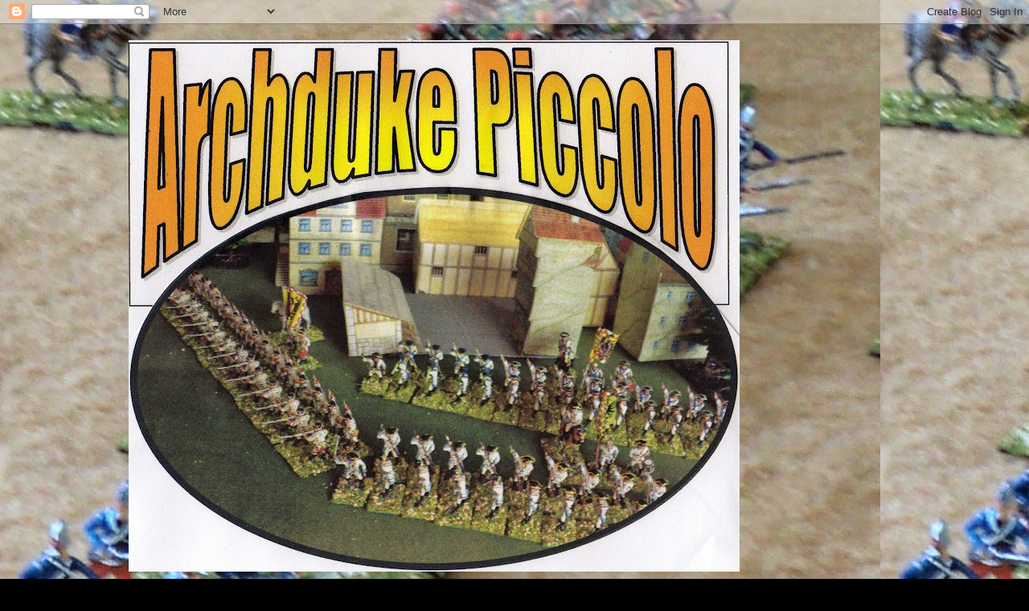

--- FILE ---
content_type: text/html; charset=UTF-8
request_url: https://archdukepiccolo.blogspot.com/2013/10/
body_size: 37803
content:
<!DOCTYPE html>
<html class='v2' dir='ltr' lang='en'>
<head>
<link href='https://www.blogger.com/static/v1/widgets/335934321-css_bundle_v2.css' rel='stylesheet' type='text/css'/>
<meta content='width=1100' name='viewport'/>
<meta content='text/html; charset=UTF-8' http-equiv='Content-Type'/>
<meta content='blogger' name='generator'/>
<link href='https://archdukepiccolo.blogspot.com/favicon.ico' rel='icon' type='image/x-icon'/>
<link href='http://archdukepiccolo.blogspot.com/2013/10/' rel='canonical'/>
<link rel="alternate" type="application/atom+xml" title="Archduke Piccolo - Atom" href="https://archdukepiccolo.blogspot.com/feeds/posts/default" />
<link rel="alternate" type="application/rss+xml" title="Archduke Piccolo - RSS" href="https://archdukepiccolo.blogspot.com/feeds/posts/default?alt=rss" />
<link rel="service.post" type="application/atom+xml" title="Archduke Piccolo - Atom" href="https://www.blogger.com/feeds/6650770985225450559/posts/default" />
<!--Can't find substitution for tag [blog.ieCssRetrofitLinks]-->
<meta content='http://archdukepiccolo.blogspot.com/2013/10/' property='og:url'/>
<meta content='Archduke Piccolo' property='og:title'/>
<meta content='A very personal, and eclectic, collection of wargaming plots and projects; battles and campaigns... with pictures; lotsa pictures....' property='og:description'/>
<title>Archduke Piccolo: October 2013</title>
<style id='page-skin-1' type='text/css'><!--
/*-----------------------------------------------
Blogger Template Style
Name:     Picture Window
Designer: Blogger
URL:      www.blogger.com
----------------------------------------------- */
/* Content
----------------------------------------------- */
body {
font: normal normal 15px Arial, Tahoma, Helvetica, FreeSans, sans-serif;
color: #303030;
background: #000000 url(//2.bp.blogspot.com/-MEvaCeNJ7QU/U8xqtth9igI/AAAAAAAAFC0/GiTVlg39Cp8/s0/Battle%2Bof%2BZaltpig%2B002.JPG) repeat scroll top left;
}
html body .region-inner {
min-width: 0;
max-width: 100%;
width: auto;
}
.content-outer {
font-size: 90%;
}
a:link {
text-decoration:none;
color: #98324c;
}
a:visited {
text-decoration:none;
color: #cb657f;
}
a:hover {
text-decoration:underline;
color: #ff3276;
}
.content-outer {
background: transparent none repeat scroll top left;
-moz-border-radius: 0;
-webkit-border-radius: 0;
-goog-ms-border-radius: 0;
border-radius: 0;
-moz-box-shadow: 0 0 0 rgba(0, 0, 0, .15);
-webkit-box-shadow: 0 0 0 rgba(0, 0, 0, .15);
-goog-ms-box-shadow: 0 0 0 rgba(0, 0, 0, .15);
box-shadow: 0 0 0 rgba(0, 0, 0, .15);
margin: 20px auto;
}
.content-inner {
padding: 0;
}
/* Header
----------------------------------------------- */
.header-outer {
background: transparent none repeat-x scroll top left;
_background-image: none;
color: #ffffff;
-moz-border-radius: 0;
-webkit-border-radius: 0;
-goog-ms-border-radius: 0;
border-radius: 0;
}
.Header img, .Header #header-inner {
-moz-border-radius: 0;
-webkit-border-radius: 0;
-goog-ms-border-radius: 0;
border-radius: 0;
}
.header-inner .Header .titlewrapper,
.header-inner .Header .descriptionwrapper {
padding-left: 0;
padding-right: 0;
}
.Header h1 {
font: normal normal 36px Arial, Tahoma, Helvetica, FreeSans, sans-serif;
text-shadow: 1px 1px 3px rgba(0, 0, 0, 0.3);
}
.Header h1 a {
color: #ffffff;
}
.Header .description {
font-size: 130%;
}
/* Tabs
----------------------------------------------- */
.tabs-inner {
margin: .5em 20px 0;
padding: 0;
}
.tabs-inner .section {
margin: 0;
}
.tabs-inner .widget ul {
padding: 0;
background: transparent none repeat scroll bottom;
-moz-border-radius: 0;
-webkit-border-radius: 0;
-goog-ms-border-radius: 0;
border-radius: 0;
}
.tabs-inner .widget li {
border: none;
}
.tabs-inner .widget li a {
display: inline-block;
padding: .5em 1em;
margin-right: .25em;
color: #ffffff;
font: normal normal 15px Arial, Tahoma, Helvetica, FreeSans, sans-serif;
-moz-border-radius: 10px 10px 0 0;
-webkit-border-top-left-radius: 10px;
-webkit-border-top-right-radius: 10px;
-goog-ms-border-radius: 10px 10px 0 0;
border-radius: 10px 10px 0 0;
background: transparent url(https://resources.blogblog.com/blogblog/data/1kt/transparent/black50.png) repeat scroll top left;
border-right: 1px solid transparent;
}
.tabs-inner .widget li:first-child a {
padding-left: 1.25em;
-moz-border-radius-topleft: 10px;
-moz-border-radius-bottomleft: 0;
-webkit-border-top-left-radius: 10px;
-webkit-border-bottom-left-radius: 0;
-goog-ms-border-top-left-radius: 10px;
-goog-ms-border-bottom-left-radius: 0;
border-top-left-radius: 10px;
border-bottom-left-radius: 0;
}
.tabs-inner .widget li.selected a,
.tabs-inner .widget li a:hover {
position: relative;
z-index: 1;
background: transparent url(https://resources.blogblog.com/blogblog/data/1kt/transparent/white80.png) repeat scroll bottom;
color: #336699;
-moz-box-shadow: 0 0 3px rgba(0, 0, 0, .15);
-webkit-box-shadow: 0 0 3px rgba(0, 0, 0, .15);
-goog-ms-box-shadow: 0 0 3px rgba(0, 0, 0, .15);
box-shadow: 0 0 3px rgba(0, 0, 0, .15);
}
/* Headings
----------------------------------------------- */
h2 {
font: bold normal 13px Arial, Tahoma, Helvetica, FreeSans, sans-serif;
text-transform: uppercase;
color: #878787;
margin: .5em 0;
}
/* Main
----------------------------------------------- */
.main-outer {
background: transparent url(https://resources.blogblog.com/blogblog/data/1kt/transparent/white80.png) repeat scroll top left;
-moz-border-radius: 20px 20px 0 0;
-webkit-border-top-left-radius: 20px;
-webkit-border-top-right-radius: 20px;
-webkit-border-bottom-left-radius: 0;
-webkit-border-bottom-right-radius: 0;
-goog-ms-border-radius: 20px 20px 0 0;
border-radius: 20px 20px 0 0;
-moz-box-shadow: 0 1px 3px rgba(0, 0, 0, .15);
-webkit-box-shadow: 0 1px 3px rgba(0, 0, 0, .15);
-goog-ms-box-shadow: 0 1px 3px rgba(0, 0, 0, .15);
box-shadow: 0 1px 3px rgba(0, 0, 0, .15);
}
.main-inner {
padding: 15px 20px 20px;
}
.main-inner .column-center-inner {
padding: 0 0;
}
.main-inner .column-left-inner {
padding-left: 0;
}
.main-inner .column-right-inner {
padding-right: 0;
}
/* Posts
----------------------------------------------- */
h3.post-title {
margin: 0;
font: normal normal 18px Arial, Tahoma, Helvetica, FreeSans, sans-serif;
}
.comments h4 {
margin: 1em 0 0;
font: normal normal 18px Arial, Tahoma, Helvetica, FreeSans, sans-serif;
}
.date-header span {
color: #303030;
}
.post-outer {
background-color: #ffffff;
border: solid 1px #dcdcdc;
-moz-border-radius: 5px;
-webkit-border-radius: 5px;
border-radius: 5px;
-goog-ms-border-radius: 5px;
padding: 15px 20px;
margin: 0 -20px 20px;
}
.post-body {
line-height: 1.4;
font-size: 110%;
position: relative;
}
.post-header {
margin: 0 0 1.5em;
color: #989898;
line-height: 1.6;
}
.post-footer {
margin: .5em 0 0;
color: #989898;
line-height: 1.6;
}
#blog-pager {
font-size: 140%
}
#comments .comment-author {
padding-top: 1.5em;
border-top: dashed 1px #ccc;
border-top: dashed 1px rgba(128, 128, 128, .5);
background-position: 0 1.5em;
}
#comments .comment-author:first-child {
padding-top: 0;
border-top: none;
}
.avatar-image-container {
margin: .2em 0 0;
}
/* Comments
----------------------------------------------- */
.comments .comments-content .icon.blog-author {
background-repeat: no-repeat;
background-image: url([data-uri]);
}
.comments .comments-content .loadmore a {
border-top: 1px solid #ff3276;
border-bottom: 1px solid #ff3276;
}
.comments .continue {
border-top: 2px solid #ff3276;
}
/* Widgets
----------------------------------------------- */
.widget ul, .widget #ArchiveList ul.flat {
padding: 0;
list-style: none;
}
.widget ul li, .widget #ArchiveList ul.flat li {
border-top: dashed 1px #ccc;
border-top: dashed 1px rgba(128, 128, 128, .5);
}
.widget ul li:first-child, .widget #ArchiveList ul.flat li:first-child {
border-top: none;
}
.widget .post-body ul {
list-style: disc;
}
.widget .post-body ul li {
border: none;
}
/* Footer
----------------------------------------------- */
.footer-outer {
color:#cbcbcb;
background: transparent url(https://resources.blogblog.com/blogblog/data/1kt/transparent/black50.png) repeat scroll top left;
-moz-border-radius: 0 0 20px 20px;
-webkit-border-top-left-radius: 0;
-webkit-border-top-right-radius: 0;
-webkit-border-bottom-left-radius: 20px;
-webkit-border-bottom-right-radius: 20px;
-goog-ms-border-radius: 0 0 20px 20px;
border-radius: 0 0 20px 20px;
-moz-box-shadow: 0 1px 3px rgba(0, 0, 0, .15);
-webkit-box-shadow: 0 1px 3px rgba(0, 0, 0, .15);
-goog-ms-box-shadow: 0 1px 3px rgba(0, 0, 0, .15);
box-shadow: 0 1px 3px rgba(0, 0, 0, .15);
}
.footer-inner {
padding: 10px 20px 20px;
}
.footer-outer a {
color: #ed98b6;
}
.footer-outer a:visited {
color: #ed768b;
}
.footer-outer a:hover {
color: #ff3276;
}
.footer-outer .widget h2 {
color: #a9a9a9;
}
/* Mobile
----------------------------------------------- */
html body.mobile {
height: auto;
}
html body.mobile {
min-height: 480px;
background-size: 100% auto;
}
.mobile .body-fauxcolumn-outer {
background: transparent none repeat scroll top left;
}
html .mobile .mobile-date-outer, html .mobile .blog-pager {
border-bottom: none;
background: transparent url(https://resources.blogblog.com/blogblog/data/1kt/transparent/white80.png) repeat scroll top left;
margin-bottom: 10px;
}
.mobile .date-outer {
background: transparent url(https://resources.blogblog.com/blogblog/data/1kt/transparent/white80.png) repeat scroll top left;
}
.mobile .header-outer, .mobile .main-outer,
.mobile .post-outer, .mobile .footer-outer {
-moz-border-radius: 0;
-webkit-border-radius: 0;
-goog-ms-border-radius: 0;
border-radius: 0;
}
.mobile .content-outer,
.mobile .main-outer,
.mobile .post-outer {
background: inherit;
border: none;
}
.mobile .content-outer {
font-size: 100%;
}
.mobile-link-button {
background-color: #98324c;
}
.mobile-link-button a:link, .mobile-link-button a:visited {
color: #ffffff;
}
.mobile-index-contents {
color: #303030;
}
.mobile .tabs-inner .PageList .widget-content {
background: transparent url(https://resources.blogblog.com/blogblog/data/1kt/transparent/white80.png) repeat scroll bottom;
color: #336699;
}
.mobile .tabs-inner .PageList .widget-content .pagelist-arrow {
border-left: 1px solid transparent;
}

--></style>
<style id='template-skin-1' type='text/css'><!--
body {
min-width: 960px;
}
.content-outer, .content-fauxcolumn-outer, .region-inner {
min-width: 960px;
max-width: 960px;
_width: 960px;
}
.main-inner .columns {
padding-left: 0;
padding-right: 310px;
}
.main-inner .fauxcolumn-center-outer {
left: 0;
right: 310px;
/* IE6 does not respect left and right together */
_width: expression(this.parentNode.offsetWidth -
parseInt("0") -
parseInt("310px") + 'px');
}
.main-inner .fauxcolumn-left-outer {
width: 0;
}
.main-inner .fauxcolumn-right-outer {
width: 310px;
}
.main-inner .column-left-outer {
width: 0;
right: 100%;
margin-left: -0;
}
.main-inner .column-right-outer {
width: 310px;
margin-right: -310px;
}
#layout {
min-width: 0;
}
#layout .content-outer {
min-width: 0;
width: 800px;
}
#layout .region-inner {
min-width: 0;
width: auto;
}
body#layout div.add_widget {
padding: 8px;
}
body#layout div.add_widget a {
margin-left: 32px;
}
--></style>
<style>
    body {background-image:url(\/\/2.bp.blogspot.com\/-MEvaCeNJ7QU\/U8xqtth9igI\/AAAAAAAAFC0\/GiTVlg39Cp8\/s0\/Battle%2Bof%2BZaltpig%2B002.JPG);}
    
@media (max-width: 200px) { body {background-image:url(\/\/2.bp.blogspot.com\/-MEvaCeNJ7QU\/U8xqtth9igI\/AAAAAAAAFC0\/GiTVlg39Cp8\/w200\/Battle%2Bof%2BZaltpig%2B002.JPG);}}
@media (max-width: 400px) and (min-width: 201px) { body {background-image:url(\/\/2.bp.blogspot.com\/-MEvaCeNJ7QU\/U8xqtth9igI\/AAAAAAAAFC0\/GiTVlg39Cp8\/w400\/Battle%2Bof%2BZaltpig%2B002.JPG);}}
@media (max-width: 800px) and (min-width: 401px) { body {background-image:url(\/\/2.bp.blogspot.com\/-MEvaCeNJ7QU\/U8xqtth9igI\/AAAAAAAAFC0\/GiTVlg39Cp8\/w800\/Battle%2Bof%2BZaltpig%2B002.JPG);}}
@media (max-width: 1200px) and (min-width: 801px) { body {background-image:url(\/\/2.bp.blogspot.com\/-MEvaCeNJ7QU\/U8xqtth9igI\/AAAAAAAAFC0\/GiTVlg39Cp8\/w1200\/Battle%2Bof%2BZaltpig%2B002.JPG);}}
/* Last tag covers anything over one higher than the previous max-size cap. */
@media (min-width: 1201px) { body {background-image:url(\/\/2.bp.blogspot.com\/-MEvaCeNJ7QU\/U8xqtth9igI\/AAAAAAAAFC0\/GiTVlg39Cp8\/w1600\/Battle%2Bof%2BZaltpig%2B002.JPG);}}
  </style>
<link href='https://www.blogger.com/dyn-css/authorization.css?targetBlogID=6650770985225450559&amp;zx=6d277bac-a5e8-4aae-bce1-8f7265aa0cec' media='none' onload='if(media!=&#39;all&#39;)media=&#39;all&#39;' rel='stylesheet'/><noscript><link href='https://www.blogger.com/dyn-css/authorization.css?targetBlogID=6650770985225450559&amp;zx=6d277bac-a5e8-4aae-bce1-8f7265aa0cec' rel='stylesheet'/></noscript>
<meta name='google-adsense-platform-account' content='ca-host-pub-1556223355139109'/>
<meta name='google-adsense-platform-domain' content='blogspot.com'/>

</head>
<body class='loading variant-open'>
<div class='navbar section' id='navbar' name='Navbar'><div class='widget Navbar' data-version='1' id='Navbar1'><script type="text/javascript">
    function setAttributeOnload(object, attribute, val) {
      if(window.addEventListener) {
        window.addEventListener('load',
          function(){ object[attribute] = val; }, false);
      } else {
        window.attachEvent('onload', function(){ object[attribute] = val; });
      }
    }
  </script>
<div id="navbar-iframe-container"></div>
<script type="text/javascript" src="https://apis.google.com/js/platform.js"></script>
<script type="text/javascript">
      gapi.load("gapi.iframes:gapi.iframes.style.bubble", function() {
        if (gapi.iframes && gapi.iframes.getContext) {
          gapi.iframes.getContext().openChild({
              url: 'https://www.blogger.com/navbar/6650770985225450559?origin\x3dhttps://archdukepiccolo.blogspot.com',
              where: document.getElementById("navbar-iframe-container"),
              id: "navbar-iframe"
          });
        }
      });
    </script><script type="text/javascript">
(function() {
var script = document.createElement('script');
script.type = 'text/javascript';
script.src = '//pagead2.googlesyndication.com/pagead/js/google_top_exp.js';
var head = document.getElementsByTagName('head')[0];
if (head) {
head.appendChild(script);
}})();
</script>
</div></div>
<div class='body-fauxcolumns'>
<div class='fauxcolumn-outer body-fauxcolumn-outer'>
<div class='cap-top'>
<div class='cap-left'></div>
<div class='cap-right'></div>
</div>
<div class='fauxborder-left'>
<div class='fauxborder-right'></div>
<div class='fauxcolumn-inner'>
</div>
</div>
<div class='cap-bottom'>
<div class='cap-left'></div>
<div class='cap-right'></div>
</div>
</div>
</div>
<div class='content'>
<div class='content-fauxcolumns'>
<div class='fauxcolumn-outer content-fauxcolumn-outer'>
<div class='cap-top'>
<div class='cap-left'></div>
<div class='cap-right'></div>
</div>
<div class='fauxborder-left'>
<div class='fauxborder-right'></div>
<div class='fauxcolumn-inner'>
</div>
</div>
<div class='cap-bottom'>
<div class='cap-left'></div>
<div class='cap-right'></div>
</div>
</div>
</div>
<div class='content-outer'>
<div class='content-cap-top cap-top'>
<div class='cap-left'></div>
<div class='cap-right'></div>
</div>
<div class='fauxborder-left content-fauxborder-left'>
<div class='fauxborder-right content-fauxborder-right'></div>
<div class='content-inner'>
<header>
<div class='header-outer'>
<div class='header-cap-top cap-top'>
<div class='cap-left'></div>
<div class='cap-right'></div>
</div>
<div class='fauxborder-left header-fauxborder-left'>
<div class='fauxborder-right header-fauxborder-right'></div>
<div class='region-inner header-inner'>
<div class='header section' id='header' name='Header'><div class='widget Header' data-version='1' id='Header1'>
<div id='header-inner'>
<a href='https://archdukepiccolo.blogspot.com/' style='display: block'>
<img alt='Archduke Piccolo' height='661px; ' id='Header1_headerimg' src='https://blogger.googleusercontent.com/img/b/R29vZ2xl/AVvXsEgZnsGY2660_DD3on58CmgkUP4O-F-6EkMEgSKr8Vc6YWRPiCChF5U5OpUlIQpcYQ_jXhU5SYv8VjlDWQgKf4FrDSB3NldkcTkclHw8WkLuhs_lthaihnj4x2AFeBEGsd7Pu-yjTcpOCZs/s760/Arrchduke+Piccolo+Banner003+%25282%2529.jpg' style='display: block' width='760px; '/>
</a>
<div class='descriptionwrapper'>
<p class='description'><span>A very personal, and eclectic, collection of wargaming plots and projects; battles and campaigns... with pictures; lotsa pictures....</span></p>
</div>
</div>
</div></div>
</div>
</div>
<div class='header-cap-bottom cap-bottom'>
<div class='cap-left'></div>
<div class='cap-right'></div>
</div>
</div>
</header>
<div class='tabs-outer'>
<div class='tabs-cap-top cap-top'>
<div class='cap-left'></div>
<div class='cap-right'></div>
</div>
<div class='fauxborder-left tabs-fauxborder-left'>
<div class='fauxborder-right tabs-fauxborder-right'></div>
<div class='region-inner tabs-inner'>
<div class='tabs no-items section' id='crosscol' name='Cross-Column'></div>
<div class='tabs no-items section' id='crosscol-overflow' name='Cross-Column 2'></div>
</div>
</div>
<div class='tabs-cap-bottom cap-bottom'>
<div class='cap-left'></div>
<div class='cap-right'></div>
</div>
</div>
<div class='main-outer'>
<div class='main-cap-top cap-top'>
<div class='cap-left'></div>
<div class='cap-right'></div>
</div>
<div class='fauxborder-left main-fauxborder-left'>
<div class='fauxborder-right main-fauxborder-right'></div>
<div class='region-inner main-inner'>
<div class='columns fauxcolumns'>
<div class='fauxcolumn-outer fauxcolumn-center-outer'>
<div class='cap-top'>
<div class='cap-left'></div>
<div class='cap-right'></div>
</div>
<div class='fauxborder-left'>
<div class='fauxborder-right'></div>
<div class='fauxcolumn-inner'>
</div>
</div>
<div class='cap-bottom'>
<div class='cap-left'></div>
<div class='cap-right'></div>
</div>
</div>
<div class='fauxcolumn-outer fauxcolumn-left-outer'>
<div class='cap-top'>
<div class='cap-left'></div>
<div class='cap-right'></div>
</div>
<div class='fauxborder-left'>
<div class='fauxborder-right'></div>
<div class='fauxcolumn-inner'>
</div>
</div>
<div class='cap-bottom'>
<div class='cap-left'></div>
<div class='cap-right'></div>
</div>
</div>
<div class='fauxcolumn-outer fauxcolumn-right-outer'>
<div class='cap-top'>
<div class='cap-left'></div>
<div class='cap-right'></div>
</div>
<div class='fauxborder-left'>
<div class='fauxborder-right'></div>
<div class='fauxcolumn-inner'>
</div>
</div>
<div class='cap-bottom'>
<div class='cap-left'></div>
<div class='cap-right'></div>
</div>
</div>
<!-- corrects IE6 width calculation -->
<div class='columns-inner'>
<div class='column-center-outer'>
<div class='column-center-inner'>
<div class='main section' id='main' name='Main'><div class='widget Blog' data-version='1' id='Blog1'>
<div class='blog-posts hfeed'>

          <div class="date-outer">
        
<h2 class='date-header'><span>Tuesday, October 29, 2013</span></h2>

          <div class="date-posts">
        
<div class='post-outer'>
<div class='post hentry uncustomized-post-template' itemprop='blogPost' itemscope='itemscope' itemtype='http://schema.org/BlogPosting'>
<meta content='https://blogger.googleusercontent.com/img/b/R29vZ2xl/AVvXsEgqnh9YuYk_dSQLIvQ2wJPU47ViTfYs5e-S3jnE6foJ8UmCZ7Ras1vtwIAtpj5hYWBPc1p8Dvuf77dt5rdbYndCIZQoL14X8RRDq2e3Ww7LdFghLsLU3PQSYjAGvTAbnu8dK-EtaOq-NmvD/s400/Political+Cartoon+%231001.jpg' itemprop='image_url'/>
<meta content='6650770985225450559' itemprop='blogId'/>
<meta content='7287957095499637322' itemprop='postId'/>
<a name='7287957095499637322'></a>
<h3 class='post-title entry-title' itemprop='name'>
<a href='https://archdukepiccolo.blogspot.com/2013/10/aaaargh.html'>Aaaargh!!!</a>
</h3>
<div class='post-header'>
<div class='post-header-line-1'></div>
</div>
<div class='post-body entry-content' id='post-body-7287957095499637322' itemprop='description articleBody'>
<div class="separator" style="clear: both; text-align: center;">
<br /></div>
<div class="separator" style="clear: both; text-align: justify;">
I have no intention of making this blog spot a political platform, but every now and then one has to give vent to one's spleen. &nbsp;Don't you feel sometimes that certain prominent citizens of your own country make you feel embarrassed that they are prominent citizens of your own country?</div>
<div class="separator" style="clear: both; text-align: center;">
<br /></div>
<div class="separator" style="clear: both; text-align: center;">
<a href="https://blogger.googleusercontent.com/img/b/R29vZ2xl/AVvXsEgqnh9YuYk_dSQLIvQ2wJPU47ViTfYs5e-S3jnE6foJ8UmCZ7Ras1vtwIAtpj5hYWBPc1p8Dvuf77dt5rdbYndCIZQoL14X8RRDq2e3Ww7LdFghLsLU3PQSYjAGvTAbnu8dK-EtaOq-NmvD/s1600/Political+Cartoon+%231001.jpg" style="margin-left: 1em; margin-right: 1em;"><img border="0" height="372" src="https://blogger.googleusercontent.com/img/b/R29vZ2xl/AVvXsEgqnh9YuYk_dSQLIvQ2wJPU47ViTfYs5e-S3jnE6foJ8UmCZ7Ras1vtwIAtpj5hYWBPc1p8Dvuf77dt5rdbYndCIZQoL14X8RRDq2e3Ww7LdFghLsLU3PQSYjAGvTAbnu8dK-EtaOq-NmvD/s400/Political+Cartoon+%231001.jpg" width="400" /></a></div>
<br />Here's the actual footage...<br />https://www.c-span.org/video/?315907-1/us-zealand-relations<div><br /></div>
<div style='clear: both;'></div>
</div>
<div class='post-footer'>
<div class='post-footer-line post-footer-line-1'>
<span class='post-author vcard'>
Posted by
<span class='fn' itemprop='author' itemscope='itemscope' itemtype='http://schema.org/Person'>
<meta content='https://www.blogger.com/profile/15533325665451889661' itemprop='url'/>
<a class='g-profile' href='https://www.blogger.com/profile/15533325665451889661' rel='author' title='author profile'>
<span itemprop='name'>Archduke Piccolo</span>
</a>
</span>
</span>
<span class='post-timestamp'>
at
<meta content='http://archdukepiccolo.blogspot.com/2013/10/aaaargh.html' itemprop='url'/>
<a class='timestamp-link' href='https://archdukepiccolo.blogspot.com/2013/10/aaaargh.html' rel='bookmark' title='permanent link'><abbr class='published' itemprop='datePublished' title='2013-10-29T20:24:00-07:00'>8:24&#8239;PM</abbr></a>
</span>
<span class='post-comment-link'>
<a class='comment-link' href='https://archdukepiccolo.blogspot.com/2013/10/aaaargh.html#comment-form' onclick=''>
4 comments:
  </a>
</span>
<span class='post-icons'>
<span class='item-control blog-admin pid-1343143374'>
<a href='https://www.blogger.com/post-edit.g?blogID=6650770985225450559&postID=7287957095499637322&from=pencil' title='Edit Post'>
<img alt='' class='icon-action' height='18' src='https://resources.blogblog.com/img/icon18_edit_allbkg.gif' width='18'/>
</a>
</span>
</span>
<div class='post-share-buttons goog-inline-block'>
<a class='goog-inline-block share-button sb-email' href='https://www.blogger.com/share-post.g?blogID=6650770985225450559&postID=7287957095499637322&target=email' target='_blank' title='Email This'><span class='share-button-link-text'>Email This</span></a><a class='goog-inline-block share-button sb-blog' href='https://www.blogger.com/share-post.g?blogID=6650770985225450559&postID=7287957095499637322&target=blog' onclick='window.open(this.href, "_blank", "height=270,width=475"); return false;' target='_blank' title='BlogThis!'><span class='share-button-link-text'>BlogThis!</span></a><a class='goog-inline-block share-button sb-twitter' href='https://www.blogger.com/share-post.g?blogID=6650770985225450559&postID=7287957095499637322&target=twitter' target='_blank' title='Share to X'><span class='share-button-link-text'>Share to X</span></a><a class='goog-inline-block share-button sb-facebook' href='https://www.blogger.com/share-post.g?blogID=6650770985225450559&postID=7287957095499637322&target=facebook' onclick='window.open(this.href, "_blank", "height=430,width=640"); return false;' target='_blank' title='Share to Facebook'><span class='share-button-link-text'>Share to Facebook</span></a><a class='goog-inline-block share-button sb-pinterest' href='https://www.blogger.com/share-post.g?blogID=6650770985225450559&postID=7287957095499637322&target=pinterest' target='_blank' title='Share to Pinterest'><span class='share-button-link-text'>Share to Pinterest</span></a>
</div>
</div>
<div class='post-footer-line post-footer-line-2'>
<span class='post-labels'>
</span>
</div>
<div class='post-footer-line post-footer-line-3'>
<span class='post-location'>
</span>
</div>
</div>
</div>
</div>

          </div></div>
        

          <div class="date-outer">
        
<h2 class='date-header'><span>Monday, October 21, 2013</span></h2>

          <div class="date-posts">
        
<div class='post-outer'>
<div class='post hentry uncustomized-post-template' itemprop='blogPost' itemscope='itemscope' itemtype='http://schema.org/BlogPosting'>
<meta content='https://blogger.googleusercontent.com/img/b/R29vZ2xl/AVvXsEglzf_BvUiUvW38pJdGSMWLWF9nG9ERYP5f4TPyAdkYYqIfRiv1PgYRVQHjSrrh8LJo0XdGli7s80bePG7h1OPMX5sYpne4bZRrdVnD9BtiNOmfCsgREasyvdTeUKtlM8Pln4Vn3v9jicFE/s320/Haul+025.JPG' itemprop='image_url'/>
<meta content='6650770985225450559' itemprop='blogId'/>
<meta content='2593457931905540782' itemprop='postId'/>
<a name='2593457931905540782'></a>
<h3 class='post-title entry-title' itemprop='name'>
<a href='https://archdukepiccolo.blogspot.com/2013/10/haul.html'>Haul...</a>
</h3>
<div class='post-header'>
<div class='post-header-line-1'></div>
</div>
<div class='post-body entry-content' id='post-body-2593457931905540782' itemprop='description articleBody'>
<div class="separator" style="clear: both; text-align: center;">
<a href="https://blogger.googleusercontent.com/img/b/R29vZ2xl/AVvXsEglzf_BvUiUvW38pJdGSMWLWF9nG9ERYP5f4TPyAdkYYqIfRiv1PgYRVQHjSrrh8LJo0XdGli7s80bePG7h1OPMX5sYpne4bZRrdVnD9BtiNOmfCsgREasyvdTeUKtlM8Pln4Vn3v9jicFE/s1600/Haul+025.JPG" imageanchor="1" style="margin-left: 1em; margin-right: 1em;"><img border="0" height="240" src="https://blogger.googleusercontent.com/img/b/R29vZ2xl/AVvXsEglzf_BvUiUvW38pJdGSMWLWF9nG9ERYP5f4TPyAdkYYqIfRiv1PgYRVQHjSrrh8LJo0XdGli7s80bePG7h1OPMX5sYpne4bZRrdVnD9BtiNOmfCsgREasyvdTeUKtlM8Pln4Vn3v9jicFE/s320/Haul+025.JPG" width="320" /></a></div>
<div style="text-align: justify;">
There are occasions when a best laid plan 'gangs agley' in rather a pleasant and surprising way. &nbsp;I don't do surprises well, but this one was ... out of the blue, really: a fine late spring morning. &nbsp;My friend Gary dropped by with a box full of soldiery that, as he explained, he knew he was going to do nothing with. &nbsp; &nbsp;He reckoned they might go well with my 'Jono's World project. &nbsp;Well...</div>
<br />
<div class="separator" style="clear: both; text-align: center;">
<a href="https://blogger.googleusercontent.com/img/b/R29vZ2xl/AVvXsEgUiMez6KpO5s4xYOK7wDyVLubBXXT5q-hdglEwhtV-U8m61hKNPHlSZtFRyFUrTg5ZjZjlpT9gVlMjDuhUwWEyllGq_CkAoJ6QZ9SGGSLLh2EKFTkFYSfGe3ONyQwJHmhQnwGklHELAMlT/s1600/Haul+023.JPG" imageanchor="1" style="clear: left; float: left; margin-bottom: 1em; margin-right: 1em;"><img border="0" height="200" src="https://blogger.googleusercontent.com/img/b/R29vZ2xl/AVvXsEgUiMez6KpO5s4xYOK7wDyVLubBXXT5q-hdglEwhtV-U8m61hKNPHlSZtFRyFUrTg5ZjZjlpT9gVlMjDuhUwWEyllGq_CkAoJ6QZ9SGGSLLh2EKFTkFYSfGe3ONyQwJHmhQnwGklHELAMlT/s200/Haul+023.JPG" width="150" /></a></div>
<br />
<div style="text-align: justify;">
&nbsp;A glance inside the box seemed to convey a strong impression of quantity, to say the least. &nbsp;After riffling through it for a while, I took a few days before having a more thorough sort through.&nbsp;</div>
<br />
<br />
<div class="separator" style="clear: both; text-align: justify;">
The first thing to bring a smile was this 'mint in packet' 'Good Ol' &nbsp;U.S.A. vs Red COMMIES set. &nbsp;I'm not sure I will have the heart to open this up, though I discover the 2006 date of manufacture on the packaging. &nbsp;Who knew the Cold War was still on-going? &nbsp;Now that I think of it...</div>
<div class="separator" style="clear: both; text-align: center;">
<br /></div>
<div class="separator" style="clear: both; text-align: center;">
.<a href="https://blogger.googleusercontent.com/img/b/R29vZ2xl/AVvXsEjxCy9_p22sCXEmA1wCR8Qu8UGl6CI5H_jI2ALsPdEzm4BSncxe8VqVwbfwC3akotCWRaoF2fULrCzN6RYYqlIS3Q_o8cv-wlIuwHzc7x45-njHDTAnOrEUFLS3Y0mK-kDXTb0TM2li_Fcl/s1600/Haul+007.JPG" imageanchor="1" style="margin-left: 1em; margin-right: 1em;"><img border="0" height="293" src="https://blogger.googleusercontent.com/img/b/R29vZ2xl/AVvXsEjxCy9_p22sCXEmA1wCR8Qu8UGl6CI5H_jI2ALsPdEzm4BSncxe8VqVwbfwC3akotCWRaoF2fULrCzN6RYYqlIS3Q_o8cv-wlIuwHzc7x45-njHDTAnOrEUFLS3Y0mK-kDXTb0TM2li_Fcl/s320/Haul+007.JPG" width="320" /></a></div>
<div style="text-align: justify;">
&nbsp;A rather crude transporter vehicle might just make the cut into my Orotina or Tchaigai Imagi-nations project - we'll have to see. &nbsp;But the frogmen were interesting. &nbsp;Clearly a naval or riverine sabotage or demolition squad of four teams: Gold, Green, Red and White...</div>
<div class="separator" style="clear: both; text-align: center;">
<a href="https://blogger.googleusercontent.com/img/b/R29vZ2xl/AVvXsEg6bICyDceMYMD1R4HmNKhqe_rTT9dZQkCzUIcVOm9E33SDhhRx_gyfV0ZtoHYst6ogjQ9gOGJ32dfRZfEwAQgLM7uD1qta5IbgsHCAWnHJ9XbnjpQEQcObUsx49sOQWDc50dQg4K9c5hJQ/s1600/Haul+008.JPG" imageanchor="1" style="margin-left: 1em; margin-right: 1em;"><img border="0" height="143" src="https://blogger.googleusercontent.com/img/b/R29vZ2xl/AVvXsEg6bICyDceMYMD1R4HmNKhqe_rTT9dZQkCzUIcVOm9E33SDhhRx_gyfV0ZtoHYst6ogjQ9gOGJ32dfRZfEwAQgLM7uD1qta5IbgsHCAWnHJ9XbnjpQEQcObUsx49sOQWDc50dQg4K9c5hJQ/s320/Haul+008.JPG" width="320" /></a></div>
<br />
<br />
<br />
<a href="https://blogger.googleusercontent.com/img/b/R29vZ2xl/AVvXsEijrfjPDoFjhJbbgNjyu_-S_TNSYuNPuuFy1hC295vRgo4oYXxTp4WzYyAjBRCvBpQ_Oj6XyFm3gkgBzWYJ3awhaArqM7F5XcR5xCElQTQcrRsHDFAznzV4CSwQM7r1VXeADAUX0DhwHAhM/s1600/Haul+009.JPG" imageanchor="1" style="clear: right; float: right; margin-bottom: 1em; margin-left: 1em;"><img border="0" height="200" src="https://blogger.googleusercontent.com/img/b/R29vZ2xl/AVvXsEijrfjPDoFjhJbbgNjyu_-S_TNSYuNPuuFy1hC295vRgo4oYXxTp4WzYyAjBRCvBpQ_Oj6XyFm3gkgBzWYJ3awhaArqM7F5XcR5xCElQTQcrRsHDFAznzV4CSwQM7r1VXeADAUX0DhwHAhM/s200/Haul+009.JPG" width="183" /></a><br />
<div style="text-align: justify;">
&nbsp;This amorphous pile hides a bunch of 'Cowboys and Indians' types, of which more anon...</div>
<div style="text-align: justify;">
<br /></div>
<div style="text-align: justify;">
<br /></div>
<div style="text-align: justify;">
<br /></div>
<div style="text-align: justify;">
<br /></div>
<div style="text-align: justify;">
<br /></div>
<div style="text-align: justify;">
&nbsp;Organising some figures by colour: two greens, brown and grey. &nbsp;With a few commando types, by the look. &nbsp;But if each of these piles were counted as a company, we'd have a whole battalion here. &nbsp;</div>
<div class="separator" style="clear: both; text-align: center;">
<a href="https://blogger.googleusercontent.com/img/b/R29vZ2xl/AVvXsEiQvsh-qgmwa9VnWTLRT3BHaAilst2Y5Zrr0OsP4SC09LA2gp3dcPRGUOtzzShHmwc8pNVfrnczZDJPodfFg98Jy4Ttvy-mPZ2zRVjMCbNKcRoimJ4XD1Vx9AaJs-a7yxgET4m66Kt8qYJW/s1600/Haul+010.JPG" imageanchor="1" style="margin-left: 1em; margin-right: 1em;"><img border="0" height="177" src="https://blogger.googleusercontent.com/img/b/R29vZ2xl/AVvXsEiQvsh-qgmwa9VnWTLRT3BHaAilst2Y5Zrr0OsP4SC09LA2gp3dcPRGUOtzzShHmwc8pNVfrnczZDJPodfFg98Jy4Ttvy-mPZ2zRVjMCbNKcRoimJ4XD1Vx9AaJs-a7yxgET4m66Kt8qYJW/s320/Haul+010.JPG" width="320" /></a></div>
<div style="text-align: justify;">
&nbsp;But wait: there's more. &nbsp;These are obviously knock-offs of Airfix and Matchbox WW2 Germans. &nbsp; &nbsp;Quite a lot here, including two light and two medium machine guns. &nbsp;These will probably end up in the service of Raesharn, though it's just possible they'll go the Saabia instead.</div>
<div class="separator" style="clear: both; text-align: center;">
<a href="https://blogger.googleusercontent.com/img/b/R29vZ2xl/AVvXsEhD6DcVdKVTqJjGg1JND7Lm-hoo2Q73noc3J3A6GMO70Py4SKYc7cxE7s-Jg8qT27YMkCATGhhRbhC2_ieLe9hjvN40Zdnw9kloO3phetNg69ZhFrnPXR1dNOzdGHLGQLVnEfZp6_FX49qv/s1600/Haul+011.JPG" imageanchor="1" style="margin-left: 1em; margin-right: 1em;"><img border="0" height="320" src="https://blogger.googleusercontent.com/img/b/R29vZ2xl/AVvXsEhD6DcVdKVTqJjGg1JND7Lm-hoo2Q73noc3J3A6GMO70Py4SKYc7cxE7s-Jg8qT27YMkCATGhhRbhC2_ieLe9hjvN40Zdnw9kloO3phetNg69ZhFrnPXR1dNOzdGHLGQLVnEfZp6_FX49qv/s320/Haul+011.JPG" width="231" /></a></div>
<div style="text-align: justify;">
&nbsp;Cowboys: 4 mounted, I think 8 on foot. &nbsp;The horses are very crudely cast and don't stand at all well. &nbsp;That may be sufficient to persuade me they would be best employed as draught horses towing artillery, say... &nbsp;I forgot to take a separate photo of the distant Native North Americans, who have a similar ratio of mounted to unmounted. &nbsp;Not sure what to do with these...</div>
<div class="separator" style="clear: both; text-align: center;">
<a href="https://blogger.googleusercontent.com/img/b/R29vZ2xl/AVvXsEgGEB1DfyBIAsKj3ct-dIGMCQs8OqviUXaAy7KEVVvr73pwOW3KOiNBbNwLtDe4uhApGwFAO41b2i5pSlA_GMqR2fc3SkzFWpBB0cof2LYcFiixRqb9wMgHlaJsyyBODZ6VCbrSmpJHm2gw/s1600/Haul+012.JPG" imageanchor="1" style="margin-left: 1em; margin-right: 1em;"><img border="0" height="176" src="https://blogger.googleusercontent.com/img/b/R29vZ2xl/AVvXsEgGEB1DfyBIAsKj3ct-dIGMCQs8OqviUXaAy7KEVVvr73pwOW3KOiNBbNwLtDe4uhApGwFAO41b2i5pSlA_GMqR2fc3SkzFWpBB0cof2LYcFiixRqb9wMgHlaJsyyBODZ6VCbrSmpJHm2gw/s320/Haul+012.JPG" width="320" /></a></div>
<div class="separator" style="clear: both; text-align: center;">
<br /></div>
<div class="separator" style="clear: both; text-align: center;">
<br /></div>
<a href="https://blogger.googleusercontent.com/img/b/R29vZ2xl/AVvXsEgPzNRIlApmv4pIWJuTkolxi92cB6XYuWNvnP02dXeV355O0Ix3c43glnqk8lGsTlYhpVPx90yGNmwJFkKDJuFgv9sONqUc0NiWn9WDmAuRpaEj7gr_dM2TEkX3Ewde3w6ayHpXGzm01Vaq/s1600/Haul+002.JPG" imageanchor="1" style="clear: left; float: left; margin-bottom: 1em; margin-right: 1em;"><img border="0" height="240" src="https://blogger.googleusercontent.com/img/b/R29vZ2xl/AVvXsEgPzNRIlApmv4pIWJuTkolxi92cB6XYuWNvnP02dXeV355O0Ix3c43glnqk8lGsTlYhpVPx90yGNmwJFkKDJuFgv9sONqUc0NiWn9WDmAuRpaEj7gr_dM2TEkX3Ewde3w6ayHpXGzm01Vaq/s320/Haul+002.JPG" width="320" /></a><br />
<div style="text-align: justify;">
A general view of the box of goodies, with some items hoicked out for a closer view ...</div>
<br />
<div style="text-align: justify;">
<br /></div>
<div style="text-align: justify;">
<br /></div>
<div style="text-align: justify;">
<br /></div>
<div style="text-align: justify;">
<br /></div>
<div style="text-align: justify;">
Spetznaz types, and British Commonwealth. &nbsp;It's almost a pity the Spetznaz are in this scale - I could have used smaller ones in my Tchagai Army. &nbsp;The Commonwealth types seem to be an eclectic bunch of 8th Army, Australians and parachute troops, and no huge numbers of each.</div>
<div class="separator" style="clear: both; text-align: center;">
<a href="https://blogger.googleusercontent.com/img/b/R29vZ2xl/AVvXsEhGR9GwoCJIPvyHdMcssp3wQFPsaMG4XP6h6fZdtr5ipzEgtkLnVsUt-eROTOfsILZSvbIanc_hMGyE6AAx1XHu8k3gCl2iAEs4xd7ApYM6CD0j0_elJOEbGORNOroT6P-JKmfO1MmSZlaW/s1600/Haul+003.JPG" imageanchor="1" style="margin-left: 1em; margin-right: 1em;"><img border="0" height="272" src="https://blogger.googleusercontent.com/img/b/R29vZ2xl/AVvXsEhGR9GwoCJIPvyHdMcssp3wQFPsaMG4XP6h6fZdtr5ipzEgtkLnVsUt-eROTOfsILZSvbIanc_hMGyE6AAx1XHu8k3gCl2iAEs4xd7ApYM6CD0j0_elJOEbGORNOroT6P-JKmfO1MmSZlaW/s320/Haul+003.JPG" width="320" /></a></div>
<br />
<br />
<br />
<br />
<div class="separator" style="clear: both; text-align: center;">
<a href="https://blogger.googleusercontent.com/img/b/R29vZ2xl/AVvXsEjYlzCT-oLa5cp8GMUa_M8yHGXPqJ1NKcfpsphpRRlwaoe5-28WfLsOyixlYJ_SsJUtUDLDzig2Sr0zq3VRJg7GRgtRS-QjSCaQkYdDh3dyy6GD5CY55Vn83GQoYrqHcVIcmS6G8iqwJduM/s1600/Haul+004.JPG" imageanchor="1" style="clear: right; float: right; margin-bottom: 1em; margin-left: 1em;"><img border="0" height="249" src="https://blogger.googleusercontent.com/img/b/R29vZ2xl/AVvXsEjYlzCT-oLa5cp8GMUa_M8yHGXPqJ1NKcfpsphpRRlwaoe5-28WfLsOyixlYJ_SsJUtUDLDzig2Sr0zq3VRJg7GRgtRS-QjSCaQkYdDh3dyy6GD5CY55Vn83GQoYrqHcVIcmS6G8iqwJduM/s320/Haul+004.JPG" width="320" /></a></div>
<div style="text-align: justify;">
The Russians do say that 'quantity has a quality all of its own.' &nbsp;It's easy to see why! &nbsp;The piles I've created have made a dent in the pile hardly discernible among what remains.</div>
<div style="text-align: justify;">
<br /></div>
<br />
<br />
<br />
<br />
<br />
<br />
<br />
<br />
<br />
<a href="https://blogger.googleusercontent.com/img/b/R29vZ2xl/AVvXsEgXwhQlRcxnD55s8qyi5VG6UhsYFKExioCIN47RC7ongWG14jYamXhMYqzV-KERGDS_3LwFqgRTm7hHCXeX5LjSVTmEfWCul8gMzPNCf7qLIWg-YFEzvanacx1ZOX9TO-HvfCtWq6f2SM_w/s1600/Haul+014.JPG" imageanchor="1" style="clear: left; float: left; margin-bottom: 1em; margin-right: 1em;"><img border="0" height="165" src="https://blogger.googleusercontent.com/img/b/R29vZ2xl/AVvXsEgXwhQlRcxnD55s8qyi5VG6UhsYFKExioCIN47RC7ongWG14jYamXhMYqzV-KERGDS_3LwFqgRTm7hHCXeX5LjSVTmEfWCul8gMzPNCf7qLIWg-YFEzvanacx1ZOX9TO-HvfCtWq6f2SM_w/s200/Haul+014.JPG" width="200" /></a><br />
<div style="text-align: justify;">
These guys seem to be sailors, two of whom are carrying live gun shells. They will no doubt serve in one of the armed services as shore battery personnel, or as artillery. &nbsp;I'm thinking Kiivar. &nbsp;It's navy decimated in the early stages of the war with Raesharn, shipless matelots volunteered to serve as artillerists in the Kiivar army. &nbsp;Kiivar badly needed expert gunners...</div>
<br />
<div class="separator" style="clear: both; text-align: center;">
</div>
<a href="https://blogger.googleusercontent.com/img/b/R29vZ2xl/AVvXsEhG4g2V7JXipZWVil0gx7b2rqyqB8Ty106ChUsZOpY4lE1mCfZZNO6BmO5HeQHXevVXQYjldKqAqbPoGDqwoXRPWA7F2VjH8Mekyim2wJsHKmtp7pQGaMII8uBRgtOMhb4uI-jGRjzRrdrg/s1600/Haul+015.JPG" imageanchor="1" style="clear: right; float: right; margin-bottom: 1em; margin-left: 1em;"><img border="0" height="320" src="https://blogger.googleusercontent.com/img/b/R29vZ2xl/AVvXsEhG4g2V7JXipZWVil0gx7b2rqyqB8Ty106ChUsZOpY4lE1mCfZZNO6BmO5HeQHXevVXQYjldKqAqbPoGDqwoXRPWA7F2VjH8Mekyim2wJsHKmtp7pQGaMII8uBRgtOMhb4uI-jGRjzRrdrg/s320/Haul+015.JPG" width="236" /></a>&nbsp;Spetznaz - a better view. &nbsp;I will probably use the SAM and RPG-7 guys as models for the same in my Tchagai army.<br />
<br />
<br />
<br />
<br />
<br />
<br />
<br />
<br />
<br />
<br />
<br />
<br />
<br />
<br />
<br />
<a href="https://blogger.googleusercontent.com/img/b/R29vZ2xl/AVvXsEhmjCpYCBSpzNVtdlr5_fDApiuN4HtAFgIKQe9jrCySOFigFQOAyc7a6N28CF9QaVjdj_OlDZL7RuAoSR5ZzpnHzSQZswoGywtCeKaDW7EGS0qJ_yRA2Beb_OKpbz7E4JJX9XUhsyryq5lx/s1600/Haul+016.JPG" imageanchor="1" style="clear: left; float: left; margin-bottom: 1em; margin-right: 1em;"><img border="0" height="320" src="https://blogger.googleusercontent.com/img/b/R29vZ2xl/AVvXsEhmjCpYCBSpzNVtdlr5_fDApiuN4HtAFgIKQe9jrCySOFigFQOAyc7a6N28CF9QaVjdj_OlDZL7RuAoSR5ZzpnHzSQZswoGywtCeKaDW7EGS0qJ_yRA2Beb_OKpbz7E4JJX9XUhsyryq5lx/s320/Haul+016.JPG" width="198" /></a>Vaguely Japanese types mixed with some rather orphan chaps in colours different from those of the big piles. &nbsp;They will probably end up as Omez troops - allies (auxiliaries, really) of Raesharn.<br />
<br />
<br />
<br />
<br />
<br />
<br />
<br />
<br />
<br />
<br />
<br />
<br />
<br />
<br />
<div style="text-align: justify;">
A closer view of the British/Commonwealth types. &nbsp;None too many of these. &nbsp;They will become Kiivar, perhaps a semi-regular volunteer unit.</div>
<div class="separator" style="clear: both; text-align: center;">
<a href="https://blogger.googleusercontent.com/img/b/R29vZ2xl/AVvXsEhzK1Jj-zc48zr7ISbRjdgTbDHc7LDk_WuQpe0fq1zmahQ-FKA2oKQokMoEe-y_VaFigQEX3sbb9j6iR2kTdzWhTYJ4DAbQrQUyb9m9nc1VbBZQZjx9QfZnYogOsH_PvQRZ4cutH5k-MmQI/s1600/Haul+017.JPG" imageanchor="1" style="margin-left: 1em; margin-right: 1em;"><img border="0" height="218" src="https://blogger.googleusercontent.com/img/b/R29vZ2xl/AVvXsEhzK1Jj-zc48zr7ISbRjdgTbDHc7LDk_WuQpe0fq1zmahQ-FKA2oKQokMoEe-y_VaFigQEX3sbb9j6iR2kTdzWhTYJ4DAbQrQUyb9m9nc1VbBZQZjx9QfZnYogOsH_PvQRZ4cutH5k-MmQI/s320/Haul+017.JPG" width="320" /></a></div>
<div class="separator" style="clear: both; text-align: center;">
<br /></div>
<a href="https://blogger.googleusercontent.com/img/b/R29vZ2xl/AVvXsEiUau-ibbU9pSxjtqGt-WthApmGN6vuBhkGB7oZw3Gzx_RK4NeL48IMPqu1RNRbSoTVVBG5kWTyqrrjuhQDTD5kUxXPLuGnvrjzsejb4Zpwe6Ate1p8L77HQvnath9gNmikQ7g7jVjYPTFq/s1600/Haul+018.JPG" imageanchor="1" style="clear: left; float: left; margin-bottom: 1em; margin-right: 1em;"><img border="0" height="215" src="https://blogger.googleusercontent.com/img/b/R29vZ2xl/AVvXsEiUau-ibbU9pSxjtqGt-WthApmGN6vuBhkGB7oZw3Gzx_RK4NeL48IMPqu1RNRbSoTVVBG5kWTyqrrjuhQDTD5kUxXPLuGnvrjzsejb4Zpwe6Ate1p8L77HQvnath9gNmikQ7g7jVjYPTFq/s320/Haul+018.JPG" width="320" /></a><br />
<div style="text-align: justify;">
Australians. &nbsp;There is a very high proportion of radio operators among these few, but most will be gainfully employed in various Kiivar HQs. &nbsp;The useful Vickers/Maxim type MG will serve as a model for scratch built additions to the Kiivar Army...</div>
<br />
<div style="text-align: justify;">
<br /></div>
<div style="text-align: justify;">
The following picture illustrates the mix of scales that predominates throughout this collection. &nbsp; This I think will rather add to its interest rather than otherwise. &nbsp;The 8th Army guy's base snapped off when I tried to straighten it...</div>
<div class="separator" style="clear: both; text-align: center;">
<a href="https://blogger.googleusercontent.com/img/b/R29vZ2xl/AVvXsEitFT-CWSDr_EytRhlzqpNmxtLYOisxt4wo912SflWQAJ_WGBYb3r1VUpGG2iExqadvWu0zcppEUtS_bBxdOB9hSHkzMPiXeAvVCpcFin0I-bW3jssUbi2IUsygLSmWmYHUQPTY7w0-XY_2/s1600/Haul+019.JPG" imageanchor="1" style="margin-left: 1em; margin-right: 1em;"><img border="0" height="160" src="https://blogger.googleusercontent.com/img/b/R29vZ2xl/AVvXsEitFT-CWSDr_EytRhlzqpNmxtLYOisxt4wo912SflWQAJ_WGBYb3r1VUpGG2iExqadvWu0zcppEUtS_bBxdOB9hSHkzMPiXeAvVCpcFin0I-bW3jssUbi2IUsygLSmWmYHUQPTY7w0-XY_2/s320/Haul+019.JPG" width="320" /></a></div>
<div style="text-align: justify;">
&nbsp;Parachute and commando types - none too many of these. &nbsp;I think they will combine to form a specialist 'Para Commando 901' - Kiivar's elite. &nbsp;Raesharn will have the equivalent using modern style figures.</div>
<div class="separator" style="clear: both; text-align: center;">
<a href="https://blogger.googleusercontent.com/img/b/R29vZ2xl/AVvXsEhSvLiagCy5PgAnfRaBqyJ15_0Wt_5uCp2Q28akNMA5BxyDWRsfWURpW9Rdzwou58Jwsgi7bltePRadEVSP3urSLupmc_2BUmMVV5gmntifmE5etB8yM44Sky03pSqgw5nxetlsnJNnno3N/s1600/Haul+020.JPG" imageanchor="1" style="margin-left: 1em; margin-right: 1em;"><img border="0" height="127" src="https://blogger.googleusercontent.com/img/b/R29vZ2xl/AVvXsEhSvLiagCy5PgAnfRaBqyJ15_0Wt_5uCp2Q28akNMA5BxyDWRsfWURpW9Rdzwou58Jwsgi7bltePRadEVSP3urSLupmc_2BUmMVV5gmntifmE5etB8yM44Sky03pSqgw5nxetlsnJNnno3N/s320/Haul+020.JPG" width="320" /></a></div>
<br />
<br />
<a href="https://blogger.googleusercontent.com/img/b/R29vZ2xl/AVvXsEg2-vTMPT4Rb8L4o9PwPihjceKtGWAC0m14-BPfZvInrFcnyW77VrWv0Ed5U4uhLQlNsDpBer5bdvv3XvdXFQg0wiXrn7E5R3_kN8Yjook2xZX0Gm6yHHQbFPn1u_BNbMrlHpCo34bWS_BY/s1600/Haul+021.JPG" imageanchor="1" style="clear: right; float: right; margin-bottom: 1em; margin-left: 1em;"><img border="0" height="206" src="https://blogger.googleusercontent.com/img/b/R29vZ2xl/AVvXsEg2-vTMPT4Rb8L4o9PwPihjceKtGWAC0m14-BPfZvInrFcnyW77VrWv0Ed5U4uhLQlNsDpBer5bdvv3XvdXFQg0wiXrn7E5R3_kN8Yjook2xZX0Gm6yHHQbFPn1u_BNbMrlHpCo34bWS_BY/s320/Haul+021.JPG" width="320" /></a><br />
<div style="text-align: justify;">
Interesting items these, though somewhat orphaned. &nbsp;The figures look about 28mm scale - they are certainly larger than the usual 20mm war games figure, yet way smaller than their brethren pictured so far in this posting. &nbsp;They look quite good in this scale. &nbsp;The other thing is some sort of rifle. &nbsp;I have considered using it as a vehicle mounted MG of some sort, but the stock seems too 'rifle like' to be convincing.</div>
<br />
<br />
<br />
<br />
<a href="https://blogger.googleusercontent.com/img/b/R29vZ2xl/AVvXsEhZnG0mvJUeJ9zkhyphenhyphenzPgT8wMVWyFlJluXzDc1WvLY6Mc7PS7BOvV4hL9FMWAFh0iMKg1vQUYsgfY7lBYvDCGz59UazyKSl1ORso1lb72nNjmHJfjzfz0EbKUz73wV0GyUVKpwjRbmJ1DSPi/s1600/Haul+022.JPG" imageanchor="1" style="clear: left; float: left; margin-bottom: 1em; margin-right: 1em;"><img border="0" height="200" src="https://blogger.googleusercontent.com/img/b/R29vZ2xl/AVvXsEhZnG0mvJUeJ9zkhyphenhyphenzPgT8wMVWyFlJluXzDc1WvLY6Mc7PS7BOvV4hL9FMWAFh0iMKg1vQUYsgfY7lBYvDCGz59UazyKSl1ORso1lb72nNjmHJfjzfz0EbKUz73wV0GyUVKpwjRbmJ1DSPi/s200/Haul+022.JPG" width="111" /></a><br />
<div style="text-align: justify;">
A rather peculiar array of crudely designed and &nbsp;manufactured aircraft, The helicopter and the top jet aircraft might prove useful... For the rest... Dunno.</div>
<br />
<br />
<br />
<br />
<br />
<div style="text-align: justify;">
I'll conclude here with a closer view of our rather free form flowering cherry. &nbsp;The purple tree behind it is across the street, and the foliage beyond that is from the avenue over... &nbsp;Thanks Gary: you made my day.</div>
<div class="separator" style="clear: both; text-align: center;">
<a href="https://blogger.googleusercontent.com/img/b/R29vZ2xl/AVvXsEiw_GvFpgKnaXrwrgbrN92KbqwB0CYpp27zxdgZI65Of1l9tRR0_50LgHNiv2BtIBF_UpxVX9RX5VvzkIDuSIcLIQOsjoFI0qhhSlHWvwBP17pCRSDqC5RLTEf6KVFUmxcsZODsASIA5uQv/s1600/Haul+024.JPG" imageanchor="1" style="margin-left: 1em; margin-right: 1em;"><img border="0" height="320" src="https://blogger.googleusercontent.com/img/b/R29vZ2xl/AVvXsEiw_GvFpgKnaXrwrgbrN92KbqwB0CYpp27zxdgZI65Of1l9tRR0_50LgHNiv2BtIBF_UpxVX9RX5VvzkIDuSIcLIQOsjoFI0qhhSlHWvwBP17pCRSDqC5RLTEf6KVFUmxcsZODsASIA5uQv/s320/Haul+024.JPG" width="239" /></a></div>
<br />
<div style='clear: both;'></div>
</div>
<div class='post-footer'>
<div class='post-footer-line post-footer-line-1'>
<span class='post-author vcard'>
Posted by
<span class='fn' itemprop='author' itemscope='itemscope' itemtype='http://schema.org/Person'>
<meta content='https://www.blogger.com/profile/15533325665451889661' itemprop='url'/>
<a class='g-profile' href='https://www.blogger.com/profile/15533325665451889661' rel='author' title='author profile'>
<span itemprop='name'>Archduke Piccolo</span>
</a>
</span>
</span>
<span class='post-timestamp'>
at
<meta content='http://archdukepiccolo.blogspot.com/2013/10/haul.html' itemprop='url'/>
<a class='timestamp-link' href='https://archdukepiccolo.blogspot.com/2013/10/haul.html' rel='bookmark' title='permanent link'><abbr class='published' itemprop='datePublished' title='2013-10-21T18:56:00-07:00'>6:56&#8239;PM</abbr></a>
</span>
<span class='post-comment-link'>
<a class='comment-link' href='https://archdukepiccolo.blogspot.com/2013/10/haul.html#comment-form' onclick=''>
19 comments:
  </a>
</span>
<span class='post-icons'>
<span class='item-control blog-admin pid-1343143374'>
<a href='https://www.blogger.com/post-edit.g?blogID=6650770985225450559&postID=2593457931905540782&from=pencil' title='Edit Post'>
<img alt='' class='icon-action' height='18' src='https://resources.blogblog.com/img/icon18_edit_allbkg.gif' width='18'/>
</a>
</span>
</span>
<div class='post-share-buttons goog-inline-block'>
<a class='goog-inline-block share-button sb-email' href='https://www.blogger.com/share-post.g?blogID=6650770985225450559&postID=2593457931905540782&target=email' target='_blank' title='Email This'><span class='share-button-link-text'>Email This</span></a><a class='goog-inline-block share-button sb-blog' href='https://www.blogger.com/share-post.g?blogID=6650770985225450559&postID=2593457931905540782&target=blog' onclick='window.open(this.href, "_blank", "height=270,width=475"); return false;' target='_blank' title='BlogThis!'><span class='share-button-link-text'>BlogThis!</span></a><a class='goog-inline-block share-button sb-twitter' href='https://www.blogger.com/share-post.g?blogID=6650770985225450559&postID=2593457931905540782&target=twitter' target='_blank' title='Share to X'><span class='share-button-link-text'>Share to X</span></a><a class='goog-inline-block share-button sb-facebook' href='https://www.blogger.com/share-post.g?blogID=6650770985225450559&postID=2593457931905540782&target=facebook' onclick='window.open(this.href, "_blank", "height=430,width=640"); return false;' target='_blank' title='Share to Facebook'><span class='share-button-link-text'>Share to Facebook</span></a><a class='goog-inline-block share-button sb-pinterest' href='https://www.blogger.com/share-post.g?blogID=6650770985225450559&postID=2593457931905540782&target=pinterest' target='_blank' title='Share to Pinterest'><span class='share-button-link-text'>Share to Pinterest</span></a>
</div>
</div>
<div class='post-footer-line post-footer-line-2'>
<span class='post-labels'>
Labels:
<a href='https://archdukepiccolo.blogspot.com/search/label/Imagi-Nations' rel='tag'>Imagi-Nations</a>,
<a href='https://archdukepiccolo.blogspot.com/search/label/Jono%27s%20world' rel='tag'>Jono&#39;s world</a>
</span>
</div>
<div class='post-footer-line post-footer-line-3'>
<span class='post-location'>
</span>
</div>
</div>
</div>
</div>

          </div></div>
        

          <div class="date-outer">
        
<h2 class='date-header'><span>Monday, October 14, 2013</span></h2>

          <div class="date-posts">
        
<div class='post-outer'>
<div class='post hentry uncustomized-post-template' itemprop='blogPost' itemscope='itemscope' itemtype='http://schema.org/BlogPosting'>
<meta content='https://blogger.googleusercontent.com/img/b/R29vZ2xl/AVvXsEgPeHAKvkLuKYyRe2yDf75CsRhWUhCHjd-6sfgZanJYCK7mSLbOQinG-vXviwIRZueVdJqPWkLXnS48J5mTog3SpraFkS1x_iJERin-nwZrJhQY_r1GQU_o1BKD-fsTYBZ_E_bl5GwfUCmA/s320/Russian+Napoleonics+001.JPG' itemprop='image_url'/>
<meta content='6650770985225450559' itemprop='blogId'/>
<meta content='9045000936319632983' itemprop='postId'/>
<a name='9045000936319632983'></a>
<h3 class='post-title entry-title' itemprop='name'>
<a href='https://archdukepiccolo.blogspot.com/2013/10/russians-are-coming-slowly.html'>Russians are coming... slowly...</a>
</h3>
<div class='post-header'>
<div class='post-header-line-1'></div>
</div>
<div class='post-body entry-content' id='post-body-9045000936319632983' itemprop='description articleBody'>
<table align="center" cellpadding="0" cellspacing="0" class="tr-caption-container" style="margin-left: auto; margin-right: auto; text-align: center;"><tbody>
<tr><td style="text-align: center;"><a href="https://blogger.googleusercontent.com/img/b/R29vZ2xl/AVvXsEgPeHAKvkLuKYyRe2yDf75CsRhWUhCHjd-6sfgZanJYCK7mSLbOQinG-vXviwIRZueVdJqPWkLXnS48J5mTog3SpraFkS1x_iJERin-nwZrJhQY_r1GQU_o1BKD-fsTYBZ_E_bl5GwfUCmA/s1600/Russian+Napoleonics+001.JPG" imageanchor="1" style="margin-left: auto; margin-right: auto;"><img border="0" height="172" src="https://blogger.googleusercontent.com/img/b/R29vZ2xl/AVvXsEgPeHAKvkLuKYyRe2yDf75CsRhWUhCHjd-6sfgZanJYCK7mSLbOQinG-vXviwIRZueVdJqPWkLXnS48J5mTog3SpraFkS1x_iJERin-nwZrJhQY_r1GQU_o1BKD-fsTYBZ_E_bl5GwfUCmA/s320/Russian+Napoleonics+001.JPG" width="320" /></a></td></tr>
<tr><td class="tr-caption" style="text-align: center;">Ekaterinburg (nearer camera) and Apsheron Infantry<br />
advancing in echelon.</td></tr>
</tbody></table>
<div style="text-align: justify;">
A few weeks ago I posted some pics of Revolutionary/Napoleonic Wars Russians, and a rather historic licensed Highland battalion. &nbsp;Since then they have progressed. &nbsp;Almost finished, withal, and some other figures almost begun...</div>
<br />
<br />
<div class="separator" style="clear: both; text-align: center;">
<a href="https://blogger.googleusercontent.com/img/b/R29vZ2xl/AVvXsEipDQj7kyquQsYHoPMJmKWkdvPLmGTwEHZXJLIjBLLLeZzYaZboy5AhszW4u7G3PiXr3w7CPw2TClJcnVAhinMBbSUI8RdR-6gFfuLGF7Ipgh1RpumiIGcx-SlS_Hz_naKJht739OiAQmbX/s1600/Russian+Napoleonics+002.JPG" imageanchor="1" style="clear: right; float: right; margin-bottom: 1em; margin-left: 1em;"><img border="0" height="200" src="https://blogger.googleusercontent.com/img/b/R29vZ2xl/AVvXsEipDQj7kyquQsYHoPMJmKWkdvPLmGTwEHZXJLIjBLLLeZzYaZboy5AhszW4u7G3PiXr3w7CPw2TClJcnVAhinMBbSUI8RdR-6gFfuLGF7Ipgh1RpumiIGcx-SlS_Hz_naKJht739OiAQmbX/s200/Russian+Napoleonics+002.JPG" width="187" /></a></div>
I don't know what manufacture of soldiery these are - 28mm, fairly roughly sculpted but plenty of character to the figures. &nbsp;The many advancing poses, and several <i>cheloveki</i> without hats leads to quite an animated unit - rather different from my usual Napoleonic battalions.<br />
<div class="separator" style="clear: both; text-align: center;">
<a href="https://blogger.googleusercontent.com/img/b/R29vZ2xl/AVvXsEgIYRnwjsLmd8wlTGx1qSrX2JUvM8H739JJhqXjyXs-XPWqTctd-X1nS2KQJWjmEb-MAT86wSBYDbJlxlFzM3SjIPSEXNvTMZCa6yvMy_5z7y3RMggLjqAQ9wGzHqF0HXJvLfuM6uAM5LBO/s1600/Russian+Napoleonics+003.JPG" imageanchor="1" style="clear: left; float: left; margin-bottom: 1em; margin-right: 1em;"><img border="0" height="159" src="https://blogger.googleusercontent.com/img/b/R29vZ2xl/AVvXsEgIYRnwjsLmd8wlTGx1qSrX2JUvM8H739JJhqXjyXs-XPWqTctd-X1nS2KQJWjmEb-MAT86wSBYDbJlxlFzM3SjIPSEXNvTMZCa6yvMy_5z7y3RMggLjqAQ9wGzHqF0HXJvLfuM6uAM5LBO/s200/Russian+Napoleonics+003.JPG" width="200" /></a></div>
<div style="text-align: justify;">
&nbsp;I believe these are more in the way of Revolutionary Wars Russians, still with bicorne hats for the musketeers and mitre caps for the grenadiers. At that, I have taken some liberties with history by placing a 4-figure grenadier company in each of the battalions. &nbsp;History be damned: the units together make a fine Brigade (or Division with an Army level rule set I have in mind).</div>
<table align="center" cellpadding="0" cellspacing="0" class="tr-caption-container" style="margin-left: auto; margin-right: auto; text-align: center;"><tbody>
<tr><td style="text-align: center;"><a href="https://blogger.googleusercontent.com/img/b/R29vZ2xl/AVvXsEjf9s-CyLxdZ-ks7U-JVQKK6e1bFql68dE8Yzj9nRbf49mRWnkQLOOI6cWRuJEnMQQ3DcCs_c_u16RkwGpWcgmlZFRRdII0FV4QpCtuVAb3dcDcJDrsaVvjkT6ml-jEnyC-N0-ZfE0lyium/s1600/Russian+Napoleonics+006.JPG" imageanchor="1" style="margin-left: auto; margin-right: auto;"><img border="0" height="132" src="https://blogger.googleusercontent.com/img/b/R29vZ2xl/AVvXsEjf9s-CyLxdZ-ks7U-JVQKK6e1bFql68dE8Yzj9nRbf49mRWnkQLOOI6cWRuJEnMQQ3DcCs_c_u16RkwGpWcgmlZFRRdII0FV4QpCtuVAb3dcDcJDrsaVvjkT6ml-jEnyC-N0-ZfE0lyium/s320/Russian+Napoleonics+006.JPG" width="320" /></a></td></tr>
<tr><td class="tr-caption" style="text-align: center;">Russian infantry battalions in line.</td></tr>
</tbody></table>
&nbsp;The 73rd (Perthshire) 'Highland' Infantry are very nearly complete, but for clox on sox and chequers on the bonnets. <br />
<div class="separator" style="clear: both; text-align: center;">
<a href="https://blogger.googleusercontent.com/img/b/R29vZ2xl/AVvXsEj-_UIx8AqWCQovO84dhS6TcpfT0bFUsA2JzWZSjJ3ku0es00j7t9uf71f_TODc0Se9mt3ata8wIvRsvGrWde04InILEzGSsa3tnfAO2bUommVDnUsMghx2wuYst6wXNxxgeVK4iaXd6qZi/s1600/Russian+Napoleonics+007.JPG" imageanchor="1" style="margin-left: 1em; margin-right: 1em;"><img border="0" height="240" src="https://blogger.googleusercontent.com/img/b/R29vZ2xl/AVvXsEj-_UIx8AqWCQovO84dhS6TcpfT0bFUsA2JzWZSjJ3ku0es00j7t9uf71f_TODc0Se9mt3ata8wIvRsvGrWde04InILEzGSsa3tnfAO2bUommVDnUsMghx2wuYst6wXNxxgeVK4iaXd6qZi/s320/Russian+Napoleonics+007.JPG" width="320" /></a></div>
<div style="text-align: justify;">
&nbsp;I have mentioned before my method of skewing downloaded paper flags (using the Microsoft 'Paint' software), from a oblong to a more lozenge shape - a parallelogram - in order to improve the way they 'drape' from their poles. &nbsp;This does have the effect, I suspect, of making the end result a little darker than it might be. &nbsp;There are a number of ways one might tackle this, but one method might be to 'stretch' the flag in the fly - make it a little longer horizontally - before skewing. &nbsp;10% seems about right.</div>
<table align="center" cellpadding="0" cellspacing="0" class="tr-caption-container" style="margin-left: auto; margin-right: auto; text-align: center;"><tbody>
<tr><td style="text-align: center;"><a href="https://blogger.googleusercontent.com/img/b/R29vZ2xl/AVvXsEgaAWBlRq1G9iMTMAx-88ptQg6RZGeTpSpL_0B8s8PqTfPLfjMWHBB1-PvNncmBstJnKjGUH14W-zcsMXHz45iQCLVGY6DmBHExom4_GGFa-DGrO9ZhxTFjuBBWO9It1UjAPKOfdI7121OA/s1600/Russian+Napoleonics+008.JPG" imageanchor="1" style="margin-left: auto; margin-right: auto;"><img border="0" height="239" src="https://blogger.googleusercontent.com/img/b/R29vZ2xl/AVvXsEgaAWBlRq1G9iMTMAx-88ptQg6RZGeTpSpL_0B8s8PqTfPLfjMWHBB1-PvNncmBstJnKjGUH14W-zcsMXHz45iQCLVGY6DmBHExom4_GGFa-DGrO9ZhxTFjuBBWO9It1UjAPKOfdI7121OA/s320/Russian+Napoleonics+008.JPG" width="320" /></a></td></tr>
<tr><td class="tr-caption" style="text-align: center;">73rd (Perthshire) Highlanders. &nbsp;The dark green<br />
Regimental colour looks almost black in this picture.</td></tr>
</tbody></table>
&nbsp;Looking at these pictures show that some touching up is indicated along the edges of the flags. &nbsp;Look how dark the regimental flag is!<br />
<div class="separator" style="clear: both; text-align: center;">
<a href="https://blogger.googleusercontent.com/img/b/R29vZ2xl/AVvXsEgPuWn91orRrB-olNTAARH1sSGVwKxtdYHBGJSRA7QucLJL0JjmB23ihAKO10Bj8IXCQhYSSU8q5dIJQMaWEU_aHSj4C5WcHvoVqXldvpYx6qAIggER4_QlzwmpzLwUQZ0uDyk8yu19vpcs/s1600/Russian+Napoleonics+009.JPG" imageanchor="1" style="margin-left: 1em; margin-right: 1em;"><img border="0" height="320" src="https://blogger.googleusercontent.com/img/b/R29vZ2xl/AVvXsEgPuWn91orRrB-olNTAARH1sSGVwKxtdYHBGJSRA7QucLJL0JjmB23ihAKO10Bj8IXCQhYSSU8q5dIJQMaWEU_aHSj4C5WcHvoVqXldvpYx6qAIggER4_QlzwmpzLwUQZ0uDyk8yu19vpcs/s320/Russian+Napoleonics+009.JPG" width="257" /></a></div>
<br />
<div class="separator" style="clear: both; text-align: center;">
<a href="https://blogger.googleusercontent.com/img/b/R29vZ2xl/AVvXsEiTT5f6BMavkEQTUWDs3QTleULe2s3ahqk1vDeYAukaTCouYIgBs1D-aS2ZK2ZiR1fUOEvv91hzXOgCbQ40peXaTewPIPzk7Kj_m7VeNfTgx-8HFHyOkjiSXFk080q0jFpRHBVXB1WnEl-K/s1600/Russian+Napoleonics+010.JPG" imageanchor="1" style="margin-left: 1em; margin-right: 1em;"><img border="0" height="159" src="https://blogger.googleusercontent.com/img/b/R29vZ2xl/AVvXsEiTT5f6BMavkEQTUWDs3QTleULe2s3ahqk1vDeYAukaTCouYIgBs1D-aS2ZK2ZiR1fUOEvv91hzXOgCbQ40peXaTewPIPzk7Kj_m7VeNfTgx-8HFHyOkjiSXFk080q0jFpRHBVXB1WnEl-K/s320/Russian+Napoleonics+010.JPG" width="320" /></a></div>
<div style="text-align: justify;">
&nbsp;These two confrontational pictures show clearly, I think, my method of rendering the tartan. &nbsp;Rather than try to paint the whole thing, I took what I considered to be a 'representative' section as the basis for the whole. Instead of two (or more?) rows of blue squares, there is just one. On the whole I was quite pleased at how the thing turned out.</div>
<div class="separator" style="clear: both; text-align: center;">
<a href="https://blogger.googleusercontent.com/img/b/R29vZ2xl/AVvXsEh3nQHGN4hYktqq6RJnYljgidyplXfGqqibvbXb5IoVZa2BIBc8sahV_1fKrhnIhqbHB2w8w5lYgPniy7AdqdsQG4swwdpI6Pn5pKrjm664gkSVv2_W_Cj3uagKornvxJBICdbd62p7LEQ-/s1600/Russian+Napoleonics+011.JPG" imageanchor="1" style="margin-left: 1em; margin-right: 1em;"><img border="0" height="162" src="https://blogger.googleusercontent.com/img/b/R29vZ2xl/AVvXsEh3nQHGN4hYktqq6RJnYljgidyplXfGqqibvbXb5IoVZa2BIBc8sahV_1fKrhnIhqbHB2w8w5lYgPniy7AdqdsQG4swwdpI6Pn5pKrjm664gkSVv2_W_Cj3uagKornvxJBICdbd62p7LEQ-/s320/Russian+Napoleonics+011.JPG" width="320" /></a></div>
<br />
<div style="text-align: justify;">
Meanwhile, back in the <strike>USSR</strike>&nbsp;I mean Russia the remains of the Corps is still to do. &nbsp;To begin with, a rather understrength unit of Jager, from the Minifigs 25mm range. &nbsp;The green of their uniforms is rather darker than it ought to be, perhaps. &nbsp;&nbsp;</div>
<div class="separator" style="clear: both; text-align: center;">
<a href="https://blogger.googleusercontent.com/img/b/R29vZ2xl/AVvXsEjUzdVn2T_Cr4rnnk_lUqDAiDQoV8hyBWemdXPx18vKeQYU0iL8f7nR4NokLnprv5j27ib-uO-mKAYmA7Jj2-6rDAzZ0ol6tK9er0X5ofKfzAHDfSSB23zU1IHo1NPDTuKW_409q3DnpJm7/s1600/Russian+Napoleonics+012.JPG" imageanchor="1" style="clear: left; float: left; margin-bottom: 1em; margin-right: 1em;"><img border="0" height="320" src="https://blogger.googleusercontent.com/img/b/R29vZ2xl/AVvXsEjUzdVn2T_Cr4rnnk_lUqDAiDQoV8hyBWemdXPx18vKeQYU0iL8f7nR4NokLnprv5j27ib-uO-mKAYmA7Jj2-6rDAzZ0ol6tK9er0X5ofKfzAHDfSSB23zU1IHo1NPDTuKW_409q3DnpJm7/s320/Russian+Napoleonics+012.JPG" width="214" /></a></div>
<br />
<br />
<br />
<br />
<br />
<span style="text-align: justify;">&nbsp;Below I have begun by undercoating the two Grenadier (St Petersburg and Brest-Litovsk) battalions. &nbsp;I include these to show my recently adopted method. &nbsp;Previously I preferred to undercoat in white and then outline in black before beginning painting. &nbsp;This method took a little time but there were two upsides to this. First was, that once this was done, the figures would be already looking interesting, and it kindled enthusiasm for continuing painting. &nbsp;The second was that accurate painting was a lot easier.</span><br />
<div class="separator" style="clear: both; text-align: center;">
<a href="https://blogger.googleusercontent.com/img/b/R29vZ2xl/AVvXsEglINJdzcGdV_UZXd6PWAZ1byqxOKU3AWOhT8_FhJeAinHjfcEKMbPWOaN9hYSXWyIgJpR4cD3H8MqhQgdE79jpRb2tYWVO4IpIrDc4o9VeqBZPNvTuwUhfCTNRzCkVjH1TEUZyGvg3raBL/s1600/Russian+Napoleonics+013.JPG" imageanchor="1" style="margin-left: 1em; margin-right: 1em;"><img border="0" height="293" src="https://blogger.googleusercontent.com/img/b/R29vZ2xl/AVvXsEglINJdzcGdV_UZXd6PWAZ1byqxOKU3AWOhT8_FhJeAinHjfcEKMbPWOaN9hYSXWyIgJpR4cD3H8MqhQgdE79jpRb2tYWVO4IpIrDc4o9VeqBZPNvTuwUhfCTNRzCkVjH1TEUZyGvg3raBL/s320/Russian+Napoleonics+013.JPG" width="320" /></a>&nbsp;</div>
<div class="separator" style="clear: both; text-align: justify;">
Unfortunately my eyesight rules that method out - you need good binocular vision, I find. &nbsp;So now I black undercoat, and then by whisking - almost dry brushing - over with white, I can pick out the details. &nbsp;This means I can actually see them, but also means that the applied colours won't be dulled - except where required - by the underlying dark undercoat.</div>
<div class="separator" style="clear: both; text-align: center;">
<a href="https://blogger.googleusercontent.com/img/b/R29vZ2xl/AVvXsEglWLulhev0hOiLYuOUQz8OA0aoHoVACz2W0PqQ0nPMk6fU8vYcosK_C7XoD1FuxtE9pm1xqziz8ujO8dnpTHvDQ848J7ss3ofCrwCy4rdA_mE32KnjgmiN3tPtfkExiXzVKpARuAlj_Bt4/s1600/Russian+Napoleonics+014.JPG" imageanchor="1" style="margin-left: 1em; margin-right: 1em;"><img border="0" height="225" src="https://blogger.googleusercontent.com/img/b/R29vZ2xl/AVvXsEglWLulhev0hOiLYuOUQz8OA0aoHoVACz2W0PqQ0nPMk6fU8vYcosK_C7XoD1FuxtE9pm1xqziz8ujO8dnpTHvDQ848J7ss3ofCrwCy4rdA_mE32KnjgmiN3tPtfkExiXzVKpARuAlj_Bt4/s320/Russian+Napoleonics+014.JPG" width="320" /></a></div>
<div style="text-align: justify;">
Only two ranks of the above column have been so treated so far. &nbsp;In the background, the flags the battalions will receive (nicely contrasting, methinks). &nbsp;They have been downloaded from <b>Napflags </b>and the obverse and reverse skewed as you see here. &nbsp;The centre - pole - section has been moved up. &nbsp;This has left those white vertical lines you see, but they can be blacked out, or left as is, as I decide.</div>
<div style='clear: both;'></div>
</div>
<div class='post-footer'>
<div class='post-footer-line post-footer-line-1'>
<span class='post-author vcard'>
Posted by
<span class='fn' itemprop='author' itemscope='itemscope' itemtype='http://schema.org/Person'>
<meta content='https://www.blogger.com/profile/15533325665451889661' itemprop='url'/>
<a class='g-profile' href='https://www.blogger.com/profile/15533325665451889661' rel='author' title='author profile'>
<span itemprop='name'>Archduke Piccolo</span>
</a>
</span>
</span>
<span class='post-timestamp'>
at
<meta content='http://archdukepiccolo.blogspot.com/2013/10/russians-are-coming-slowly.html' itemprop='url'/>
<a class='timestamp-link' href='https://archdukepiccolo.blogspot.com/2013/10/russians-are-coming-slowly.html' rel='bookmark' title='permanent link'><abbr class='published' itemprop='datePublished' title='2013-10-14T21:37:00-07:00'>9:37&#8239;PM</abbr></a>
</span>
<span class='post-comment-link'>
<a class='comment-link' href='https://archdukepiccolo.blogspot.com/2013/10/russians-are-coming-slowly.html#comment-form' onclick=''>
10 comments:
  </a>
</span>
<span class='post-icons'>
<span class='item-control blog-admin pid-1343143374'>
<a href='https://www.blogger.com/post-edit.g?blogID=6650770985225450559&postID=9045000936319632983&from=pencil' title='Edit Post'>
<img alt='' class='icon-action' height='18' src='https://resources.blogblog.com/img/icon18_edit_allbkg.gif' width='18'/>
</a>
</span>
</span>
<div class='post-share-buttons goog-inline-block'>
<a class='goog-inline-block share-button sb-email' href='https://www.blogger.com/share-post.g?blogID=6650770985225450559&postID=9045000936319632983&target=email' target='_blank' title='Email This'><span class='share-button-link-text'>Email This</span></a><a class='goog-inline-block share-button sb-blog' href='https://www.blogger.com/share-post.g?blogID=6650770985225450559&postID=9045000936319632983&target=blog' onclick='window.open(this.href, "_blank", "height=270,width=475"); return false;' target='_blank' title='BlogThis!'><span class='share-button-link-text'>BlogThis!</span></a><a class='goog-inline-block share-button sb-twitter' href='https://www.blogger.com/share-post.g?blogID=6650770985225450559&postID=9045000936319632983&target=twitter' target='_blank' title='Share to X'><span class='share-button-link-text'>Share to X</span></a><a class='goog-inline-block share-button sb-facebook' href='https://www.blogger.com/share-post.g?blogID=6650770985225450559&postID=9045000936319632983&target=facebook' onclick='window.open(this.href, "_blank", "height=430,width=640"); return false;' target='_blank' title='Share to Facebook'><span class='share-button-link-text'>Share to Facebook</span></a><a class='goog-inline-block share-button sb-pinterest' href='https://www.blogger.com/share-post.g?blogID=6650770985225450559&postID=9045000936319632983&target=pinterest' target='_blank' title='Share to Pinterest'><span class='share-button-link-text'>Share to Pinterest</span></a>
</div>
</div>
<div class='post-footer-line post-footer-line-2'>
<span class='post-labels'>
Labels:
<a href='https://archdukepiccolo.blogspot.com/search/label/Highlanders' rel='tag'>Highlanders</a>,
<a href='https://archdukepiccolo.blogspot.com/search/label/Napoleonic' rel='tag'>Napoleonic</a>
</span>
</div>
<div class='post-footer-line post-footer-line-3'>
<span class='post-location'>
</span>
</div>
</div>
</div>
</div>

          </div></div>
        

          <div class="date-outer">
        
<h2 class='date-header'><span>Friday, October 11, 2013</span></h2>

          <div class="date-posts">
        
<div class='post-outer'>
<div class='post hentry uncustomized-post-template' itemprop='blogPost' itemscope='itemscope' itemtype='http://schema.org/BlogPosting'>
<meta content='https://blogger.googleusercontent.com/img/b/R29vZ2xl/AVvXsEjSerkSNbtFaWzkuj0iN76DXm5_dWKhvydGEeDVvxrj2H0QzwgWdvUybLlk0R4pKuVwa16p3FrmUKUDoAIdQMxQ35KnWNMeZZkQTCM4nHlwLNZPtLTA8Lk8bkkOoScr6VmQKHtpZDAtmZyL/s320/Jono&#39;s+World+toys+001.JPG' itemprop='image_url'/>
<meta content='6650770985225450559' itemprop='blogId'/>
<meta content='1547232004928101170' itemprop='postId'/>
<a name='1547232004928101170'></a>
<h3 class='post-title entry-title' itemprop='name'>
<a href='https://archdukepiccolo.blogspot.com/2013/10/toys-part-2.html'>Toys: Part 2.</a>
</h3>
<div class='post-header'>
<div class='post-header-line-1'></div>
</div>
<div class='post-body entry-content' id='post-body-1547232004928101170' itemprop='description articleBody'>
<b>Jono's World project</b><br />
Along with the inventory of shiny things for the Harad affair, Brian brought around a bunch of things that were over-scale for his projects. &nbsp;However, they seemed to be adaptable for the 'Jono's World' project in some way.<br />
<div class="separator" style="clear: both; text-align: center;">
<a href="https://blogger.googleusercontent.com/img/b/R29vZ2xl/AVvXsEjSerkSNbtFaWzkuj0iN76DXm5_dWKhvydGEeDVvxrj2H0QzwgWdvUybLlk0R4pKuVwa16p3FrmUKUDoAIdQMxQ35KnWNMeZZkQTCM4nHlwLNZPtLTA8Lk8bkkOoScr6VmQKHtpZDAtmZyL/s1600/Jono&#39;s+World+toys+001.JPG" imageanchor="1" style="margin-left: 1em; margin-right: 1em;"><img border="0" height="240" src="https://blogger.googleusercontent.com/img/b/R29vZ2xl/AVvXsEjSerkSNbtFaWzkuj0iN76DXm5_dWKhvydGEeDVvxrj2H0QzwgWdvUybLlk0R4pKuVwa16p3FrmUKUDoAIdQMxQ35KnWNMeZZkQTCM4nHlwLNZPtLTA8Lk8bkkOoScr6VmQKHtpZDAtmZyL/s320/Jono&#39;s+World+toys+001.JPG" width="320" /></a></div>
&nbsp;Two dump trucks and a garbage collection vehicle. &nbsp;Great for infantry transports or maybe road construction. &nbsp;The GCV could have part of its rear removed leaving the rest as a tilt. &nbsp;I'll have to investigate that.<br />
<div class="separator" style="clear: both; text-align: center;">
<a href="https://blogger.googleusercontent.com/img/b/R29vZ2xl/AVvXsEggAJIL-U7lNo5ZX03msTc2piWKVVSbEL0nGkwYJUn9zDBi3uco8kEfta_kTsvMhuHM227_Yf9dbehN6vsqZQ-_0Zpry2bAoSvuajj-PRexMU7x8QckYu1Q9dALVtTCS3cCIRHTQ844z__p/s1600/Jono&#39;s+World+toys+002.JPG" imageanchor="1" style="clear: left; float: left; margin-bottom: 1em; margin-right: 1em;"><img border="0" height="150" src="https://blogger.googleusercontent.com/img/b/R29vZ2xl/AVvXsEggAJIL-U7lNo5ZX03msTc2piWKVVSbEL0nGkwYJUn9zDBi3uco8kEfta_kTsvMhuHM227_Yf9dbehN6vsqZQ-_0Zpry2bAoSvuajj-PRexMU7x8QckYu1Q9dALVtTCS3cCIRHTQ844z__p/s200/Jono&#39;s+World+toys+002.JPG" width="200" /></a></div>
<br />
<br />
<br />
<br />
&nbsp;This trio is interesting. &nbsp;I did have vague notions of constructing a 'cartooned' airfield, with airstrip, control tower, and dispersal bays. &nbsp;The addition of a fire service vehicle and a couple of aircraft transporters seems just the deal. <br />
<div class="separator" style="clear: both; text-align: center;">
<a href="https://blogger.googleusercontent.com/img/b/R29vZ2xl/AVvXsEg6j3oqfbc0ScbdBUbSYKBPzfYxxpst7GL46rMok8QWEJCw95S9xk0d4tEwqH42Ezk2jIC9JkV0OrJIFw9A6yjMvh8-SDuqWuAmCvEfbInNUO7rV17F4vr8cJanSKi3qg8LiwOKL-AfC1V8/s1600/Jono&#39;s+World+toys+003.JPG" imageanchor="1" style="margin-left: 1em; margin-right: 1em;"><img border="0" height="240" src="https://blogger.googleusercontent.com/img/b/R29vZ2xl/AVvXsEg6j3oqfbc0ScbdBUbSYKBPzfYxxpst7GL46rMok8QWEJCw95S9xk0d4tEwqH42Ezk2jIC9JkV0OrJIFw9A6yjMvh8-SDuqWuAmCvEfbInNUO7rV17F4vr8cJanSKi3qg8LiwOKL-AfC1V8/s320/Jono&#39;s+World+toys+003.JPG" width="320" /></a></div>
&nbsp;The Raesharn aircraft sit quite well on the carrier vehicles. &nbsp;Observe the bomb stowage &nbsp;above the rear wheel mudguards.<br />
<div class="separator" style="clear: both; text-align: center;">
<a href="https://blogger.googleusercontent.com/img/b/R29vZ2xl/AVvXsEjwmMiEWd5WWoyew-Vw81lxHCTEaO_99X5zaycYUxcaOj1TDKybQmVc-ak8v1AIhpLI1uwQuOK-1aESrVSUsRiqKl1krxoFc8uSfEFkBuc_OHoBSb1zoiG-dXTiT_bH0W0xEtqBJf3miYD5/s1600/Jono&#39;s+World+toys+004.JPG" imageanchor="1" style="margin-left: 1em; margin-right: 1em;"><img border="0" height="240" src="https://blogger.googleusercontent.com/img/b/R29vZ2xl/AVvXsEjwmMiEWd5WWoyew-Vw81lxHCTEaO_99X5zaycYUxcaOj1TDKybQmVc-ak8v1AIhpLI1uwQuOK-1aESrVSUsRiqKl1krxoFc8uSfEFkBuc_OHoBSb1zoiG-dXTiT_bH0W0xEtqBJf3miYD5/s320/Jono&#39;s+World+toys+004.JPG" width="320" /></a></div>
&nbsp; In addition to the 'airfield' vehicles, the one in the background seems destined for the Corps of Engineers.<br />
<div class="separator" style="clear: both; text-align: center;">
<a href="https://blogger.googleusercontent.com/img/b/R29vZ2xl/AVvXsEhweL7H-o2uztjylBNpgBjdlhuEi3GGtDhlKo1w6N4twt9erkKKDQDB_-Tfk1A4VHuLYj5jRwefuJZri9nFT9QCh9_N95S6Ywyo595dXIY0fTBt8MITvo683H2pGlh1r8eWavp0f0pzn6N9/s1600/Jono&#39;s+World+toys+005.JPG" imageanchor="1" style="margin-left: 1em; margin-right: 1em;"><img border="0" height="240" src="https://blogger.googleusercontent.com/img/b/R29vZ2xl/AVvXsEhweL7H-o2uztjylBNpgBjdlhuEi3GGtDhlKo1w6N4twt9erkKKDQDB_-Tfk1A4VHuLYj5jRwefuJZri9nFT9QCh9_N95S6Ywyo595dXIY0fTBt8MITvo683H2pGlh1r8eWavp0f0pzn6N9/s320/Jono&#39;s+World+toys+005.JPG" width="320" /></a></div>
<br />
<a href="https://blogger.googleusercontent.com/img/b/R29vZ2xl/AVvXsEgnUF6LzGQJU-LnmYZKsY17lTlaqKqmVaouJyGq604eivZrNDWIt0OEDwWaAb3Djb4yh53nrhEOsiKXuhnrwagWtzrmhL27RizQcDNdGmH-MpvKLeH5P_zQxucC_jfrxOrxJnAWIYXAKnWG/s1600/Jono&#39;s+World+toys+006.JPG" imageanchor="1" style="clear: right; float: right; margin-bottom: 1em; margin-left: 1em;"><img border="0" height="200" src="https://blogger.googleusercontent.com/img/b/R29vZ2xl/AVvXsEgnUF6LzGQJU-LnmYZKsY17lTlaqKqmVaouJyGq604eivZrNDWIt0OEDwWaAb3Djb4yh53nrhEOsiKXuhnrwagWtzrmhL27RizQcDNdGmH-MpvKLeH5P_zQxucC_jfrxOrxJnAWIYXAKnWG/s200/Jono&#39;s+World+toys+006.JPG" width="156" /></a>The two hoppers can be emptied by opening up their floors. &nbsp;Looks a whole lot like road construction to me. &nbsp;At any rate, this chappy will be the beginning of the Engineers' train.<br />
<div class="separator" style="clear: both; text-align: center;">
</div>
<div class="separator" style="clear: both; text-align: center;">
<br /></div>
<div class="separator" style="clear: both; text-align: justify;">
The Fort Knox truck will become a battalion or battle group HQ vehicle, with aerials added. &nbsp;</div>
<div class="separator" style="clear: both; text-align: center;">
<a href="https://blogger.googleusercontent.com/img/b/R29vZ2xl/AVvXsEgBWSrTRmdz3u3fEJFY84xpNwsfIe87yhwrDS-NWpn17hxpFKvUJhrGtdocV5audCDaov8TMTbqDzz8UFizweIP9wB-g-exDdr8a5Myg1jMLxR4Y95qC5tHv-jaQzOwCzV11nLWO9HWZYuh/s1600/Jono&#39;s+World+toys+007.JPG" imageanchor="1" style="margin-left: 1em; margin-right: 1em;"><img border="0" height="240" src="https://blogger.googleusercontent.com/img/b/R29vZ2xl/AVvXsEgBWSrTRmdz3u3fEJFY84xpNwsfIe87yhwrDS-NWpn17hxpFKvUJhrGtdocV5audCDaov8TMTbqDzz8UFizweIP9wB-g-exDdr8a5Myg1jMLxR4Y95qC5tHv-jaQzOwCzV11nLWO9HWZYuh/s320/Jono&#39;s+World+toys+007.JPG" width="320" /></a></div>
&nbsp;An amusing feature of this vehicle is the combination locked rear door. As there are only 9 possible combinations (111 to 333) it didn't take long to open the thing (empty - just like the real Fort Knox). &nbsp;I don't think I'll remove that feature, somehow...<br />
<div class="separator" style="clear: both; text-align: center;">
<a href="https://blogger.googleusercontent.com/img/b/R29vZ2xl/AVvXsEietvinWfpd4XghxpCagBM3sBS3l0HWe54VvaBzv4wDhY1rfoiDY9wbBf1AD5iPpC5lbKlNWTha6WHMfr_4vZ_bVI0tdXM2S28oPXN4RWv_2ARWVTSf_BPXPbT4nM3qbknSpayQQAFR22__/s1600/Jono&#39;s+World+toys+008.JPG" imageanchor="1" style="clear: left; float: left; margin-bottom: 1em; margin-right: 1em;"><img border="0" height="150" src="https://blogger.googleusercontent.com/img/b/R29vZ2xl/AVvXsEietvinWfpd4XghxpCagBM3sBS3l0HWe54VvaBzv4wDhY1rfoiDY9wbBf1AD5iPpC5lbKlNWTha6WHMfr_4vZ_bVI0tdXM2S28oPXN4RWv_2ARWVTSf_BPXPbT4nM3qbknSpayQQAFR22__/s200/Jono&#39;s+World+toys+008.JPG" width="200" /></a></div>
<br />
<br />
<br />
<br />
And now for something completely ... different. &nbsp;Here are three Air defence... 'pods' with quadruple AA cannon. &nbsp;Obviously intended to be towed, they will require some kind of motive force - probably light trucks will do. &nbsp;They can be scratchbuilt. <br />
<div class="separator" style="clear: both; text-align: center;">
<a href="https://blogger.googleusercontent.com/img/b/R29vZ2xl/AVvXsEg6x1agQ8RQEM3P85pdXYAkXEEx4EL1oqqNqKKcPp9wuGtYUby8-cgpiXlzNxF90olrR9-5-YsKx9mK0gHC5j58zOF5VKunhMNa8XM2GPpLBDVNtD3N4mh5NsFHIXH7mOt9rfaBBdbh3Gfh/s1600/Jono&#39;s+World+toys+009.JPG" imageanchor="1" style="margin-left: 1em; margin-right: 1em;"><img border="0" height="240" src="https://blogger.googleusercontent.com/img/b/R29vZ2xl/AVvXsEg6x1agQ8RQEM3P85pdXYAkXEEx4EL1oqqNqKKcPp9wuGtYUby8-cgpiXlzNxF90olrR9-5-YsKx9mK0gHC5j58zOF5VKunhMNa8XM2GPpLBDVNtD3N4mh5NsFHIXH7mOt9rfaBBdbh3Gfh/s320/Jono&#39;s+World+toys+009.JPG" width="320" /></a></div>
<b>Harad project</b><br />
Yesterday, Brian and his buddy, Kyle, turned up with some more shiny things for the Army of Tchagai. &nbsp; Not this heavy truck, though. &nbsp;That came from a toy sale at a well known toy store about a year ago.<br />
<div class="separator" style="clear: both; text-align: center;">
<a href="https://blogger.googleusercontent.com/img/b/R29vZ2xl/AVvXsEj6V2dj_oHte_K1gLRbqGRytukb8p4dpn3aDxE-BXpOaahXZQA-0lXFF5HX0d7WBfiJLCY_AEQHMgtHs1klyuuPZmUb1oQz8didYDOC7W4Fj0Zr94bKmG8xH3MDhVAN0TtckVikhEtwd9O7/s1600/Jono&#39;s+World+toys+010.JPG" imageanchor="1" style="margin-left: 1em; margin-right: 1em;"><img border="0" height="240" src="https://blogger.googleusercontent.com/img/b/R29vZ2xl/AVvXsEj6V2dj_oHte_K1gLRbqGRytukb8p4dpn3aDxE-BXpOaahXZQA-0lXFF5HX0d7WBfiJLCY_AEQHMgtHs1klyuuPZmUb1oQz8didYDOC7W4Fj0Zr94bKmG8xH3MDhVAN0TtckVikhEtwd9O7/s320/Jono&#39;s+World+toys+010.JPG" width="320" /></a></div>
&nbsp;A bit of a surprise was this rather nice tank - a ROCO Chieftain. &nbsp;As ROCO is quite a small 00 scale (1:87), it didn't 'fit' with Brian's inventory, and doesn't look that much like a Chieftain MBT anyhow. &nbsp;We thought that we might make a persuasive case of its being an example of a private commercial venture Vickers MBT. &nbsp;Now, these AFVs were a kind of 'junior Chieftain', if you like - about 90% the dimensions and 80% the weight of the Chieftain itself. &nbsp;So I call it the Vickers MBT Mark 5 'Victor' tank (I'll look up the Urdu for 'Victor' to give its Tchagai cognomen). &nbsp;So far as I can make out, there never was a 'real life' Mark 5 'Victor' in the Vickers tank production history.<br />
<div class="separator" style="clear: both; text-align: center;">
<a href="https://blogger.googleusercontent.com/img/b/R29vZ2xl/AVvXsEglpV-6rBXAzCmW7W6AiZ5_ba6oSxh1qWqOmhJnGnEnRmLSUaXISD-QOwEEG02IaDzWUd-1ukulpERNu264vGRFzsDTQJniW1bhV_3REeyrimnA39YL9e5dhh0mZuXPcsXKR4t0dAFnglxm/s1600/Jono&#39;s+World+toys+011.JPG" imageanchor="1" style="margin-left: 1em; margin-right: 1em;"><img border="0" height="240" src="https://blogger.googleusercontent.com/img/b/R29vZ2xl/AVvXsEglpV-6rBXAzCmW7W6AiZ5_ba6oSxh1qWqOmhJnGnEnRmLSUaXISD-QOwEEG02IaDzWUd-1ukulpERNu264vGRFzsDTQJniW1bhV_3REeyrimnA39YL9e5dhh0mZuXPcsXKR4t0dAFnglxm/s320/Jono&#39;s+World+toys+011.JPG" width="320" /></a></div>
&nbsp;The pick were these nice looking APCs. &nbsp;Brian thought the roof top MGs on the 4-vehicle row were considerably over-scale, and suggested they be replaced. &nbsp;Although I agree on the over-scale thing, I don't think I'll have the heart to remove them. &nbsp;They'll still count as a VMG. &nbsp;On the 4-wheeled green number, it appears that the gun-thing was really part of a fire-fighting water or foam projection unit. &nbsp;They'll stay a VMGs as well (I may remove the ends, which look like muzzle brakes. &nbsp;On the other hand I may keep them as 'flash suppressors'). &nbsp;The rocket launcher chappy is a welcome air-defence (?) vehicle. &nbsp;The 1st Rapid Response regiment is starting to look the real deal! &nbsp;The attached MBT platoon will give it that extra little bit of 'heft' ...<br />
<div class="separator" style="clear: both; text-align: center;">
<a href="https://blogger.googleusercontent.com/img/b/R29vZ2xl/AVvXsEhsNoc68F3ShmqiJ92wlXl68WZe9KUaxVgpSE1JgkNhl-6URllNquSi4HhSDUjRlidShUSPMAV0MBx0IEswWvdq_mDhioWrzQIwWU_vvUtNmIYIFx1ZYC9R4eMvaf-d4pfYmZ2IdhPjwVpq/s1600/Jono&#39;s+World+toys+012.JPG" imageanchor="1" style="margin-left: 1em; margin-right: 1em;"><img border="0" height="240" src="https://blogger.googleusercontent.com/img/b/R29vZ2xl/AVvXsEhsNoc68F3ShmqiJ92wlXl68WZe9KUaxVgpSE1JgkNhl-6URllNquSi4HhSDUjRlidShUSPMAV0MBx0IEswWvdq_mDhioWrzQIwWU_vvUtNmIYIFx1ZYC9R4eMvaf-d4pfYmZ2IdhPjwVpq/s320/Jono&#39;s+World+toys+012.JPG" width="320" /></a></div>
<div class="separator" style="clear: both; text-align: justify;">
My notion of having 3 figures per stand having met with stern disapproval from Brian and Kyle, it looks as though the Tchagai battalions will comprise 4 rifle companies (instead of my projected 3) plus a HQ company, like the British model. &nbsp;Something like this;</div>
<div class="separator" style="clear: both; text-align: justify;">
<b>Infantry battalion</b>:</div>
<div class="separator" style="clear: both; text-align: justify;">
HQ Company with: Command stand, Signals radio stand (or vehicle), Anti-tank gun stand (?), 2 ATGM stands (splittable into 4 'patrol-sized' ATGM team stands), 1 AARL stand, &nbsp;2 MMG stands, 1 recon infantry stand (splittable into 2 'patrol' stands.</div>
<div class="separator" style="clear: both; text-align: justify;">
A,B,C,D Rifle coys, each with:</div>
<div class="separator" style="clear: both; text-align: justify;">
1 command stand, 3 infantry stands.</div>
<div class="separator" style="clear: both; text-align: justify;">
All infantry stands have integral RPG-7 ATRL.</div>
<div class="separator" style="clear: both; text-align: justify;">
<br /></div>
<div class="separator" style="clear: both; text-align: justify;">
Perhaps that will be a topic for the near future...</div>
<br />
<div style='clear: both;'></div>
</div>
<div class='post-footer'>
<div class='post-footer-line post-footer-line-1'>
<span class='post-author vcard'>
Posted by
<span class='fn' itemprop='author' itemscope='itemscope' itemtype='http://schema.org/Person'>
<meta content='https://www.blogger.com/profile/15533325665451889661' itemprop='url'/>
<a class='g-profile' href='https://www.blogger.com/profile/15533325665451889661' rel='author' title='author profile'>
<span itemprop='name'>Archduke Piccolo</span>
</a>
</span>
</span>
<span class='post-timestamp'>
at
<meta content='http://archdukepiccolo.blogspot.com/2013/10/toys-part-2.html' itemprop='url'/>
<a class='timestamp-link' href='https://archdukepiccolo.blogspot.com/2013/10/toys-part-2.html' rel='bookmark' title='permanent link'><abbr class='published' itemprop='datePublished' title='2013-10-11T17:47:00-07:00'>5:47&#8239;PM</abbr></a>
</span>
<span class='post-comment-link'>
<a class='comment-link' href='https://archdukepiccolo.blogspot.com/2013/10/toys-part-2.html#comment-form' onclick=''>
9 comments:
  </a>
</span>
<span class='post-icons'>
<span class='item-control blog-admin pid-1343143374'>
<a href='https://www.blogger.com/post-edit.g?blogID=6650770985225450559&postID=1547232004928101170&from=pencil' title='Edit Post'>
<img alt='' class='icon-action' height='18' src='https://resources.blogblog.com/img/icon18_edit_allbkg.gif' width='18'/>
</a>
</span>
</span>
<div class='post-share-buttons goog-inline-block'>
<a class='goog-inline-block share-button sb-email' href='https://www.blogger.com/share-post.g?blogID=6650770985225450559&postID=1547232004928101170&target=email' target='_blank' title='Email This'><span class='share-button-link-text'>Email This</span></a><a class='goog-inline-block share-button sb-blog' href='https://www.blogger.com/share-post.g?blogID=6650770985225450559&postID=1547232004928101170&target=blog' onclick='window.open(this.href, "_blank", "height=270,width=475"); return false;' target='_blank' title='BlogThis!'><span class='share-button-link-text'>BlogThis!</span></a><a class='goog-inline-block share-button sb-twitter' href='https://www.blogger.com/share-post.g?blogID=6650770985225450559&postID=1547232004928101170&target=twitter' target='_blank' title='Share to X'><span class='share-button-link-text'>Share to X</span></a><a class='goog-inline-block share-button sb-facebook' href='https://www.blogger.com/share-post.g?blogID=6650770985225450559&postID=1547232004928101170&target=facebook' onclick='window.open(this.href, "_blank", "height=430,width=640"); return false;' target='_blank' title='Share to Facebook'><span class='share-button-link-text'>Share to Facebook</span></a><a class='goog-inline-block share-button sb-pinterest' href='https://www.blogger.com/share-post.g?blogID=6650770985225450559&postID=1547232004928101170&target=pinterest' target='_blank' title='Share to Pinterest'><span class='share-button-link-text'>Share to Pinterest</span></a>
</div>
</div>
<div class='post-footer-line post-footer-line-2'>
<span class='post-labels'>
Labels:
<a href='https://archdukepiccolo.blogspot.com/search/label/Figures%20and%20models' rel='tag'>Figures and models</a>,
<a href='https://archdukepiccolo.blogspot.com/search/label/Imagi-Nations' rel='tag'>Imagi-Nations</a>,
<a href='https://archdukepiccolo.blogspot.com/search/label/Jono%27s%20world' rel='tag'>Jono&#39;s world</a>,
<a href='https://archdukepiccolo.blogspot.com/search/label/Unfinished%20Projects' rel='tag'>Unfinished Projects</a>
</span>
</div>
<div class='post-footer-line post-footer-line-3'>
<span class='post-location'>
</span>
</div>
</div>
</div>
</div>

          </div></div>
        

          <div class="date-outer">
        
<h2 class='date-header'><span>Monday, October 7, 2013</span></h2>

          <div class="date-posts">
        
<div class='post-outer'>
<div class='post hentry uncustomized-post-template' itemprop='blogPost' itemscope='itemscope' itemtype='http://schema.org/BlogPosting'>
<meta content='https://blogger.googleusercontent.com/img/b/R29vZ2xl/AVvXsEiZeLiFdQwjA7F9Ca8uorXs8j2GjOWxu_Tz1QtyMYVpLiKQvMKtlEOETihr_lOhEL0PP1O-N0XQpWEtihpNE3bKtv73onsmI-uNTBYUG5_opJkA9x7d5vlQeLtr6GciXfYqTxpwohcqme44/s320/Empire+of+Harad+001.JPG' itemprop='image_url'/>
<meta content='6650770985225450559' itemprop='blogId'/>
<meta content='2673464425566418462' itemprop='postId'/>
<a name='2673464425566418462'></a>
<h3 class='post-title entry-title' itemprop='name'>
<a href='https://archdukepiccolo.blogspot.com/2013/10/toys-part-1.html'>Toys: Part 1...</a>
</h3>
<div class='post-header'>
<div class='post-header-line-1'></div>
</div>
<div class='post-body entry-content' id='post-body-2673464425566418462' itemprop='description articleBody'>
The other day, I received a shed load of toys that were surplus to the requirements of a fellow wargamer and blogger. &nbsp;Thanks, Brian! &nbsp;Not overfond of resisting temptation, I accepted quite a lot of them, and now find myself somehow involved in Brian's <i>Empire of Harad</i> project. &nbsp;Among other things. &nbsp;A lot of what came my way was over-scale for his purposes but looked as though it would 'fit' quite well with my 'Jono's World' project.<br />
<br />
But let's see what came my way. &nbsp;First, for this posting, an overview of the toys that will become part of the Army of Tchagai.<br />
<div class="separator" style="clear: both; text-align: center;">
<a href="https://blogger.googleusercontent.com/img/b/R29vZ2xl/AVvXsEiZeLiFdQwjA7F9Ca8uorXs8j2GjOWxu_Tz1QtyMYVpLiKQvMKtlEOETihr_lOhEL0PP1O-N0XQpWEtihpNE3bKtv73onsmI-uNTBYUG5_opJkA9x7d5vlQeLtr6GciXfYqTxpwohcqme44/s1600/Empire+of+Harad+001.JPG" imageanchor="1" style="margin-left: 1em; margin-right: 1em;"><img border="0" height="240" src="https://blogger.googleusercontent.com/img/b/R29vZ2xl/AVvXsEiZeLiFdQwjA7F9Ca8uorXs8j2GjOWxu_Tz1QtyMYVpLiKQvMKtlEOETihr_lOhEL0PP1O-N0XQpWEtihpNE3bKtv73onsmI-uNTBYUG5_opJkA9x7d5vlQeLtr6GciXfYqTxpwohcqme44/s320/Empire+of+Harad+001.JPG" width="320" /></a></div>
&nbsp;<b>Motorized Battalion</b>: &nbsp;After a bit of discussion and further thought, &nbsp;a tentative organization seems to be:<br />
HQ: 1 command stand, 1 utility command vehicle, 1 staff radio vehicle (the Humvee), and 1 'heavy' technical (probably air defence).<br />
3 x Motorized Infantry Company each with:<br />
1 command stand, 2 infantry stands, 1 'weapons' stand; 1 light truck, 1 medium truck, 1 'heavy' technical (with some sort of RCL or something), 1 'light' technical (HMG, perhaps).<br />
<br />
At first the trucks were going to be all 'lights' but I noticed a number of 6x4 or 6x6 vehicles in there. &nbsp;As they were also a whisker bigger than the others, it seemed not unreasonable to make them mediums carrying 2 infantry stands.<br />
<table align="center" cellpadding="0" cellspacing="0" class="tr-caption-container" style="margin-left: auto; margin-right: auto; text-align: center;"><tbody>
<tr><td style="text-align: center;"><a href="https://blogger.googleusercontent.com/img/b/R29vZ2xl/AVvXsEhg-rL9is-rs7QZLYk1JRROkIlqqqM7O5neXl4ZjtFsjPITKx9zjydIMLtmDjKqXY_ONZtxb8UZNXRO-dD_jGnpDazl5bpi54LiReoi2jAoAvZF5TlCUNWACej11LYoYeP4c5CeJaYDM3uA/s1600/Empire+of+Harad+002.JPG" imageanchor="1" style="margin-left: auto; margin-right: auto;"><img border="0" height="240" src="https://blogger.googleusercontent.com/img/b/R29vZ2xl/AVvXsEhg-rL9is-rs7QZLYk1JRROkIlqqqM7O5neXl4ZjtFsjPITKx9zjydIMLtmDjKqXY_ONZtxb8UZNXRO-dD_jGnpDazl5bpi54LiReoi2jAoAvZF5TlCUNWACej11LYoYeP4c5CeJaYDM3uA/s320/Empire+of+Harad+002.JPG" width="320" /></a></td></tr>
<tr><td class="tr-caption" style="text-align: center;">Motorized infantry battalion in the service of the Nabob of Tchagai</td></tr>
</tbody></table>
&nbsp;Next is the <b>'Rapid Response Reconnaissance Battalion'</b>. &nbsp;I see this unit as a 'seek and develop' force, there to uncover the enemy but also to force him to develop some of his strength. &nbsp;At present it comprises:<br />
HQ: 1 command stand, 1 command utility vehicle, 1 recon AReconV (This is a locally designed and built 'Bagheera' light tracked AFV, bearing an astonishing resemblance to a miniaturized Panther tank).<br />
Recon Company: 3x Saracen APC, 1 command weapons stand, 2 recon infantry stands (both of which may be split into patrol stands).<br />
Assault Company: 2x APC, 1 command weapons stand, 1 infantry stand.<br />
'Stryker' Support Company: &nbsp;Not until 21st century I discover to my horror. &nbsp;There will have to be something else in the 'big gun' armoured car line for earlier.<br />
<table align="center" cellpadding="0" cellspacing="0" class="tr-caption-container" style="margin-left: auto; margin-right: auto; text-align: center;"><tbody>
<tr><td style="text-align: center;"><a href="https://blogger.googleusercontent.com/img/b/R29vZ2xl/AVvXsEgHihowBszDRUCimrsH_IZ2thS08aWMAJ0EwnajlXlF363AWYEkk7ENN8hy1HldbQNDaFmhWeJfrvYjIi1JRC1eXz5Du8odcJskvbh0zlDV0qwOnSf1M61y3Bw2U-ZsWOKsHcIlYKorXpZH/s1600/Empire+of+Harad+003.JPG" imageanchor="1" style="margin-left: auto; margin-right: auto;"><img border="0" height="240" src="https://blogger.googleusercontent.com/img/b/R29vZ2xl/AVvXsEgHihowBszDRUCimrsH_IZ2thS08aWMAJ0EwnajlXlF363AWYEkk7ENN8hy1HldbQNDaFmhWeJfrvYjIi1JRC1eXz5Du8odcJskvbh0zlDV0qwOnSf1M61y3Bw2U-ZsWOKsHcIlYKorXpZH/s320/Empire+of+Harad+003.JPG" width="320" /></a></td></tr>
<tr><td class="tr-caption" style="text-align: center;">The Rapid Response Recon Battalion, in process of forming.<br />
The Saracens and the 6-wheeled APC have received a grey undercoat...</td></tr>
</tbody></table>
The third item is an <b>Artillery Regiment</b> comprising 4 batteries each with 1 stand, and 1 prime mover. <br />
HQ: 1 command utility vehicle. &nbsp;I'll need to form at least one Forward observer team as well.<br />
What to use as artillery? British 25pr gun/howitzers were mentioned. &nbsp;I am very tempted to form a composite formation comprising 2 field batteries, 1 medium battery and a medium (120mm) mortar battery. &nbsp;That might mean a lot of observer teams, though...<br />
<table align="center" cellpadding="0" cellspacing="0" class="tr-caption-container" style="margin-left: auto; margin-right: auto; text-align: center;"><tbody>
<tr><td style="text-align: center;"><a href="https://blogger.googleusercontent.com/img/b/R29vZ2xl/AVvXsEgTMPIRXAK1HH5FSZo-7WW3d9tX67_m_51qPGcbr4bnG0xY2h2rPepbp5ASO6cuohvSViLNiStd3R9aTb0EcaGlcXrLDfR16vsXGRZf9c83tWkHh1YWk3iXV9A77wWAm-6B9xfH74ix6H0L/s1600/Empire+of+Harad+004.JPG" imageanchor="1" style="margin-left: auto; margin-right: auto;"><img border="0" height="240" src="https://blogger.googleusercontent.com/img/b/R29vZ2xl/AVvXsEgTMPIRXAK1HH5FSZo-7WW3d9tX67_m_51qPGcbr4bnG0xY2h2rPepbp5ASO6cuohvSViLNiStd3R9aTb0EcaGlcXrLDfR16vsXGRZf9c83tWkHh1YWk3iXV9A77wWAm-6B9xfH74ix6H0L/s320/Empire+of+Harad+004.JPG" width="320" /></a></td></tr>
<tr><td class="tr-caption" style="text-align: center;">Prime movers and command vehicle of the Artillery regiment.</td></tr>
</tbody></table>
&nbsp;These 3 heavy trucks I'm not sure about. &nbsp;They could carry 3 infantry stands apiece, and therefore the best part of a battalion all together. &nbsp;But I may just leave them as is, to be commandeered when a second battalion is needed at the front.<br />
<table align="center" cellpadding="0" cellspacing="0" class="tr-caption-container" style="margin-left: auto; margin-right: auto; text-align: center;"><tbody>
<tr><td style="text-align: center;"><a href="https://blogger.googleusercontent.com/img/b/R29vZ2xl/AVvXsEhtnUM5-NEpQbPCoc5bFummGbjaaVqOGUi4NoaJ1reDpvt6PFK0O62QRo1MeGlY2leEzYGGnOyuflgmO6hmU1ZYkKwXSV0rTpvAkBLA_ILHYQX9AG6JoQVzJmkpSE-tMLu8GvbfrHdowatt/s1600/Empire+of+Harad+005.JPG" imageanchor="1" style="margin-left: auto; margin-right: auto;"><img border="0" height="240" src="https://blogger.googleusercontent.com/img/b/R29vZ2xl/AVvXsEhtnUM5-NEpQbPCoc5bFummGbjaaVqOGUi4NoaJ1reDpvt6PFK0O62QRo1MeGlY2leEzYGGnOyuflgmO6hmU1ZYkKwXSV0rTpvAkBLA_ILHYQX9AG6JoQVzJmkpSE-tMLu8GvbfrHdowatt/s320/Empire+of+Harad+005.JPG" width="320" /></a></td></tr>
<tr><td class="tr-caption" style="text-align: center;">3 heavy trucks. &nbsp;How best to employ them is the question.</td></tr>
</tbody></table>
&nbsp;Finally there remained this little collection (see <i>infra</i>). &nbsp;The paramedic vehicle will I think be retained in its humanitarian role, probably with a Red Crescent symbol within a white roundel on the roof. &nbsp;The 6-wheeled truck will become a staff radio vehicle perhaps, though I'm also thinking of the container as a truck-carried temporary HQ for that purpose. &nbsp;The tilt also requires a truck underneath it, but it doesn't fit the one available. &nbsp;The boat trailer is also unclear as to future. &nbsp;One assault boat doesn't seem especially useful (I could be wrong), but local air defence might be an option. &nbsp;At any rate, what we are looking at here is the <b>1st 'Mechanized' Brigade HQ...</b><br />
<table align="center" cellpadding="0" cellspacing="0" class="tr-caption-container" style="margin-left: auto; margin-right: auto; text-align: center;"><tbody>
<tr><td style="text-align: center;"><a href="https://blogger.googleusercontent.com/img/b/R29vZ2xl/AVvXsEiVUns0-CEi3xEMzpLvZJkmgOLIR8YxcSorM79AWg7J3KNJvbQbCLsF91iIGgCek1w59aiEYwwQrul7bJIs6cQQhMttF1vSNbB3q6KANbbptWLwFLT9SFVgBsXHrz_AwTw11CiSVmDlkKrf/s1600/Empire+of+Harad+006.JPG" imageanchor="1" style="margin-left: auto; margin-right: auto;"><img border="0" height="240" src="https://blogger.googleusercontent.com/img/b/R29vZ2xl/AVvXsEiVUns0-CEi3xEMzpLvZJkmgOLIR8YxcSorM79AWg7J3KNJvbQbCLsF91iIGgCek1w59aiEYwwQrul7bJIs6cQQhMttF1vSNbB3q6KANbbptWLwFLT9SFVgBsXHrz_AwTw11CiSVmDlkKrf/s320/Empire+of+Harad+006.JPG" width="320" /></a></td></tr>
<tr><td class="tr-caption" style="text-align: center;">Brigade HQ... A lotta work needed here!</td></tr>
</tbody></table>
&nbsp;Finally, not included in the pile, were these specimens that have been sitting in my 'man drawer' for the last yonk or two. &nbsp;I think they were meant to be Walker Bulldog tanks. &nbsp;Could they be resurrected as tracked recon vehicles? &nbsp;Seems doubtful, I have to admit.<br />
<table align="center" cellpadding="0" cellspacing="0" class="tr-caption-container" style="margin-left: auto; margin-right: auto; text-align: center;"><tbody>
<tr><td style="text-align: center;"><a href="https://blogger.googleusercontent.com/img/b/R29vZ2xl/AVvXsEjBX-HG2ErACk8dBrmzaeDAUTJLAivUFQ9BK-3bzvvvemGRAm-FBQJXp9PTR8mpXH7kCdA44IpP8QnRXJOrSOBHWeNv_VYVmn3YjNO6J2cKCB0PN2VdcspWMdgWpTHKgRGYGmBXxfOLsVqj/s1600/Empire+of+Harad+007.JPG" imageanchor="1" style="margin-left: auto; margin-right: auto;"><img border="0" height="240" src="https://blogger.googleusercontent.com/img/b/R29vZ2xl/AVvXsEjBX-HG2ErACk8dBrmzaeDAUTJLAivUFQ9BK-3bzvvvemGRAm-FBQJXp9PTR8mpXH7kCdA44IpP8QnRXJOrSOBHWeNv_VYVmn3YjNO6J2cKCB0PN2VdcspWMdgWpTHKgRGYGmBXxfOLsVqj/s320/Empire+of+Harad+007.JPG" width="320" /></a></td></tr>
<tr><td class="tr-caption" style="text-align: center;">Can any use be made of these?</td></tr>
</tbody></table>
<div class="separator" style="clear: both; text-align: justify;">
Of course, what is really wanting is armour - main battle tanks. &nbsp;I was thinking something a bit different: French AMX30s. &nbsp;But given the variegated collection obtained so far, this seems to me to take eclecticism just a bit too far. &nbsp;I'm now thinking in terms of Soviet T-55 tanks. &nbsp;I was a bit reluctant at first to accept this suggestion of Brian's, but research indicated quite a few countries have these still in first line service. &nbsp;As most of Brian's project is set in the early 1980s, then it would be more than appropriate. &nbsp;(I have sat in a T55, and I'm here to tell you they ain't what you'd call 'roomy'!)</div>
<div class="separator" style="clear: both; text-align: justify;">
<br /></div>
<div class="separator" style="clear: both; text-align: justify;">
It was while sorting through this stuff that Brian and I discussed what the map of 'Greater' Harad and its environs would look like. &nbsp;Here is a tidied up sketch of the 'Middle East' as we envisaged:</div>
<div class="separator" style="clear: both; text-align: center;">
<a href="https://blogger.googleusercontent.com/img/b/R29vZ2xl/AVvXsEgxvDc2lZ8v4MOs8Kjl3X1XThV3w7SaCJP2rlY0ODuFZbND_f6ZmCwi-5zHcjXBClJN2Jt37aCAnEiaPKUIvzBg2UyNouNfLIPqiaphZA_LHJSciKsPrBUlQ-09U6jl2A3bNwUmOa3ZNo2T/s1600/Haradian+Empire001.jpg" imageanchor="1" style="margin-left: 1em; margin-right: 1em;"><img border="0" height="265" src="https://blogger.googleusercontent.com/img/b/R29vZ2xl/AVvXsEgxvDc2lZ8v4MOs8Kjl3X1XThV3w7SaCJP2rlY0ODuFZbND_f6ZmCwi-5zHcjXBClJN2Jt37aCAnEiaPKUIvzBg2UyNouNfLIPqiaphZA_LHJSciKsPrBUlQ-09U6jl2A3bNwUmOa3ZNo2T/s320/Haradian+Empire001.jpg" width="320" /></a></div>
<div class="separator" style="clear: both; text-align: justify;">
I was thinking of reorienting the map with the west end at the top, the Arabic directions being exactly the same as on the map - with 'north' (<span style="background-color: white; color: #212121; font-family: arial, sans-serif; font-size: x-large; line-height: 38px;">شمال</span>) pointing to the right. But the thing seemed simpler to leave as is.</div>
<div class="separator" style="clear: both; text-align: justify;">
<br /></div>
<div class="separator" style="clear: both; text-align: justify;">
Among all the toys were seemingly hordes of WW2 Russians. In each of the nine containers pictured are 31 figures - 1 battalion, less 'weapons', assuming I can place 3, instead of the standard 2, figures on a base. &nbsp;Of the rest, there must be at least 2 more such battalions, and plenty left over (especially the 'miscastings') for gun and mortar crews and the like.</div>
<div class="separator" style="clear: both; text-align: center;">
<a href="https://blogger.googleusercontent.com/img/b/R29vZ2xl/AVvXsEjXr-e5Ww1_ayBCEJFA-b_6LM1bAN0nFyFIZX-WFXSA3WmcI2mJC1clc45HokDU1jRAXdKpdpPAu_P4sb1N4L1XZnoL9xiUCrF2Whotihfs5XCdYPVk1PDZ1_D9Obzx-hA0oLwV7m6U4aLK/s1600/More+Harad+008.JPG" imageanchor="1" style="margin-left: 1em; margin-right: 1em;"><img border="0" height="240" src="https://blogger.googleusercontent.com/img/b/R29vZ2xl/AVvXsEjXr-e5Ww1_ayBCEJFA-b_6LM1bAN0nFyFIZX-WFXSA3WmcI2mJC1clc45HokDU1jRAXdKpdpPAu_P4sb1N4L1XZnoL9xiUCrF2Whotihfs5XCdYPVk1PDZ1_D9Obzx-hA0oLwV7m6U4aLK/s320/More+Harad+008.JPG" width="320" /></a></div>
&nbsp;Omitted from the above pictures were these two rather cute die-cast metal Shermans. &nbsp;I had some thought to adding them to the 5 ROCO M4A4 Shermans that currently serve as a Medium Tank Battalion in my Soviet Army. <br />
<div class="separator" style="clear: both; text-align: center;">
<a href="https://blogger.googleusercontent.com/img/b/R29vZ2xl/AVvXsEhcRrw16BQSKbdsOxdZKbjEM93kYgKSRCUo-121cr-cxnXp9CRprdmvOfz_QsfVlT6F9F4esxhH0k_YD7oWBdlTp3S9aRyQpdaD89K0qK5JuaPf9drDfd7p4kBuM2fvedtE5swis2E-PKvx/s1600/More+Harad+002.JPG" imageanchor="1" style="margin-left: 1em; margin-right: 1em;"><img border="0" height="112" src="https://blogger.googleusercontent.com/img/b/R29vZ2xl/AVvXsEhcRrw16BQSKbdsOxdZKbjEM93kYgKSRCUo-121cr-cxnXp9CRprdmvOfz_QsfVlT6F9F4esxhH0k_YD7oWBdlTp3S9aRyQpdaD89K0qK5JuaPf9drDfd7p4kBuM2fvedtE5swis2E-PKvx/s320/More+Harad+002.JPG" width="320" /></a></div>
&nbsp;These plastic Shermans are very nearly as big as the Airfix M4, and were certainly almost of a size with these Chinese metal numbers. &nbsp;But it seems to me we might also be able to accommodate these guys in the Nabob's army as kind of second line armoured forces. &nbsp;Whence comes to that, I have several T34/85s that (with post-WW2 upgrading) might form another armoured battalion. &nbsp;So the elite 1st Mech Bde I'm thinking will get a 5-tank battalion of T55s (1st Armoured Battalion), and be supported by the 2nd Arm'd Bn (Shermans - dating from a time when relations between Tchagai and the Union of American States were more cordial than later they were to become), and the 3rd and 4th Arm'd Bns (both T34/85).<br />
<div class="separator" style="clear: both; text-align: center;">
<a href="https://blogger.googleusercontent.com/img/b/R29vZ2xl/AVvXsEgX0u4kEtjjtA_hVzpzO8BE95sRnDQEEXDBISmn1yWfGsuzTgcWB3Qr4JUV4LehVbWhfLt0ufKGxT49bhTSEgU_ss7dr6mCs1a3qUnYPqXgqX-3ZC1MNSFNQ9jWLaZCVmsES16Nox9qqyeY/s1600/More+Harad+003.JPG" imageanchor="1" style="margin-left: 1em; margin-right: 1em;"><img border="0" height="183" src="https://blogger.googleusercontent.com/img/b/R29vZ2xl/AVvXsEgX0u4kEtjjtA_hVzpzO8BE95sRnDQEEXDBISmn1yWfGsuzTgcWB3Qr4JUV4LehVbWhfLt0ufKGxT49bhTSEgU_ss7dr6mCs1a3qUnYPqXgqX-3ZC1MNSFNQ9jWLaZCVmsES16Nox9qqyeY/s320/More+Harad+003.JPG" width="320" /></a></div>
&nbsp;While I think of it, some time ago, Brian flicked my way a metal King Tiger, pictured below. &nbsp;The running gear is kinda wrong, and the scale seems a rather small 1:76 (more like a 1:80, I suspect), but it will be a useful addition to my German army at any rate. &nbsp;The tank commander we called Roland, as he resembled the headless Thompson gunner of the same name. &nbsp;Roland Mittoutkopf I called him. &nbsp;A Matchbox grenade guy gave his life to provide Roland with the necessary extra features once more to face the enemy...<br />
<div class="separator" style="clear: both; text-align: center;">
<a href="https://blogger.googleusercontent.com/img/b/R29vZ2xl/AVvXsEjiPsuTXlvYi9FBCsHgdnhiycQSS7i6n-MYxkGhZkdgrlHWVJM8eR9fh0IRlsutVaKQy3NAGFgfOHo7-_zA88OLers-x2-7CFUquWaX8YU6QR584Q8hciTjkfzhSU2czZ5GUmBrSRCVoXUB/s1600/More+Harad+001.JPG" imageanchor="1" style="margin-left: 1em; margin-right: 1em;"><img border="0" height="240" src="https://blogger.googleusercontent.com/img/b/R29vZ2xl/AVvXsEjiPsuTXlvYi9FBCsHgdnhiycQSS7i6n-MYxkGhZkdgrlHWVJM8eR9fh0IRlsutVaKQy3NAGFgfOHo7-_zA88OLers-x2-7CFUquWaX8YU6QR584Q8hciTjkfzhSU2czZ5GUmBrSRCVoXUB/s320/More+Harad+001.JPG" width="320" /></a></div>
&nbsp;Slightly underscale as I suspect this AFV to be, he still has a certain presence in the face of herds of Sherman tanks! &nbsp;Roland's head transplant was secured by drilling holes in the trunk of the original, and up the neck of the replacement head, and inserting and gluing a short length of modelling wire. &nbsp;It looks a bit rough, still, but a paint job should sort that.<br />
<div class="separator" style="clear: both; text-align: center;">
<a href="https://blogger.googleusercontent.com/img/b/R29vZ2xl/AVvXsEjeekyJIgOLjVZfE57MnRdy3Ml_qB0mnHa8XKBE_5cHCPJaKychyZjzeEVKA-OVkh0Dr-hRchEj1dhNPNUxkBrdXS5_X3HGZENZ3cvfPi8FJWSQ-JI8zyufa5_N9a-0GL301QhL3PVUKMFG/s1600/More+Harad+004.JPG" imageanchor="1" style="margin-left: 1em; margin-right: 1em;"><img border="0" height="178" src="https://blogger.googleusercontent.com/img/b/R29vZ2xl/AVvXsEjeekyJIgOLjVZfE57MnRdy3Ml_qB0mnHa8XKBE_5cHCPJaKychyZjzeEVKA-OVkh0Dr-hRchEj1dhNPNUxkBrdXS5_X3HGZENZ3cvfPi8FJWSQ-JI8zyufa5_N9a-0GL301QhL3PVUKMFG/s320/More+Harad+004.JPG" width="320" /></a></div>
&nbsp;I will probably replace the gun - or modify it at least. &nbsp;Just to confirm my impressions, I compare the 8.8.cm L/71 with one of my Matchbox Jagdpanthers. <br />
<div class="separator" style="clear: both; text-align: center;">
<a href="https://blogger.googleusercontent.com/img/b/R29vZ2xl/AVvXsEhdXc3yyX9CzN6l5peFImvbqYprTDSyXPdrPfTUUSdwd7XQJJZY31-y8vG_73saxgSDc-1X_2FY2qeoChIW9CWB0ayP-BkBu8x49BgNzuzhkAvZwYHHBxDBu9ruu3eRVF8tyBHnXHiP_qWI/s1600/More+Harad+005.JPG" imageanchor="1" style="margin-left: 1em; margin-right: 1em;"><img border="0" height="281" src="https://blogger.googleusercontent.com/img/b/R29vZ2xl/AVvXsEhdXc3yyX9CzN6l5peFImvbqYprTDSyXPdrPfTUUSdwd7XQJJZY31-y8vG_73saxgSDc-1X_2FY2qeoChIW9CWB0ayP-BkBu8x49BgNzuzhkAvZwYHHBxDBu9ruu3eRVF8tyBHnXHiP_qWI/s320/More+Harad+005.JPG" width="320" /></a></div>
&nbsp;The final two photos I think confirm it beyond doubt. &nbsp;The gun needs to be lengthened somehow.<br />
<div class="separator" style="clear: both; text-align: center;">
<a href="https://blogger.googleusercontent.com/img/b/R29vZ2xl/AVvXsEgLoeiNvxiuLp8VzkX_DIK4uK8GebpYSrR0kXrgyLz5jVCwyJA9lbvzE4d5z8nCiDMBuhzWxzcKunw33G08qTysCuzRsA_9ibZvFwcCaznc_MKl7zdGjZEUZpoUcPiqr77nwI_XPbkWly1n/s1600/More+Harad+006.JPG" imageanchor="1" style="margin-left: 1em; margin-right: 1em;"><img border="0" height="212" src="https://blogger.googleusercontent.com/img/b/R29vZ2xl/AVvXsEgLoeiNvxiuLp8VzkX_DIK4uK8GebpYSrR0kXrgyLz5jVCwyJA9lbvzE4d5z8nCiDMBuhzWxzcKunw33G08qTysCuzRsA_9ibZvFwcCaznc_MKl7zdGjZEUZpoUcPiqr77nwI_XPbkWly1n/s320/More+Harad+006.JPG" width="320" /></a></div>
<br />
<div class="separator" style="clear: both; text-align: center;">
<a href="https://blogger.googleusercontent.com/img/b/R29vZ2xl/AVvXsEjbowZMhpyKZrxHvMjPU4AekSJCog7WoIhlhMl16dME_7kmFbioy1B0ZrF_zIEs8Yzps4jLayQxUvtHmEmiKAjyL3BbSJHmZLVRzzy19QmtB1EsQvsvEC-bqQYIjRXPnISDATSp055avSLk/s1600/More+Harad+007.JPG" imageanchor="1" style="margin-left: 1em; margin-right: 1em;"><img border="0" height="240" src="https://blogger.googleusercontent.com/img/b/R29vZ2xl/AVvXsEjbowZMhpyKZrxHvMjPU4AekSJCog7WoIhlhMl16dME_7kmFbioy1B0ZrF_zIEs8Yzps4jLayQxUvtHmEmiKAjyL3BbSJHmZLVRzzy19QmtB1EsQvsvEC-bqQYIjRXPnISDATSp055avSLk/s320/More+Harad+007.JPG" width="320" /></a></div>
<div class="separator" style="clear: both; text-align: justify;">
My thanks to Brian (<a href="http://afistfullofplastic.blogspot.com/">A fist full of plastic</a>) for this vast increase in my inventory. &nbsp;And a new project to think about. &nbsp;The 'Jono's World' stuff I will show in another posting.</div>
<div class="separator" style="clear: both; text-align: justify;">
<br /></div>
<div class="separator" style="clear: both; text-align: justify;">
<b>Acknowledgements</b>: &nbsp;My thanks and welcome to the 94th (<a href="http://waterloo2015.blogspot.co.nz/">James Fisher, FINS</a>) and 95th (Son of York) followers of this blog.</div>
<div style='clear: both;'></div>
</div>
<div class='post-footer'>
<div class='post-footer-line post-footer-line-1'>
<span class='post-author vcard'>
Posted by
<span class='fn' itemprop='author' itemscope='itemscope' itemtype='http://schema.org/Person'>
<meta content='https://www.blogger.com/profile/15533325665451889661' itemprop='url'/>
<a class='g-profile' href='https://www.blogger.com/profile/15533325665451889661' rel='author' title='author profile'>
<span itemprop='name'>Archduke Piccolo</span>
</a>
</span>
</span>
<span class='post-timestamp'>
at
<meta content='http://archdukepiccolo.blogspot.com/2013/10/toys-part-1.html' itemprop='url'/>
<a class='timestamp-link' href='https://archdukepiccolo.blogspot.com/2013/10/toys-part-1.html' rel='bookmark' title='permanent link'><abbr class='published' itemprop='datePublished' title='2013-10-07T22:05:00-07:00'>10:05&#8239;PM</abbr></a>
</span>
<span class='post-comment-link'>
<a class='comment-link' href='https://archdukepiccolo.blogspot.com/2013/10/toys-part-1.html#comment-form' onclick=''>
22 comments:
  </a>
</span>
<span class='post-icons'>
<span class='item-control blog-admin pid-1343143374'>
<a href='https://www.blogger.com/post-edit.g?blogID=6650770985225450559&postID=2673464425566418462&from=pencil' title='Edit Post'>
<img alt='' class='icon-action' height='18' src='https://resources.blogblog.com/img/icon18_edit_allbkg.gif' width='18'/>
</a>
</span>
</span>
<div class='post-share-buttons goog-inline-block'>
<a class='goog-inline-block share-button sb-email' href='https://www.blogger.com/share-post.g?blogID=6650770985225450559&postID=2673464425566418462&target=email' target='_blank' title='Email This'><span class='share-button-link-text'>Email This</span></a><a class='goog-inline-block share-button sb-blog' href='https://www.blogger.com/share-post.g?blogID=6650770985225450559&postID=2673464425566418462&target=blog' onclick='window.open(this.href, "_blank", "height=270,width=475"); return false;' target='_blank' title='BlogThis!'><span class='share-button-link-text'>BlogThis!</span></a><a class='goog-inline-block share-button sb-twitter' href='https://www.blogger.com/share-post.g?blogID=6650770985225450559&postID=2673464425566418462&target=twitter' target='_blank' title='Share to X'><span class='share-button-link-text'>Share to X</span></a><a class='goog-inline-block share-button sb-facebook' href='https://www.blogger.com/share-post.g?blogID=6650770985225450559&postID=2673464425566418462&target=facebook' onclick='window.open(this.href, "_blank", "height=430,width=640"); return false;' target='_blank' title='Share to Facebook'><span class='share-button-link-text'>Share to Facebook</span></a><a class='goog-inline-block share-button sb-pinterest' href='https://www.blogger.com/share-post.g?blogID=6650770985225450559&postID=2673464425566418462&target=pinterest' target='_blank' title='Share to Pinterest'><span class='share-button-link-text'>Share to Pinterest</span></a>
</div>
</div>
<div class='post-footer-line post-footer-line-2'>
<span class='post-labels'>
Labels:
<a href='https://archdukepiccolo.blogspot.com/search/label/Command%20Decision%20Moderns' rel='tag'>Command Decision Moderns</a>,
<a href='https://archdukepiccolo.blogspot.com/search/label/Figures%20and%20models' rel='tag'>Figures and models</a>
</span>
</div>
<div class='post-footer-line post-footer-line-3'>
<span class='post-location'>
</span>
</div>
</div>
</div>
</div>

        </div></div>
      
</div>
<div class='blog-pager' id='blog-pager'>
<span id='blog-pager-newer-link'>
<a class='blog-pager-newer-link' href='https://archdukepiccolo.blogspot.com/search?updated-max=2013-12-05T14:25:00-08:00&amp;max-results=7&amp;reverse-paginate=true' id='Blog1_blog-pager-newer-link' title='Newer Posts'>Newer Posts</a>
</span>
<span id='blog-pager-older-link'>
<a class='blog-pager-older-link' href='https://archdukepiccolo.blogspot.com/search?updated-max=2013-10-07T22:05:00-07:00&amp;max-results=7' id='Blog1_blog-pager-older-link' title='Older Posts'>Older Posts</a>
</span>
<a class='home-link' href='https://archdukepiccolo.blogspot.com/'>Home</a>
</div>
<div class='clear'></div>
<div class='blog-feeds'>
<div class='feed-links'>
Subscribe to:
<a class='feed-link' href='https://archdukepiccolo.blogspot.com/feeds/posts/default' target='_blank' type='application/atom+xml'>Comments (Atom)</a>
</div>
</div>
</div></div>
</div>
</div>
<div class='column-left-outer'>
<div class='column-left-inner'>
<aside>
</aside>
</div>
</div>
<div class='column-right-outer'>
<div class='column-right-inner'>
<aside>
<div class='sidebar section' id='sidebar-right-1'><div class='widget FeaturedPost' data-version='1' id='FeaturedPost1'>
<h2 class='title'>First Blacklands War</h2>
<div class='post-summary'>
<h3><a href='https://archdukepiccolo.blogspot.com/2021/03/the-first-blacklands-war-table-of-links.html'>The First Blacklands War - Table of links</a></h3>
<p>
The First Blacklands War having reached a conclusion, here is a &#39;Table of Contents&#39; series of links to the thirty-four (!) postings ...
</p>
<img class='image' src='https://blogger.googleusercontent.com/img/b/R29vZ2xl/AVvXsEhndv_taG3-PdUCYcvvm0d5bOBbKp4ALE3YJ-qqYwqZfqYghppgE5lL7Cv9DBxhVwlDM5tGFJwL2RBN0vn-HT0GvkHTAIgicyH1P7mIC4DRyYdQjLqghFAOkKZLB6M61_Ks6xSR1mGsnLE/s320/First+Blacklands+War+-+War+Map+1.gif'/>
</div>
<style type='text/css'>
    .image {
      width: 100%;
    }
  </style>
<div class='clear'></div>
</div><div class='widget Translate' data-version='1' id='Translate1'>
<h2 class='title'>Translate</h2>
<div id='google_translate_element'></div>
<script>
    function googleTranslateElementInit() {
      new google.translate.TranslateElement({
        pageLanguage: 'en',
        autoDisplay: 'true',
        layout: google.translate.TranslateElement.InlineLayout.SIMPLE
      }, 'google_translate_element');
    }
  </script>
<script src='//translate.google.com/translate_a/element.js?cb=googleTranslateElementInit'></script>
<div class='clear'></div>
</div><div class='widget Followers' data-version='1' id='Followers1'>
<h2 class='title'>Followers</h2>
<div class='widget-content'>
<div id='Followers1-wrapper'>
<div style='margin-right:2px;'>
<div><script type="text/javascript" src="https://apis.google.com/js/platform.js"></script>
<div id="followers-iframe-container"></div>
<script type="text/javascript">
    window.followersIframe = null;
    function followersIframeOpen(url) {
      gapi.load("gapi.iframes", function() {
        if (gapi.iframes && gapi.iframes.getContext) {
          window.followersIframe = gapi.iframes.getContext().openChild({
            url: url,
            where: document.getElementById("followers-iframe-container"),
            messageHandlersFilter: gapi.iframes.CROSS_ORIGIN_IFRAMES_FILTER,
            messageHandlers: {
              '_ready': function(obj) {
                window.followersIframe.getIframeEl().height = obj.height;
              },
              'reset': function() {
                window.followersIframe.close();
                followersIframeOpen("https://www.blogger.com/followers/frame/6650770985225450559?colors\x3dCgt0cmFuc3BhcmVudBILdHJhbnNwYXJlbnQaByMzMDMwMzAiByM5ODMyNGMqC3RyYW5zcGFyZW50MgcjODc4Nzg3OgcjMzAzMDMwQgcjOTgzMjRjSgcjMDAwMDAwUgcjOTgzMjRjWgt0cmFuc3BhcmVudA%3D%3D\x26pageSize\x3d21\x26hl\x3den\x26origin\x3dhttps://archdukepiccolo.blogspot.com");
              },
              'open': function(url) {
                window.followersIframe.close();
                followersIframeOpen(url);
              }
            }
          });
        }
      });
    }
    followersIframeOpen("https://www.blogger.com/followers/frame/6650770985225450559?colors\x3dCgt0cmFuc3BhcmVudBILdHJhbnNwYXJlbnQaByMzMDMwMzAiByM5ODMyNGMqC3RyYW5zcGFyZW50MgcjODc4Nzg3OgcjMzAzMDMwQgcjOTgzMjRjSgcjMDAwMDAwUgcjOTgzMjRjWgt0cmFuc3BhcmVudA%3D%3D\x26pageSize\x3d21\x26hl\x3den\x26origin\x3dhttps://archdukepiccolo.blogspot.com");
  </script></div>
</div>
</div>
<div class='clear'></div>
</div>
</div><div class='widget LinkList' data-version='1' id='LinkList1'>
<h2>My favorite links...</h2>
<div class='widget-content'>
<ul>
<li><a href='http://thewargamesroom.blogspot.com/'>'Across the Table' (Christchurch group)</a></li>
<li><a href='http://awc.wargaming.info/'>Auckland Wargaming Club</a></li>
<li><a href='http://gameofmonth.blogspot.com/'>Battle Game of the Month</a></li>
<li><a href='https://blundersonthedanube.blogspot.com'>Blunders on the Danube</a></li>
<li><a href='http://chasseuracheval.blogspot.co.nz/'>Chasseur-a-Cheval</a></li>
<li><a href='http://emperor-elector.blogspot.com/'>Emperor vs Elector</a></li>
<li><a href='http://afistfullofplastic.blogspot.com/'>Fist full of plastic</a></li>
<li><a href='http://gameknot.com/'>Gameknot (for chess)</a></li>
<li><a href='http://gowansprojectsandideas.blogspot.com/'>Gowan's crazy projects</a></li>
<li><a href='http://grandduchyofstollen.blogspot.com/'>Grand Duchy of Stollen</a></li>
<li><a href='http://independentwargamesgroup.blogspot.com/'>Independent Wargames Group</a></li>
<li><a href='http://joyandforgetfulness.blogspot.com'>Joy and Forgetfulness</a></li>
<li><a href='http://keefsblog.blogspot.co.nz/'>Keef's Blog</a></li>
<li><a href='http://kingdomofkatzenstein.blogspot.com/'>Kingdom of Katzenstein</a></li>
<li><a href='http://konigundkaiser.blogspot.com/'>Konig und Kaiser</a></li>
<li><a href='http://madpadrewargames.blogspot.com/'>Mad Padre's Wargames Page</a></li>
<li><a href='http://megablitzandmore.blogspot.com/'>Megablitz and More</a></li>
<li><a href='http://theminiaturespage.com/'>Miniatures Page</a></li>
<li><a href='http://murdocksmarauders.blogspot.com/'>Murdock's Marauders</a></li>
<li><a href='http://nyudrevchronicles.blogspot.com/'>Nyudrev Chronicles</a></li>
<li><a href='http://oldschoolacw.blogspot.com/'>Old School ACW</a></li>
<li><a href='http://onesidedminiaturewargamingdiscourse.blogspot.com'>One-sided Miniature Wargaming</a></li>
<li><a href='http://paintinglittlesoldiers.blogspot.com/'>Painting Little Soldiers (and wargames)</a></li>
<li><a href='http://1814campaigndiary.blogspot.com'>Paul Leniston's 1814 Campaign Diary</a></li>
<li><a href='http://napoleonicwargaming.blogspot.ca/'>Paul Leniston's Napoleonic</a></li>
<li><a href='http://paulywaulyswargamesblog.blogspot.com/'>Pauly Wauly's Wargame Blog</a></li>
<li><a href='http://peterswar.com/'>Peter Shulman's War</a></li>
<li><a href='http://breitenfeldblog.blogspot.com/'>Phil Olley's 30YW blog</a></li>
<li><a href='http://plasticpelisse.blogspot.co.nz/'>Plastic pelisse</a></li>
<li><a href='http://plasticwarriors.blogspot.co.nz/'>Plastic Warriors</a></li>
<li><a href='http://http://prometheusinaspic.blogspot.co.nz/'>Prometheus in Aspic</a></li>
<li><a href='http://rebelbarracks.blogspot.co.nz//'>Rebel Barracks</a></li>
<li><a href='http://reichduchyofbeerstein.blogspot.com/'>Reich-Duchy of Beerstein</a></li>
<li><a href='http://saxe-bearstein.blogspot.com/'>Saxe-Bearstein</a></li>
<li><a href='http://schwabianleauge.blogspot.com/'>Schwabian League</a></li>
<li><a href='http://soundofficerscall.blogspot.co.nz/'>Sound Officers call</a></li>
<li><a href='http://thewargamesroom.blogspot.com/'>The Wargames Room (Christchurch)</a></li>
<li><a href='http://saskminigamer.blogspot.com/'>Tim's Miniature Wargaming blog</a></li>
<li><a href='http://www.rudi-geudens.be/html/titelblad_bath.htm'>Tony Bath Memoriam</a></li>
<li><a href='http://https://wargaming-mechanics.blogspot.be/2017/06/square-grids.html'>Wargame Mechanics</a></li>
<li><a href='http://http://wargamingmiscellany.blogspot.co.nz/'>Wargames Miscellany</a></li>
<li><a href='http://wargamingnz.blogspot.com/'>Wargamingnz (Christchurch)</a></li>
<li><a href='https://thewoodscrewminiaturearmy.blogspot.com/'>Woodscrew Miniature Army</a></li>
<li><a href='http://www.chchwargaming.org.nz/'>Woolston Wargames Group</a></li>
</ul>
<div class='clear'></div>
</div>
</div><div class='widget BlogArchive' data-version='1' id='BlogArchive1'>
<h2>Blog Archive</h2>
<div class='widget-content'>
<div id='ArchiveList'>
<div id='BlogArchive1_ArchiveList'>
<ul class='hierarchy'>
<li class='archivedate collapsed'>
<a class='toggle' href='javascript:void(0)'>
<span class='zippy'>

        &#9658;&#160;
      
</span>
</a>
<a class='post-count-link' href='https://archdukepiccolo.blogspot.com/2026/'>
2026
</a>
<span class='post-count' dir='ltr'>(2)</span>
<ul class='hierarchy'>
<li class='archivedate collapsed'>
<a class='toggle' href='javascript:void(0)'>
<span class='zippy'>

        &#9658;&#160;
      
</span>
</a>
<a class='post-count-link' href='https://archdukepiccolo.blogspot.com/2026/01/'>
January
</a>
<span class='post-count' dir='ltr'>(2)</span>
</li>
</ul>
</li>
</ul>
<ul class='hierarchy'>
<li class='archivedate collapsed'>
<a class='toggle' href='javascript:void(0)'>
<span class='zippy'>

        &#9658;&#160;
      
</span>
</a>
<a class='post-count-link' href='https://archdukepiccolo.blogspot.com/2025/'>
2025
</a>
<span class='post-count' dir='ltr'>(38)</span>
<ul class='hierarchy'>
<li class='archivedate collapsed'>
<a class='toggle' href='javascript:void(0)'>
<span class='zippy'>

        &#9658;&#160;
      
</span>
</a>
<a class='post-count-link' href='https://archdukepiccolo.blogspot.com/2025/12/'>
December
</a>
<span class='post-count' dir='ltr'>(2)</span>
</li>
</ul>
<ul class='hierarchy'>
<li class='archivedate collapsed'>
<a class='toggle' href='javascript:void(0)'>
<span class='zippy'>

        &#9658;&#160;
      
</span>
</a>
<a class='post-count-link' href='https://archdukepiccolo.blogspot.com/2025/11/'>
November
</a>
<span class='post-count' dir='ltr'>(1)</span>
</li>
</ul>
<ul class='hierarchy'>
<li class='archivedate collapsed'>
<a class='toggle' href='javascript:void(0)'>
<span class='zippy'>

        &#9658;&#160;
      
</span>
</a>
<a class='post-count-link' href='https://archdukepiccolo.blogspot.com/2025/10/'>
October
</a>
<span class='post-count' dir='ltr'>(3)</span>
</li>
</ul>
<ul class='hierarchy'>
<li class='archivedate collapsed'>
<a class='toggle' href='javascript:void(0)'>
<span class='zippy'>

        &#9658;&#160;
      
</span>
</a>
<a class='post-count-link' href='https://archdukepiccolo.blogspot.com/2025/09/'>
September
</a>
<span class='post-count' dir='ltr'>(5)</span>
</li>
</ul>
<ul class='hierarchy'>
<li class='archivedate collapsed'>
<a class='toggle' href='javascript:void(0)'>
<span class='zippy'>

        &#9658;&#160;
      
</span>
</a>
<a class='post-count-link' href='https://archdukepiccolo.blogspot.com/2025/08/'>
August
</a>
<span class='post-count' dir='ltr'>(3)</span>
</li>
</ul>
<ul class='hierarchy'>
<li class='archivedate collapsed'>
<a class='toggle' href='javascript:void(0)'>
<span class='zippy'>

        &#9658;&#160;
      
</span>
</a>
<a class='post-count-link' href='https://archdukepiccolo.blogspot.com/2025/06/'>
June
</a>
<span class='post-count' dir='ltr'>(4)</span>
</li>
</ul>
<ul class='hierarchy'>
<li class='archivedate collapsed'>
<a class='toggle' href='javascript:void(0)'>
<span class='zippy'>

        &#9658;&#160;
      
</span>
</a>
<a class='post-count-link' href='https://archdukepiccolo.blogspot.com/2025/05/'>
May
</a>
<span class='post-count' dir='ltr'>(5)</span>
</li>
</ul>
<ul class='hierarchy'>
<li class='archivedate collapsed'>
<a class='toggle' href='javascript:void(0)'>
<span class='zippy'>

        &#9658;&#160;
      
</span>
</a>
<a class='post-count-link' href='https://archdukepiccolo.blogspot.com/2025/04/'>
April
</a>
<span class='post-count' dir='ltr'>(3)</span>
</li>
</ul>
<ul class='hierarchy'>
<li class='archivedate collapsed'>
<a class='toggle' href='javascript:void(0)'>
<span class='zippy'>

        &#9658;&#160;
      
</span>
</a>
<a class='post-count-link' href='https://archdukepiccolo.blogspot.com/2025/03/'>
March
</a>
<span class='post-count' dir='ltr'>(3)</span>
</li>
</ul>
<ul class='hierarchy'>
<li class='archivedate collapsed'>
<a class='toggle' href='javascript:void(0)'>
<span class='zippy'>

        &#9658;&#160;
      
</span>
</a>
<a class='post-count-link' href='https://archdukepiccolo.blogspot.com/2025/02/'>
February
</a>
<span class='post-count' dir='ltr'>(6)</span>
</li>
</ul>
<ul class='hierarchy'>
<li class='archivedate collapsed'>
<a class='toggle' href='javascript:void(0)'>
<span class='zippy'>

        &#9658;&#160;
      
</span>
</a>
<a class='post-count-link' href='https://archdukepiccolo.blogspot.com/2025/01/'>
January
</a>
<span class='post-count' dir='ltr'>(3)</span>
</li>
</ul>
</li>
</ul>
<ul class='hierarchy'>
<li class='archivedate collapsed'>
<a class='toggle' href='javascript:void(0)'>
<span class='zippy'>

        &#9658;&#160;
      
</span>
</a>
<a class='post-count-link' href='https://archdukepiccolo.blogspot.com/2024/'>
2024
</a>
<span class='post-count' dir='ltr'>(68)</span>
<ul class='hierarchy'>
<li class='archivedate collapsed'>
<a class='toggle' href='javascript:void(0)'>
<span class='zippy'>

        &#9658;&#160;
      
</span>
</a>
<a class='post-count-link' href='https://archdukepiccolo.blogspot.com/2024/12/'>
December
</a>
<span class='post-count' dir='ltr'>(4)</span>
</li>
</ul>
<ul class='hierarchy'>
<li class='archivedate collapsed'>
<a class='toggle' href='javascript:void(0)'>
<span class='zippy'>

        &#9658;&#160;
      
</span>
</a>
<a class='post-count-link' href='https://archdukepiccolo.blogspot.com/2024/11/'>
November
</a>
<span class='post-count' dir='ltr'>(9)</span>
</li>
</ul>
<ul class='hierarchy'>
<li class='archivedate collapsed'>
<a class='toggle' href='javascript:void(0)'>
<span class='zippy'>

        &#9658;&#160;
      
</span>
</a>
<a class='post-count-link' href='https://archdukepiccolo.blogspot.com/2024/10/'>
October
</a>
<span class='post-count' dir='ltr'>(10)</span>
</li>
</ul>
<ul class='hierarchy'>
<li class='archivedate collapsed'>
<a class='toggle' href='javascript:void(0)'>
<span class='zippy'>

        &#9658;&#160;
      
</span>
</a>
<a class='post-count-link' href='https://archdukepiccolo.blogspot.com/2024/09/'>
September
</a>
<span class='post-count' dir='ltr'>(3)</span>
</li>
</ul>
<ul class='hierarchy'>
<li class='archivedate collapsed'>
<a class='toggle' href='javascript:void(0)'>
<span class='zippy'>

        &#9658;&#160;
      
</span>
</a>
<a class='post-count-link' href='https://archdukepiccolo.blogspot.com/2024/08/'>
August
</a>
<span class='post-count' dir='ltr'>(7)</span>
</li>
</ul>
<ul class='hierarchy'>
<li class='archivedate collapsed'>
<a class='toggle' href='javascript:void(0)'>
<span class='zippy'>

        &#9658;&#160;
      
</span>
</a>
<a class='post-count-link' href='https://archdukepiccolo.blogspot.com/2024/07/'>
July
</a>
<span class='post-count' dir='ltr'>(1)</span>
</li>
</ul>
<ul class='hierarchy'>
<li class='archivedate collapsed'>
<a class='toggle' href='javascript:void(0)'>
<span class='zippy'>

        &#9658;&#160;
      
</span>
</a>
<a class='post-count-link' href='https://archdukepiccolo.blogspot.com/2024/06/'>
June
</a>
<span class='post-count' dir='ltr'>(4)</span>
</li>
</ul>
<ul class='hierarchy'>
<li class='archivedate collapsed'>
<a class='toggle' href='javascript:void(0)'>
<span class='zippy'>

        &#9658;&#160;
      
</span>
</a>
<a class='post-count-link' href='https://archdukepiccolo.blogspot.com/2024/05/'>
May
</a>
<span class='post-count' dir='ltr'>(5)</span>
</li>
</ul>
<ul class='hierarchy'>
<li class='archivedate collapsed'>
<a class='toggle' href='javascript:void(0)'>
<span class='zippy'>

        &#9658;&#160;
      
</span>
</a>
<a class='post-count-link' href='https://archdukepiccolo.blogspot.com/2024/04/'>
April
</a>
<span class='post-count' dir='ltr'>(6)</span>
</li>
</ul>
<ul class='hierarchy'>
<li class='archivedate collapsed'>
<a class='toggle' href='javascript:void(0)'>
<span class='zippy'>

        &#9658;&#160;
      
</span>
</a>
<a class='post-count-link' href='https://archdukepiccolo.blogspot.com/2024/03/'>
March
</a>
<span class='post-count' dir='ltr'>(4)</span>
</li>
</ul>
<ul class='hierarchy'>
<li class='archivedate collapsed'>
<a class='toggle' href='javascript:void(0)'>
<span class='zippy'>

        &#9658;&#160;
      
</span>
</a>
<a class='post-count-link' href='https://archdukepiccolo.blogspot.com/2024/02/'>
February
</a>
<span class='post-count' dir='ltr'>(6)</span>
</li>
</ul>
<ul class='hierarchy'>
<li class='archivedate collapsed'>
<a class='toggle' href='javascript:void(0)'>
<span class='zippy'>

        &#9658;&#160;
      
</span>
</a>
<a class='post-count-link' href='https://archdukepiccolo.blogspot.com/2024/01/'>
January
</a>
<span class='post-count' dir='ltr'>(9)</span>
</li>
</ul>
</li>
</ul>
<ul class='hierarchy'>
<li class='archivedate collapsed'>
<a class='toggle' href='javascript:void(0)'>
<span class='zippy'>

        &#9658;&#160;
      
</span>
</a>
<a class='post-count-link' href='https://archdukepiccolo.blogspot.com/2023/'>
2023
</a>
<span class='post-count' dir='ltr'>(57)</span>
<ul class='hierarchy'>
<li class='archivedate collapsed'>
<a class='toggle' href='javascript:void(0)'>
<span class='zippy'>

        &#9658;&#160;
      
</span>
</a>
<a class='post-count-link' href='https://archdukepiccolo.blogspot.com/2023/12/'>
December
</a>
<span class='post-count' dir='ltr'>(11)</span>
</li>
</ul>
<ul class='hierarchy'>
<li class='archivedate collapsed'>
<a class='toggle' href='javascript:void(0)'>
<span class='zippy'>

        &#9658;&#160;
      
</span>
</a>
<a class='post-count-link' href='https://archdukepiccolo.blogspot.com/2023/11/'>
November
</a>
<span class='post-count' dir='ltr'>(4)</span>
</li>
</ul>
<ul class='hierarchy'>
<li class='archivedate collapsed'>
<a class='toggle' href='javascript:void(0)'>
<span class='zippy'>

        &#9658;&#160;
      
</span>
</a>
<a class='post-count-link' href='https://archdukepiccolo.blogspot.com/2023/10/'>
October
</a>
<span class='post-count' dir='ltr'>(5)</span>
</li>
</ul>
<ul class='hierarchy'>
<li class='archivedate collapsed'>
<a class='toggle' href='javascript:void(0)'>
<span class='zippy'>

        &#9658;&#160;
      
</span>
</a>
<a class='post-count-link' href='https://archdukepiccolo.blogspot.com/2023/09/'>
September
</a>
<span class='post-count' dir='ltr'>(3)</span>
</li>
</ul>
<ul class='hierarchy'>
<li class='archivedate collapsed'>
<a class='toggle' href='javascript:void(0)'>
<span class='zippy'>

        &#9658;&#160;
      
</span>
</a>
<a class='post-count-link' href='https://archdukepiccolo.blogspot.com/2023/08/'>
August
</a>
<span class='post-count' dir='ltr'>(5)</span>
</li>
</ul>
<ul class='hierarchy'>
<li class='archivedate collapsed'>
<a class='toggle' href='javascript:void(0)'>
<span class='zippy'>

        &#9658;&#160;
      
</span>
</a>
<a class='post-count-link' href='https://archdukepiccolo.blogspot.com/2023/07/'>
July
</a>
<span class='post-count' dir='ltr'>(3)</span>
</li>
</ul>
<ul class='hierarchy'>
<li class='archivedate collapsed'>
<a class='toggle' href='javascript:void(0)'>
<span class='zippy'>

        &#9658;&#160;
      
</span>
</a>
<a class='post-count-link' href='https://archdukepiccolo.blogspot.com/2023/06/'>
June
</a>
<span class='post-count' dir='ltr'>(1)</span>
</li>
</ul>
<ul class='hierarchy'>
<li class='archivedate collapsed'>
<a class='toggle' href='javascript:void(0)'>
<span class='zippy'>

        &#9658;&#160;
      
</span>
</a>
<a class='post-count-link' href='https://archdukepiccolo.blogspot.com/2023/05/'>
May
</a>
<span class='post-count' dir='ltr'>(5)</span>
</li>
</ul>
<ul class='hierarchy'>
<li class='archivedate collapsed'>
<a class='toggle' href='javascript:void(0)'>
<span class='zippy'>

        &#9658;&#160;
      
</span>
</a>
<a class='post-count-link' href='https://archdukepiccolo.blogspot.com/2023/04/'>
April
</a>
<span class='post-count' dir='ltr'>(3)</span>
</li>
</ul>
<ul class='hierarchy'>
<li class='archivedate collapsed'>
<a class='toggle' href='javascript:void(0)'>
<span class='zippy'>

        &#9658;&#160;
      
</span>
</a>
<a class='post-count-link' href='https://archdukepiccolo.blogspot.com/2023/03/'>
March
</a>
<span class='post-count' dir='ltr'>(4)</span>
</li>
</ul>
<ul class='hierarchy'>
<li class='archivedate collapsed'>
<a class='toggle' href='javascript:void(0)'>
<span class='zippy'>

        &#9658;&#160;
      
</span>
</a>
<a class='post-count-link' href='https://archdukepiccolo.blogspot.com/2023/02/'>
February
</a>
<span class='post-count' dir='ltr'>(3)</span>
</li>
</ul>
<ul class='hierarchy'>
<li class='archivedate collapsed'>
<a class='toggle' href='javascript:void(0)'>
<span class='zippy'>

        &#9658;&#160;
      
</span>
</a>
<a class='post-count-link' href='https://archdukepiccolo.blogspot.com/2023/01/'>
January
</a>
<span class='post-count' dir='ltr'>(10)</span>
</li>
</ul>
</li>
</ul>
<ul class='hierarchy'>
<li class='archivedate collapsed'>
<a class='toggle' href='javascript:void(0)'>
<span class='zippy'>

        &#9658;&#160;
      
</span>
</a>
<a class='post-count-link' href='https://archdukepiccolo.blogspot.com/2022/'>
2022
</a>
<span class='post-count' dir='ltr'>(68)</span>
<ul class='hierarchy'>
<li class='archivedate collapsed'>
<a class='toggle' href='javascript:void(0)'>
<span class='zippy'>

        &#9658;&#160;
      
</span>
</a>
<a class='post-count-link' href='https://archdukepiccolo.blogspot.com/2022/12/'>
December
</a>
<span class='post-count' dir='ltr'>(5)</span>
</li>
</ul>
<ul class='hierarchy'>
<li class='archivedate collapsed'>
<a class='toggle' href='javascript:void(0)'>
<span class='zippy'>

        &#9658;&#160;
      
</span>
</a>
<a class='post-count-link' href='https://archdukepiccolo.blogspot.com/2022/11/'>
November
</a>
<span class='post-count' dir='ltr'>(6)</span>
</li>
</ul>
<ul class='hierarchy'>
<li class='archivedate collapsed'>
<a class='toggle' href='javascript:void(0)'>
<span class='zippy'>

        &#9658;&#160;
      
</span>
</a>
<a class='post-count-link' href='https://archdukepiccolo.blogspot.com/2022/10/'>
October
</a>
<span class='post-count' dir='ltr'>(9)</span>
</li>
</ul>
<ul class='hierarchy'>
<li class='archivedate collapsed'>
<a class='toggle' href='javascript:void(0)'>
<span class='zippy'>

        &#9658;&#160;
      
</span>
</a>
<a class='post-count-link' href='https://archdukepiccolo.blogspot.com/2022/09/'>
September
</a>
<span class='post-count' dir='ltr'>(2)</span>
</li>
</ul>
<ul class='hierarchy'>
<li class='archivedate collapsed'>
<a class='toggle' href='javascript:void(0)'>
<span class='zippy'>

        &#9658;&#160;
      
</span>
</a>
<a class='post-count-link' href='https://archdukepiccolo.blogspot.com/2022/08/'>
August
</a>
<span class='post-count' dir='ltr'>(3)</span>
</li>
</ul>
<ul class='hierarchy'>
<li class='archivedate collapsed'>
<a class='toggle' href='javascript:void(0)'>
<span class='zippy'>

        &#9658;&#160;
      
</span>
</a>
<a class='post-count-link' href='https://archdukepiccolo.blogspot.com/2022/07/'>
July
</a>
<span class='post-count' dir='ltr'>(3)</span>
</li>
</ul>
<ul class='hierarchy'>
<li class='archivedate collapsed'>
<a class='toggle' href='javascript:void(0)'>
<span class='zippy'>

        &#9658;&#160;
      
</span>
</a>
<a class='post-count-link' href='https://archdukepiccolo.blogspot.com/2022/06/'>
June
</a>
<span class='post-count' dir='ltr'>(4)</span>
</li>
</ul>
<ul class='hierarchy'>
<li class='archivedate collapsed'>
<a class='toggle' href='javascript:void(0)'>
<span class='zippy'>

        &#9658;&#160;
      
</span>
</a>
<a class='post-count-link' href='https://archdukepiccolo.blogspot.com/2022/05/'>
May
</a>
<span class='post-count' dir='ltr'>(1)</span>
</li>
</ul>
<ul class='hierarchy'>
<li class='archivedate collapsed'>
<a class='toggle' href='javascript:void(0)'>
<span class='zippy'>

        &#9658;&#160;
      
</span>
</a>
<a class='post-count-link' href='https://archdukepiccolo.blogspot.com/2022/04/'>
April
</a>
<span class='post-count' dir='ltr'>(10)</span>
</li>
</ul>
<ul class='hierarchy'>
<li class='archivedate collapsed'>
<a class='toggle' href='javascript:void(0)'>
<span class='zippy'>

        &#9658;&#160;
      
</span>
</a>
<a class='post-count-link' href='https://archdukepiccolo.blogspot.com/2022/03/'>
March
</a>
<span class='post-count' dir='ltr'>(11)</span>
</li>
</ul>
<ul class='hierarchy'>
<li class='archivedate collapsed'>
<a class='toggle' href='javascript:void(0)'>
<span class='zippy'>

        &#9658;&#160;
      
</span>
</a>
<a class='post-count-link' href='https://archdukepiccolo.blogspot.com/2022/02/'>
February
</a>
<span class='post-count' dir='ltr'>(8)</span>
</li>
</ul>
<ul class='hierarchy'>
<li class='archivedate collapsed'>
<a class='toggle' href='javascript:void(0)'>
<span class='zippy'>

        &#9658;&#160;
      
</span>
</a>
<a class='post-count-link' href='https://archdukepiccolo.blogspot.com/2022/01/'>
January
</a>
<span class='post-count' dir='ltr'>(6)</span>
</li>
</ul>
</li>
</ul>
<ul class='hierarchy'>
<li class='archivedate collapsed'>
<a class='toggle' href='javascript:void(0)'>
<span class='zippy'>

        &#9658;&#160;
      
</span>
</a>
<a class='post-count-link' href='https://archdukepiccolo.blogspot.com/2021/'>
2021
</a>
<span class='post-count' dir='ltr'>(58)</span>
<ul class='hierarchy'>
<li class='archivedate collapsed'>
<a class='toggle' href='javascript:void(0)'>
<span class='zippy'>

        &#9658;&#160;
      
</span>
</a>
<a class='post-count-link' href='https://archdukepiccolo.blogspot.com/2021/12/'>
December
</a>
<span class='post-count' dir='ltr'>(7)</span>
</li>
</ul>
<ul class='hierarchy'>
<li class='archivedate collapsed'>
<a class='toggle' href='javascript:void(0)'>
<span class='zippy'>

        &#9658;&#160;
      
</span>
</a>
<a class='post-count-link' href='https://archdukepiccolo.blogspot.com/2021/11/'>
November
</a>
<span class='post-count' dir='ltr'>(10)</span>
</li>
</ul>
<ul class='hierarchy'>
<li class='archivedate collapsed'>
<a class='toggle' href='javascript:void(0)'>
<span class='zippy'>

        &#9658;&#160;
      
</span>
</a>
<a class='post-count-link' href='https://archdukepiccolo.blogspot.com/2021/10/'>
October
</a>
<span class='post-count' dir='ltr'>(7)</span>
</li>
</ul>
<ul class='hierarchy'>
<li class='archivedate collapsed'>
<a class='toggle' href='javascript:void(0)'>
<span class='zippy'>

        &#9658;&#160;
      
</span>
</a>
<a class='post-count-link' href='https://archdukepiccolo.blogspot.com/2021/09/'>
September
</a>
<span class='post-count' dir='ltr'>(7)</span>
</li>
</ul>
<ul class='hierarchy'>
<li class='archivedate collapsed'>
<a class='toggle' href='javascript:void(0)'>
<span class='zippy'>

        &#9658;&#160;
      
</span>
</a>
<a class='post-count-link' href='https://archdukepiccolo.blogspot.com/2021/08/'>
August
</a>
<span class='post-count' dir='ltr'>(6)</span>
</li>
</ul>
<ul class='hierarchy'>
<li class='archivedate collapsed'>
<a class='toggle' href='javascript:void(0)'>
<span class='zippy'>

        &#9658;&#160;
      
</span>
</a>
<a class='post-count-link' href='https://archdukepiccolo.blogspot.com/2021/06/'>
June
</a>
<span class='post-count' dir='ltr'>(2)</span>
</li>
</ul>
<ul class='hierarchy'>
<li class='archivedate collapsed'>
<a class='toggle' href='javascript:void(0)'>
<span class='zippy'>

        &#9658;&#160;
      
</span>
</a>
<a class='post-count-link' href='https://archdukepiccolo.blogspot.com/2021/05/'>
May
</a>
<span class='post-count' dir='ltr'>(3)</span>
</li>
</ul>
<ul class='hierarchy'>
<li class='archivedate collapsed'>
<a class='toggle' href='javascript:void(0)'>
<span class='zippy'>

        &#9658;&#160;
      
</span>
</a>
<a class='post-count-link' href='https://archdukepiccolo.blogspot.com/2021/04/'>
April
</a>
<span class='post-count' dir='ltr'>(3)</span>
</li>
</ul>
<ul class='hierarchy'>
<li class='archivedate collapsed'>
<a class='toggle' href='javascript:void(0)'>
<span class='zippy'>

        &#9658;&#160;
      
</span>
</a>
<a class='post-count-link' href='https://archdukepiccolo.blogspot.com/2021/03/'>
March
</a>
<span class='post-count' dir='ltr'>(7)</span>
</li>
</ul>
<ul class='hierarchy'>
<li class='archivedate collapsed'>
<a class='toggle' href='javascript:void(0)'>
<span class='zippy'>

        &#9658;&#160;
      
</span>
</a>
<a class='post-count-link' href='https://archdukepiccolo.blogspot.com/2021/02/'>
February
</a>
<span class='post-count' dir='ltr'>(1)</span>
</li>
</ul>
<ul class='hierarchy'>
<li class='archivedate collapsed'>
<a class='toggle' href='javascript:void(0)'>
<span class='zippy'>

        &#9658;&#160;
      
</span>
</a>
<a class='post-count-link' href='https://archdukepiccolo.blogspot.com/2021/01/'>
January
</a>
<span class='post-count' dir='ltr'>(5)</span>
</li>
</ul>
</li>
</ul>
<ul class='hierarchy'>
<li class='archivedate collapsed'>
<a class='toggle' href='javascript:void(0)'>
<span class='zippy'>

        &#9658;&#160;
      
</span>
</a>
<a class='post-count-link' href='https://archdukepiccolo.blogspot.com/2020/'>
2020
</a>
<span class='post-count' dir='ltr'>(57)</span>
<ul class='hierarchy'>
<li class='archivedate collapsed'>
<a class='toggle' href='javascript:void(0)'>
<span class='zippy'>

        &#9658;&#160;
      
</span>
</a>
<a class='post-count-link' href='https://archdukepiccolo.blogspot.com/2020/12/'>
December
</a>
<span class='post-count' dir='ltr'>(7)</span>
</li>
</ul>
<ul class='hierarchy'>
<li class='archivedate collapsed'>
<a class='toggle' href='javascript:void(0)'>
<span class='zippy'>

        &#9658;&#160;
      
</span>
</a>
<a class='post-count-link' href='https://archdukepiccolo.blogspot.com/2020/11/'>
November
</a>
<span class='post-count' dir='ltr'>(7)</span>
</li>
</ul>
<ul class='hierarchy'>
<li class='archivedate collapsed'>
<a class='toggle' href='javascript:void(0)'>
<span class='zippy'>

        &#9658;&#160;
      
</span>
</a>
<a class='post-count-link' href='https://archdukepiccolo.blogspot.com/2020/10/'>
October
</a>
<span class='post-count' dir='ltr'>(9)</span>
</li>
</ul>
<ul class='hierarchy'>
<li class='archivedate collapsed'>
<a class='toggle' href='javascript:void(0)'>
<span class='zippy'>

        &#9658;&#160;
      
</span>
</a>
<a class='post-count-link' href='https://archdukepiccolo.blogspot.com/2020/09/'>
September
</a>
<span class='post-count' dir='ltr'>(6)</span>
</li>
</ul>
<ul class='hierarchy'>
<li class='archivedate collapsed'>
<a class='toggle' href='javascript:void(0)'>
<span class='zippy'>

        &#9658;&#160;
      
</span>
</a>
<a class='post-count-link' href='https://archdukepiccolo.blogspot.com/2020/08/'>
August
</a>
<span class='post-count' dir='ltr'>(5)</span>
</li>
</ul>
<ul class='hierarchy'>
<li class='archivedate collapsed'>
<a class='toggle' href='javascript:void(0)'>
<span class='zippy'>

        &#9658;&#160;
      
</span>
</a>
<a class='post-count-link' href='https://archdukepiccolo.blogspot.com/2020/06/'>
June
</a>
<span class='post-count' dir='ltr'>(4)</span>
</li>
</ul>
<ul class='hierarchy'>
<li class='archivedate collapsed'>
<a class='toggle' href='javascript:void(0)'>
<span class='zippy'>

        &#9658;&#160;
      
</span>
</a>
<a class='post-count-link' href='https://archdukepiccolo.blogspot.com/2020/05/'>
May
</a>
<span class='post-count' dir='ltr'>(5)</span>
</li>
</ul>
<ul class='hierarchy'>
<li class='archivedate collapsed'>
<a class='toggle' href='javascript:void(0)'>
<span class='zippy'>

        &#9658;&#160;
      
</span>
</a>
<a class='post-count-link' href='https://archdukepiccolo.blogspot.com/2020/04/'>
April
</a>
<span class='post-count' dir='ltr'>(4)</span>
</li>
</ul>
<ul class='hierarchy'>
<li class='archivedate collapsed'>
<a class='toggle' href='javascript:void(0)'>
<span class='zippy'>

        &#9658;&#160;
      
</span>
</a>
<a class='post-count-link' href='https://archdukepiccolo.blogspot.com/2020/03/'>
March
</a>
<span class='post-count' dir='ltr'>(3)</span>
</li>
</ul>
<ul class='hierarchy'>
<li class='archivedate collapsed'>
<a class='toggle' href='javascript:void(0)'>
<span class='zippy'>

        &#9658;&#160;
      
</span>
</a>
<a class='post-count-link' href='https://archdukepiccolo.blogspot.com/2020/02/'>
February
</a>
<span class='post-count' dir='ltr'>(5)</span>
</li>
</ul>
<ul class='hierarchy'>
<li class='archivedate collapsed'>
<a class='toggle' href='javascript:void(0)'>
<span class='zippy'>

        &#9658;&#160;
      
</span>
</a>
<a class='post-count-link' href='https://archdukepiccolo.blogspot.com/2020/01/'>
January
</a>
<span class='post-count' dir='ltr'>(2)</span>
</li>
</ul>
</li>
</ul>
<ul class='hierarchy'>
<li class='archivedate collapsed'>
<a class='toggle' href='javascript:void(0)'>
<span class='zippy'>

        &#9658;&#160;
      
</span>
</a>
<a class='post-count-link' href='https://archdukepiccolo.blogspot.com/2019/'>
2019
</a>
<span class='post-count' dir='ltr'>(50)</span>
<ul class='hierarchy'>
<li class='archivedate collapsed'>
<a class='toggle' href='javascript:void(0)'>
<span class='zippy'>

        &#9658;&#160;
      
</span>
</a>
<a class='post-count-link' href='https://archdukepiccolo.blogspot.com/2019/12/'>
December
</a>
<span class='post-count' dir='ltr'>(8)</span>
</li>
</ul>
<ul class='hierarchy'>
<li class='archivedate collapsed'>
<a class='toggle' href='javascript:void(0)'>
<span class='zippy'>

        &#9658;&#160;
      
</span>
</a>
<a class='post-count-link' href='https://archdukepiccolo.blogspot.com/2019/11/'>
November
</a>
<span class='post-count' dir='ltr'>(8)</span>
</li>
</ul>
<ul class='hierarchy'>
<li class='archivedate collapsed'>
<a class='toggle' href='javascript:void(0)'>
<span class='zippy'>

        &#9658;&#160;
      
</span>
</a>
<a class='post-count-link' href='https://archdukepiccolo.blogspot.com/2019/10/'>
October
</a>
<span class='post-count' dir='ltr'>(3)</span>
</li>
</ul>
<ul class='hierarchy'>
<li class='archivedate collapsed'>
<a class='toggle' href='javascript:void(0)'>
<span class='zippy'>

        &#9658;&#160;
      
</span>
</a>
<a class='post-count-link' href='https://archdukepiccolo.blogspot.com/2019/09/'>
September
</a>
<span class='post-count' dir='ltr'>(5)</span>
</li>
</ul>
<ul class='hierarchy'>
<li class='archivedate collapsed'>
<a class='toggle' href='javascript:void(0)'>
<span class='zippy'>

        &#9658;&#160;
      
</span>
</a>
<a class='post-count-link' href='https://archdukepiccolo.blogspot.com/2019/08/'>
August
</a>
<span class='post-count' dir='ltr'>(6)</span>
</li>
</ul>
<ul class='hierarchy'>
<li class='archivedate collapsed'>
<a class='toggle' href='javascript:void(0)'>
<span class='zippy'>

        &#9658;&#160;
      
</span>
</a>
<a class='post-count-link' href='https://archdukepiccolo.blogspot.com/2019/07/'>
July
</a>
<span class='post-count' dir='ltr'>(6)</span>
</li>
</ul>
<ul class='hierarchy'>
<li class='archivedate collapsed'>
<a class='toggle' href='javascript:void(0)'>
<span class='zippy'>

        &#9658;&#160;
      
</span>
</a>
<a class='post-count-link' href='https://archdukepiccolo.blogspot.com/2019/06/'>
June
</a>
<span class='post-count' dir='ltr'>(4)</span>
</li>
</ul>
<ul class='hierarchy'>
<li class='archivedate collapsed'>
<a class='toggle' href='javascript:void(0)'>
<span class='zippy'>

        &#9658;&#160;
      
</span>
</a>
<a class='post-count-link' href='https://archdukepiccolo.blogspot.com/2019/05/'>
May
</a>
<span class='post-count' dir='ltr'>(5)</span>
</li>
</ul>
<ul class='hierarchy'>
<li class='archivedate collapsed'>
<a class='toggle' href='javascript:void(0)'>
<span class='zippy'>

        &#9658;&#160;
      
</span>
</a>
<a class='post-count-link' href='https://archdukepiccolo.blogspot.com/2019/04/'>
April
</a>
<span class='post-count' dir='ltr'>(2)</span>
</li>
</ul>
<ul class='hierarchy'>
<li class='archivedate collapsed'>
<a class='toggle' href='javascript:void(0)'>
<span class='zippy'>

        &#9658;&#160;
      
</span>
</a>
<a class='post-count-link' href='https://archdukepiccolo.blogspot.com/2019/01/'>
January
</a>
<span class='post-count' dir='ltr'>(3)</span>
</li>
</ul>
</li>
</ul>
<ul class='hierarchy'>
<li class='archivedate collapsed'>
<a class='toggle' href='javascript:void(0)'>
<span class='zippy'>

        &#9658;&#160;
      
</span>
</a>
<a class='post-count-link' href='https://archdukepiccolo.blogspot.com/2018/'>
2018
</a>
<span class='post-count' dir='ltr'>(42)</span>
<ul class='hierarchy'>
<li class='archivedate collapsed'>
<a class='toggle' href='javascript:void(0)'>
<span class='zippy'>

        &#9658;&#160;
      
</span>
</a>
<a class='post-count-link' href='https://archdukepiccolo.blogspot.com/2018/12/'>
December
</a>
<span class='post-count' dir='ltr'>(4)</span>
</li>
</ul>
<ul class='hierarchy'>
<li class='archivedate collapsed'>
<a class='toggle' href='javascript:void(0)'>
<span class='zippy'>

        &#9658;&#160;
      
</span>
</a>
<a class='post-count-link' href='https://archdukepiccolo.blogspot.com/2018/11/'>
November
</a>
<span class='post-count' dir='ltr'>(4)</span>
</li>
</ul>
<ul class='hierarchy'>
<li class='archivedate collapsed'>
<a class='toggle' href='javascript:void(0)'>
<span class='zippy'>

        &#9658;&#160;
      
</span>
</a>
<a class='post-count-link' href='https://archdukepiccolo.blogspot.com/2018/10/'>
October
</a>
<span class='post-count' dir='ltr'>(6)</span>
</li>
</ul>
<ul class='hierarchy'>
<li class='archivedate collapsed'>
<a class='toggle' href='javascript:void(0)'>
<span class='zippy'>

        &#9658;&#160;
      
</span>
</a>
<a class='post-count-link' href='https://archdukepiccolo.blogspot.com/2018/09/'>
September
</a>
<span class='post-count' dir='ltr'>(4)</span>
</li>
</ul>
<ul class='hierarchy'>
<li class='archivedate collapsed'>
<a class='toggle' href='javascript:void(0)'>
<span class='zippy'>

        &#9658;&#160;
      
</span>
</a>
<a class='post-count-link' href='https://archdukepiccolo.blogspot.com/2018/08/'>
August
</a>
<span class='post-count' dir='ltr'>(4)</span>
</li>
</ul>
<ul class='hierarchy'>
<li class='archivedate collapsed'>
<a class='toggle' href='javascript:void(0)'>
<span class='zippy'>

        &#9658;&#160;
      
</span>
</a>
<a class='post-count-link' href='https://archdukepiccolo.blogspot.com/2018/07/'>
July
</a>
<span class='post-count' dir='ltr'>(4)</span>
</li>
</ul>
<ul class='hierarchy'>
<li class='archivedate collapsed'>
<a class='toggle' href='javascript:void(0)'>
<span class='zippy'>

        &#9658;&#160;
      
</span>
</a>
<a class='post-count-link' href='https://archdukepiccolo.blogspot.com/2018/06/'>
June
</a>
<span class='post-count' dir='ltr'>(3)</span>
</li>
</ul>
<ul class='hierarchy'>
<li class='archivedate collapsed'>
<a class='toggle' href='javascript:void(0)'>
<span class='zippy'>

        &#9658;&#160;
      
</span>
</a>
<a class='post-count-link' href='https://archdukepiccolo.blogspot.com/2018/05/'>
May
</a>
<span class='post-count' dir='ltr'>(2)</span>
</li>
</ul>
<ul class='hierarchy'>
<li class='archivedate collapsed'>
<a class='toggle' href='javascript:void(0)'>
<span class='zippy'>

        &#9658;&#160;
      
</span>
</a>
<a class='post-count-link' href='https://archdukepiccolo.blogspot.com/2018/04/'>
April
</a>
<span class='post-count' dir='ltr'>(2)</span>
</li>
</ul>
<ul class='hierarchy'>
<li class='archivedate collapsed'>
<a class='toggle' href='javascript:void(0)'>
<span class='zippy'>

        &#9658;&#160;
      
</span>
</a>
<a class='post-count-link' href='https://archdukepiccolo.blogspot.com/2018/03/'>
March
</a>
<span class='post-count' dir='ltr'>(4)</span>
</li>
</ul>
<ul class='hierarchy'>
<li class='archivedate collapsed'>
<a class='toggle' href='javascript:void(0)'>
<span class='zippy'>

        &#9658;&#160;
      
</span>
</a>
<a class='post-count-link' href='https://archdukepiccolo.blogspot.com/2018/01/'>
January
</a>
<span class='post-count' dir='ltr'>(5)</span>
</li>
</ul>
</li>
</ul>
<ul class='hierarchy'>
<li class='archivedate collapsed'>
<a class='toggle' href='javascript:void(0)'>
<span class='zippy'>

        &#9658;&#160;
      
</span>
</a>
<a class='post-count-link' href='https://archdukepiccolo.blogspot.com/2017/'>
2017
</a>
<span class='post-count' dir='ltr'>(53)</span>
<ul class='hierarchy'>
<li class='archivedate collapsed'>
<a class='toggle' href='javascript:void(0)'>
<span class='zippy'>

        &#9658;&#160;
      
</span>
</a>
<a class='post-count-link' href='https://archdukepiccolo.blogspot.com/2017/12/'>
December
</a>
<span class='post-count' dir='ltr'>(4)</span>
</li>
</ul>
<ul class='hierarchy'>
<li class='archivedate collapsed'>
<a class='toggle' href='javascript:void(0)'>
<span class='zippy'>

        &#9658;&#160;
      
</span>
</a>
<a class='post-count-link' href='https://archdukepiccolo.blogspot.com/2017/11/'>
November
</a>
<span class='post-count' dir='ltr'>(10)</span>
</li>
</ul>
<ul class='hierarchy'>
<li class='archivedate collapsed'>
<a class='toggle' href='javascript:void(0)'>
<span class='zippy'>

        &#9658;&#160;
      
</span>
</a>
<a class='post-count-link' href='https://archdukepiccolo.blogspot.com/2017/10/'>
October
</a>
<span class='post-count' dir='ltr'>(4)</span>
</li>
</ul>
<ul class='hierarchy'>
<li class='archivedate collapsed'>
<a class='toggle' href='javascript:void(0)'>
<span class='zippy'>

        &#9658;&#160;
      
</span>
</a>
<a class='post-count-link' href='https://archdukepiccolo.blogspot.com/2017/09/'>
September
</a>
<span class='post-count' dir='ltr'>(6)</span>
</li>
</ul>
<ul class='hierarchy'>
<li class='archivedate collapsed'>
<a class='toggle' href='javascript:void(0)'>
<span class='zippy'>

        &#9658;&#160;
      
</span>
</a>
<a class='post-count-link' href='https://archdukepiccolo.blogspot.com/2017/08/'>
August
</a>
<span class='post-count' dir='ltr'>(6)</span>
</li>
</ul>
<ul class='hierarchy'>
<li class='archivedate collapsed'>
<a class='toggle' href='javascript:void(0)'>
<span class='zippy'>

        &#9658;&#160;
      
</span>
</a>
<a class='post-count-link' href='https://archdukepiccolo.blogspot.com/2017/07/'>
July
</a>
<span class='post-count' dir='ltr'>(2)</span>
</li>
</ul>
<ul class='hierarchy'>
<li class='archivedate collapsed'>
<a class='toggle' href='javascript:void(0)'>
<span class='zippy'>

        &#9658;&#160;
      
</span>
</a>
<a class='post-count-link' href='https://archdukepiccolo.blogspot.com/2017/06/'>
June
</a>
<span class='post-count' dir='ltr'>(3)</span>
</li>
</ul>
<ul class='hierarchy'>
<li class='archivedate collapsed'>
<a class='toggle' href='javascript:void(0)'>
<span class='zippy'>

        &#9658;&#160;
      
</span>
</a>
<a class='post-count-link' href='https://archdukepiccolo.blogspot.com/2017/05/'>
May
</a>
<span class='post-count' dir='ltr'>(3)</span>
</li>
</ul>
<ul class='hierarchy'>
<li class='archivedate collapsed'>
<a class='toggle' href='javascript:void(0)'>
<span class='zippy'>

        &#9658;&#160;
      
</span>
</a>
<a class='post-count-link' href='https://archdukepiccolo.blogspot.com/2017/04/'>
April
</a>
<span class='post-count' dir='ltr'>(3)</span>
</li>
</ul>
<ul class='hierarchy'>
<li class='archivedate collapsed'>
<a class='toggle' href='javascript:void(0)'>
<span class='zippy'>

        &#9658;&#160;
      
</span>
</a>
<a class='post-count-link' href='https://archdukepiccolo.blogspot.com/2017/03/'>
March
</a>
<span class='post-count' dir='ltr'>(5)</span>
</li>
</ul>
<ul class='hierarchy'>
<li class='archivedate collapsed'>
<a class='toggle' href='javascript:void(0)'>
<span class='zippy'>

        &#9658;&#160;
      
</span>
</a>
<a class='post-count-link' href='https://archdukepiccolo.blogspot.com/2017/02/'>
February
</a>
<span class='post-count' dir='ltr'>(4)</span>
</li>
</ul>
<ul class='hierarchy'>
<li class='archivedate collapsed'>
<a class='toggle' href='javascript:void(0)'>
<span class='zippy'>

        &#9658;&#160;
      
</span>
</a>
<a class='post-count-link' href='https://archdukepiccolo.blogspot.com/2017/01/'>
January
</a>
<span class='post-count' dir='ltr'>(3)</span>
</li>
</ul>
</li>
</ul>
<ul class='hierarchy'>
<li class='archivedate collapsed'>
<a class='toggle' href='javascript:void(0)'>
<span class='zippy'>

        &#9658;&#160;
      
</span>
</a>
<a class='post-count-link' href='https://archdukepiccolo.blogspot.com/2016/'>
2016
</a>
<span class='post-count' dir='ltr'>(24)</span>
<ul class='hierarchy'>
<li class='archivedate collapsed'>
<a class='toggle' href='javascript:void(0)'>
<span class='zippy'>

        &#9658;&#160;
      
</span>
</a>
<a class='post-count-link' href='https://archdukepiccolo.blogspot.com/2016/12/'>
December
</a>
<span class='post-count' dir='ltr'>(6)</span>
</li>
</ul>
<ul class='hierarchy'>
<li class='archivedate collapsed'>
<a class='toggle' href='javascript:void(0)'>
<span class='zippy'>

        &#9658;&#160;
      
</span>
</a>
<a class='post-count-link' href='https://archdukepiccolo.blogspot.com/2016/11/'>
November
</a>
<span class='post-count' dir='ltr'>(3)</span>
</li>
</ul>
<ul class='hierarchy'>
<li class='archivedate collapsed'>
<a class='toggle' href='javascript:void(0)'>
<span class='zippy'>

        &#9658;&#160;
      
</span>
</a>
<a class='post-count-link' href='https://archdukepiccolo.blogspot.com/2016/10/'>
October
</a>
<span class='post-count' dir='ltr'>(2)</span>
</li>
</ul>
<ul class='hierarchy'>
<li class='archivedate collapsed'>
<a class='toggle' href='javascript:void(0)'>
<span class='zippy'>

        &#9658;&#160;
      
</span>
</a>
<a class='post-count-link' href='https://archdukepiccolo.blogspot.com/2016/09/'>
September
</a>
<span class='post-count' dir='ltr'>(1)</span>
</li>
</ul>
<ul class='hierarchy'>
<li class='archivedate collapsed'>
<a class='toggle' href='javascript:void(0)'>
<span class='zippy'>

        &#9658;&#160;
      
</span>
</a>
<a class='post-count-link' href='https://archdukepiccolo.blogspot.com/2016/08/'>
August
</a>
<span class='post-count' dir='ltr'>(2)</span>
</li>
</ul>
<ul class='hierarchy'>
<li class='archivedate collapsed'>
<a class='toggle' href='javascript:void(0)'>
<span class='zippy'>

        &#9658;&#160;
      
</span>
</a>
<a class='post-count-link' href='https://archdukepiccolo.blogspot.com/2016/07/'>
July
</a>
<span class='post-count' dir='ltr'>(1)</span>
</li>
</ul>
<ul class='hierarchy'>
<li class='archivedate collapsed'>
<a class='toggle' href='javascript:void(0)'>
<span class='zippy'>

        &#9658;&#160;
      
</span>
</a>
<a class='post-count-link' href='https://archdukepiccolo.blogspot.com/2016/04/'>
April
</a>
<span class='post-count' dir='ltr'>(2)</span>
</li>
</ul>
<ul class='hierarchy'>
<li class='archivedate collapsed'>
<a class='toggle' href='javascript:void(0)'>
<span class='zippy'>

        &#9658;&#160;
      
</span>
</a>
<a class='post-count-link' href='https://archdukepiccolo.blogspot.com/2016/03/'>
March
</a>
<span class='post-count' dir='ltr'>(1)</span>
</li>
</ul>
<ul class='hierarchy'>
<li class='archivedate collapsed'>
<a class='toggle' href='javascript:void(0)'>
<span class='zippy'>

        &#9658;&#160;
      
</span>
</a>
<a class='post-count-link' href='https://archdukepiccolo.blogspot.com/2016/02/'>
February
</a>
<span class='post-count' dir='ltr'>(3)</span>
</li>
</ul>
<ul class='hierarchy'>
<li class='archivedate collapsed'>
<a class='toggle' href='javascript:void(0)'>
<span class='zippy'>

        &#9658;&#160;
      
</span>
</a>
<a class='post-count-link' href='https://archdukepiccolo.blogspot.com/2016/01/'>
January
</a>
<span class='post-count' dir='ltr'>(3)</span>
</li>
</ul>
</li>
</ul>
<ul class='hierarchy'>
<li class='archivedate collapsed'>
<a class='toggle' href='javascript:void(0)'>
<span class='zippy'>

        &#9658;&#160;
      
</span>
</a>
<a class='post-count-link' href='https://archdukepiccolo.blogspot.com/2015/'>
2015
</a>
<span class='post-count' dir='ltr'>(32)</span>
<ul class='hierarchy'>
<li class='archivedate collapsed'>
<a class='toggle' href='javascript:void(0)'>
<span class='zippy'>

        &#9658;&#160;
      
</span>
</a>
<a class='post-count-link' href='https://archdukepiccolo.blogspot.com/2015/12/'>
December
</a>
<span class='post-count' dir='ltr'>(4)</span>
</li>
</ul>
<ul class='hierarchy'>
<li class='archivedate collapsed'>
<a class='toggle' href='javascript:void(0)'>
<span class='zippy'>

        &#9658;&#160;
      
</span>
</a>
<a class='post-count-link' href='https://archdukepiccolo.blogspot.com/2015/11/'>
November
</a>
<span class='post-count' dir='ltr'>(6)</span>
</li>
</ul>
<ul class='hierarchy'>
<li class='archivedate collapsed'>
<a class='toggle' href='javascript:void(0)'>
<span class='zippy'>

        &#9658;&#160;
      
</span>
</a>
<a class='post-count-link' href='https://archdukepiccolo.blogspot.com/2015/10/'>
October
</a>
<span class='post-count' dir='ltr'>(3)</span>
</li>
</ul>
<ul class='hierarchy'>
<li class='archivedate collapsed'>
<a class='toggle' href='javascript:void(0)'>
<span class='zippy'>

        &#9658;&#160;
      
</span>
</a>
<a class='post-count-link' href='https://archdukepiccolo.blogspot.com/2015/09/'>
September
</a>
<span class='post-count' dir='ltr'>(3)</span>
</li>
</ul>
<ul class='hierarchy'>
<li class='archivedate collapsed'>
<a class='toggle' href='javascript:void(0)'>
<span class='zippy'>

        &#9658;&#160;
      
</span>
</a>
<a class='post-count-link' href='https://archdukepiccolo.blogspot.com/2015/08/'>
August
</a>
<span class='post-count' dir='ltr'>(6)</span>
</li>
</ul>
<ul class='hierarchy'>
<li class='archivedate collapsed'>
<a class='toggle' href='javascript:void(0)'>
<span class='zippy'>

        &#9658;&#160;
      
</span>
</a>
<a class='post-count-link' href='https://archdukepiccolo.blogspot.com/2015/07/'>
July
</a>
<span class='post-count' dir='ltr'>(2)</span>
</li>
</ul>
<ul class='hierarchy'>
<li class='archivedate collapsed'>
<a class='toggle' href='javascript:void(0)'>
<span class='zippy'>

        &#9658;&#160;
      
</span>
</a>
<a class='post-count-link' href='https://archdukepiccolo.blogspot.com/2015/06/'>
June
</a>
<span class='post-count' dir='ltr'>(2)</span>
</li>
</ul>
<ul class='hierarchy'>
<li class='archivedate collapsed'>
<a class='toggle' href='javascript:void(0)'>
<span class='zippy'>

        &#9658;&#160;
      
</span>
</a>
<a class='post-count-link' href='https://archdukepiccolo.blogspot.com/2015/05/'>
May
</a>
<span class='post-count' dir='ltr'>(1)</span>
</li>
</ul>
<ul class='hierarchy'>
<li class='archivedate collapsed'>
<a class='toggle' href='javascript:void(0)'>
<span class='zippy'>

        &#9658;&#160;
      
</span>
</a>
<a class='post-count-link' href='https://archdukepiccolo.blogspot.com/2015/04/'>
April
</a>
<span class='post-count' dir='ltr'>(2)</span>
</li>
</ul>
<ul class='hierarchy'>
<li class='archivedate collapsed'>
<a class='toggle' href='javascript:void(0)'>
<span class='zippy'>

        &#9658;&#160;
      
</span>
</a>
<a class='post-count-link' href='https://archdukepiccolo.blogspot.com/2015/01/'>
January
</a>
<span class='post-count' dir='ltr'>(3)</span>
</li>
</ul>
</li>
</ul>
<ul class='hierarchy'>
<li class='archivedate collapsed'>
<a class='toggle' href='javascript:void(0)'>
<span class='zippy'>

        &#9658;&#160;
      
</span>
</a>
<a class='post-count-link' href='https://archdukepiccolo.blogspot.com/2014/'>
2014
</a>
<span class='post-count' dir='ltr'>(49)</span>
<ul class='hierarchy'>
<li class='archivedate collapsed'>
<a class='toggle' href='javascript:void(0)'>
<span class='zippy'>

        &#9658;&#160;
      
</span>
</a>
<a class='post-count-link' href='https://archdukepiccolo.blogspot.com/2014/12/'>
December
</a>
<span class='post-count' dir='ltr'>(6)</span>
</li>
</ul>
<ul class='hierarchy'>
<li class='archivedate collapsed'>
<a class='toggle' href='javascript:void(0)'>
<span class='zippy'>

        &#9658;&#160;
      
</span>
</a>
<a class='post-count-link' href='https://archdukepiccolo.blogspot.com/2014/11/'>
November
</a>
<span class='post-count' dir='ltr'>(4)</span>
</li>
</ul>
<ul class='hierarchy'>
<li class='archivedate collapsed'>
<a class='toggle' href='javascript:void(0)'>
<span class='zippy'>

        &#9658;&#160;
      
</span>
</a>
<a class='post-count-link' href='https://archdukepiccolo.blogspot.com/2014/10/'>
October
</a>
<span class='post-count' dir='ltr'>(3)</span>
</li>
</ul>
<ul class='hierarchy'>
<li class='archivedate collapsed'>
<a class='toggle' href='javascript:void(0)'>
<span class='zippy'>

        &#9658;&#160;
      
</span>
</a>
<a class='post-count-link' href='https://archdukepiccolo.blogspot.com/2014/09/'>
September
</a>
<span class='post-count' dir='ltr'>(5)</span>
</li>
</ul>
<ul class='hierarchy'>
<li class='archivedate collapsed'>
<a class='toggle' href='javascript:void(0)'>
<span class='zippy'>

        &#9658;&#160;
      
</span>
</a>
<a class='post-count-link' href='https://archdukepiccolo.blogspot.com/2014/07/'>
July
</a>
<span class='post-count' dir='ltr'>(3)</span>
</li>
</ul>
<ul class='hierarchy'>
<li class='archivedate collapsed'>
<a class='toggle' href='javascript:void(0)'>
<span class='zippy'>

        &#9658;&#160;
      
</span>
</a>
<a class='post-count-link' href='https://archdukepiccolo.blogspot.com/2014/06/'>
June
</a>
<span class='post-count' dir='ltr'>(7)</span>
</li>
</ul>
<ul class='hierarchy'>
<li class='archivedate collapsed'>
<a class='toggle' href='javascript:void(0)'>
<span class='zippy'>

        &#9658;&#160;
      
</span>
</a>
<a class='post-count-link' href='https://archdukepiccolo.blogspot.com/2014/05/'>
May
</a>
<span class='post-count' dir='ltr'>(3)</span>
</li>
</ul>
<ul class='hierarchy'>
<li class='archivedate collapsed'>
<a class='toggle' href='javascript:void(0)'>
<span class='zippy'>

        &#9658;&#160;
      
</span>
</a>
<a class='post-count-link' href='https://archdukepiccolo.blogspot.com/2014/04/'>
April
</a>
<span class='post-count' dir='ltr'>(5)</span>
</li>
</ul>
<ul class='hierarchy'>
<li class='archivedate collapsed'>
<a class='toggle' href='javascript:void(0)'>
<span class='zippy'>

        &#9658;&#160;
      
</span>
</a>
<a class='post-count-link' href='https://archdukepiccolo.blogspot.com/2014/03/'>
March
</a>
<span class='post-count' dir='ltr'>(3)</span>
</li>
</ul>
<ul class='hierarchy'>
<li class='archivedate collapsed'>
<a class='toggle' href='javascript:void(0)'>
<span class='zippy'>

        &#9658;&#160;
      
</span>
</a>
<a class='post-count-link' href='https://archdukepiccolo.blogspot.com/2014/02/'>
February
</a>
<span class='post-count' dir='ltr'>(5)</span>
</li>
</ul>
<ul class='hierarchy'>
<li class='archivedate collapsed'>
<a class='toggle' href='javascript:void(0)'>
<span class='zippy'>

        &#9658;&#160;
      
</span>
</a>
<a class='post-count-link' href='https://archdukepiccolo.blogspot.com/2014/01/'>
January
</a>
<span class='post-count' dir='ltr'>(5)</span>
</li>
</ul>
</li>
</ul>
<ul class='hierarchy'>
<li class='archivedate expanded'>
<a class='toggle' href='javascript:void(0)'>
<span class='zippy toggle-open'>

        &#9660;&#160;
      
</span>
</a>
<a class='post-count-link' href='https://archdukepiccolo.blogspot.com/2013/'>
2013
</a>
<span class='post-count' dir='ltr'>(44)</span>
<ul class='hierarchy'>
<li class='archivedate collapsed'>
<a class='toggle' href='javascript:void(0)'>
<span class='zippy'>

        &#9658;&#160;
      
</span>
</a>
<a class='post-count-link' href='https://archdukepiccolo.blogspot.com/2013/12/'>
December
</a>
<span class='post-count' dir='ltr'>(5)</span>
</li>
</ul>
<ul class='hierarchy'>
<li class='archivedate collapsed'>
<a class='toggle' href='javascript:void(0)'>
<span class='zippy'>

        &#9658;&#160;
      
</span>
</a>
<a class='post-count-link' href='https://archdukepiccolo.blogspot.com/2013/11/'>
November
</a>
<span class='post-count' dir='ltr'>(6)</span>
</li>
</ul>
<ul class='hierarchy'>
<li class='archivedate expanded'>
<a class='toggle' href='javascript:void(0)'>
<span class='zippy toggle-open'>

        &#9660;&#160;
      
</span>
</a>
<a class='post-count-link' href='https://archdukepiccolo.blogspot.com/2013/10/'>
October
</a>
<span class='post-count' dir='ltr'>(5)</span>
<ul class='posts'>
<li><a href='https://archdukepiccolo.blogspot.com/2013/10/aaaargh.html'>Aaaargh!!!</a></li>
<li><a href='https://archdukepiccolo.blogspot.com/2013/10/haul.html'>Haul...</a></li>
<li><a href='https://archdukepiccolo.blogspot.com/2013/10/russians-are-coming-slowly.html'>Russians are coming... slowly...</a></li>
<li><a href='https://archdukepiccolo.blogspot.com/2013/10/toys-part-2.html'>Toys: Part 2.</a></li>
<li><a href='https://archdukepiccolo.blogspot.com/2013/10/toys-part-1.html'>Toys: Part 1...</a></li>
</ul>
</li>
</ul>
<ul class='hierarchy'>
<li class='archivedate collapsed'>
<a class='toggle' href='javascript:void(0)'>
<span class='zippy'>

        &#9658;&#160;
      
</span>
</a>
<a class='post-count-link' href='https://archdukepiccolo.blogspot.com/2013/09/'>
September
</a>
<span class='post-count' dir='ltr'>(3)</span>
</li>
</ul>
<ul class='hierarchy'>
<li class='archivedate collapsed'>
<a class='toggle' href='javascript:void(0)'>
<span class='zippy'>

        &#9658;&#160;
      
</span>
</a>
<a class='post-count-link' href='https://archdukepiccolo.blogspot.com/2013/08/'>
August
</a>
<span class='post-count' dir='ltr'>(2)</span>
</li>
</ul>
<ul class='hierarchy'>
<li class='archivedate collapsed'>
<a class='toggle' href='javascript:void(0)'>
<span class='zippy'>

        &#9658;&#160;
      
</span>
</a>
<a class='post-count-link' href='https://archdukepiccolo.blogspot.com/2013/07/'>
July
</a>
<span class='post-count' dir='ltr'>(3)</span>
</li>
</ul>
<ul class='hierarchy'>
<li class='archivedate collapsed'>
<a class='toggle' href='javascript:void(0)'>
<span class='zippy'>

        &#9658;&#160;
      
</span>
</a>
<a class='post-count-link' href='https://archdukepiccolo.blogspot.com/2013/06/'>
June
</a>
<span class='post-count' dir='ltr'>(1)</span>
</li>
</ul>
<ul class='hierarchy'>
<li class='archivedate collapsed'>
<a class='toggle' href='javascript:void(0)'>
<span class='zippy'>

        &#9658;&#160;
      
</span>
</a>
<a class='post-count-link' href='https://archdukepiccolo.blogspot.com/2013/05/'>
May
</a>
<span class='post-count' dir='ltr'>(2)</span>
</li>
</ul>
<ul class='hierarchy'>
<li class='archivedate collapsed'>
<a class='toggle' href='javascript:void(0)'>
<span class='zippy'>

        &#9658;&#160;
      
</span>
</a>
<a class='post-count-link' href='https://archdukepiccolo.blogspot.com/2013/04/'>
April
</a>
<span class='post-count' dir='ltr'>(4)</span>
</li>
</ul>
<ul class='hierarchy'>
<li class='archivedate collapsed'>
<a class='toggle' href='javascript:void(0)'>
<span class='zippy'>

        &#9658;&#160;
      
</span>
</a>
<a class='post-count-link' href='https://archdukepiccolo.blogspot.com/2013/03/'>
March
</a>
<span class='post-count' dir='ltr'>(2)</span>
</li>
</ul>
<ul class='hierarchy'>
<li class='archivedate collapsed'>
<a class='toggle' href='javascript:void(0)'>
<span class='zippy'>

        &#9658;&#160;
      
</span>
</a>
<a class='post-count-link' href='https://archdukepiccolo.blogspot.com/2013/02/'>
February
</a>
<span class='post-count' dir='ltr'>(5)</span>
</li>
</ul>
<ul class='hierarchy'>
<li class='archivedate collapsed'>
<a class='toggle' href='javascript:void(0)'>
<span class='zippy'>

        &#9658;&#160;
      
</span>
</a>
<a class='post-count-link' href='https://archdukepiccolo.blogspot.com/2013/01/'>
January
</a>
<span class='post-count' dir='ltr'>(6)</span>
</li>
</ul>
</li>
</ul>
<ul class='hierarchy'>
<li class='archivedate collapsed'>
<a class='toggle' href='javascript:void(0)'>
<span class='zippy'>

        &#9658;&#160;
      
</span>
</a>
<a class='post-count-link' href='https://archdukepiccolo.blogspot.com/2012/'>
2012
</a>
<span class='post-count' dir='ltr'>(54)</span>
<ul class='hierarchy'>
<li class='archivedate collapsed'>
<a class='toggle' href='javascript:void(0)'>
<span class='zippy'>

        &#9658;&#160;
      
</span>
</a>
<a class='post-count-link' href='https://archdukepiccolo.blogspot.com/2012/12/'>
December
</a>
<span class='post-count' dir='ltr'>(9)</span>
</li>
</ul>
<ul class='hierarchy'>
<li class='archivedate collapsed'>
<a class='toggle' href='javascript:void(0)'>
<span class='zippy'>

        &#9658;&#160;
      
</span>
</a>
<a class='post-count-link' href='https://archdukepiccolo.blogspot.com/2012/11/'>
November
</a>
<span class='post-count' dir='ltr'>(2)</span>
</li>
</ul>
<ul class='hierarchy'>
<li class='archivedate collapsed'>
<a class='toggle' href='javascript:void(0)'>
<span class='zippy'>

        &#9658;&#160;
      
</span>
</a>
<a class='post-count-link' href='https://archdukepiccolo.blogspot.com/2012/10/'>
October
</a>
<span class='post-count' dir='ltr'>(6)</span>
</li>
</ul>
<ul class='hierarchy'>
<li class='archivedate collapsed'>
<a class='toggle' href='javascript:void(0)'>
<span class='zippy'>

        &#9658;&#160;
      
</span>
</a>
<a class='post-count-link' href='https://archdukepiccolo.blogspot.com/2012/09/'>
September
</a>
<span class='post-count' dir='ltr'>(3)</span>
</li>
</ul>
<ul class='hierarchy'>
<li class='archivedate collapsed'>
<a class='toggle' href='javascript:void(0)'>
<span class='zippy'>

        &#9658;&#160;
      
</span>
</a>
<a class='post-count-link' href='https://archdukepiccolo.blogspot.com/2012/08/'>
August
</a>
<span class='post-count' dir='ltr'>(10)</span>
</li>
</ul>
<ul class='hierarchy'>
<li class='archivedate collapsed'>
<a class='toggle' href='javascript:void(0)'>
<span class='zippy'>

        &#9658;&#160;
      
</span>
</a>
<a class='post-count-link' href='https://archdukepiccolo.blogspot.com/2012/07/'>
July
</a>
<span class='post-count' dir='ltr'>(2)</span>
</li>
</ul>
<ul class='hierarchy'>
<li class='archivedate collapsed'>
<a class='toggle' href='javascript:void(0)'>
<span class='zippy'>

        &#9658;&#160;
      
</span>
</a>
<a class='post-count-link' href='https://archdukepiccolo.blogspot.com/2012/06/'>
June
</a>
<span class='post-count' dir='ltr'>(4)</span>
</li>
</ul>
<ul class='hierarchy'>
<li class='archivedate collapsed'>
<a class='toggle' href='javascript:void(0)'>
<span class='zippy'>

        &#9658;&#160;
      
</span>
</a>
<a class='post-count-link' href='https://archdukepiccolo.blogspot.com/2012/05/'>
May
</a>
<span class='post-count' dir='ltr'>(7)</span>
</li>
</ul>
<ul class='hierarchy'>
<li class='archivedate collapsed'>
<a class='toggle' href='javascript:void(0)'>
<span class='zippy'>

        &#9658;&#160;
      
</span>
</a>
<a class='post-count-link' href='https://archdukepiccolo.blogspot.com/2012/04/'>
April
</a>
<span class='post-count' dir='ltr'>(4)</span>
</li>
</ul>
<ul class='hierarchy'>
<li class='archivedate collapsed'>
<a class='toggle' href='javascript:void(0)'>
<span class='zippy'>

        &#9658;&#160;
      
</span>
</a>
<a class='post-count-link' href='https://archdukepiccolo.blogspot.com/2012/02/'>
February
</a>
<span class='post-count' dir='ltr'>(4)</span>
</li>
</ul>
<ul class='hierarchy'>
<li class='archivedate collapsed'>
<a class='toggle' href='javascript:void(0)'>
<span class='zippy'>

        &#9658;&#160;
      
</span>
</a>
<a class='post-count-link' href='https://archdukepiccolo.blogspot.com/2012/01/'>
January
</a>
<span class='post-count' dir='ltr'>(3)</span>
</li>
</ul>
</li>
</ul>
<ul class='hierarchy'>
<li class='archivedate collapsed'>
<a class='toggle' href='javascript:void(0)'>
<span class='zippy'>

        &#9658;&#160;
      
</span>
</a>
<a class='post-count-link' href='https://archdukepiccolo.blogspot.com/2011/'>
2011
</a>
<span class='post-count' dir='ltr'>(38)</span>
<ul class='hierarchy'>
<li class='archivedate collapsed'>
<a class='toggle' href='javascript:void(0)'>
<span class='zippy'>

        &#9658;&#160;
      
</span>
</a>
<a class='post-count-link' href='https://archdukepiccolo.blogspot.com/2011/12/'>
December
</a>
<span class='post-count' dir='ltr'>(4)</span>
</li>
</ul>
<ul class='hierarchy'>
<li class='archivedate collapsed'>
<a class='toggle' href='javascript:void(0)'>
<span class='zippy'>

        &#9658;&#160;
      
</span>
</a>
<a class='post-count-link' href='https://archdukepiccolo.blogspot.com/2011/11/'>
November
</a>
<span class='post-count' dir='ltr'>(3)</span>
</li>
</ul>
<ul class='hierarchy'>
<li class='archivedate collapsed'>
<a class='toggle' href='javascript:void(0)'>
<span class='zippy'>

        &#9658;&#160;
      
</span>
</a>
<a class='post-count-link' href='https://archdukepiccolo.blogspot.com/2011/10/'>
October
</a>
<span class='post-count' dir='ltr'>(5)</span>
</li>
</ul>
<ul class='hierarchy'>
<li class='archivedate collapsed'>
<a class='toggle' href='javascript:void(0)'>
<span class='zippy'>

        &#9658;&#160;
      
</span>
</a>
<a class='post-count-link' href='https://archdukepiccolo.blogspot.com/2011/09/'>
September
</a>
<span class='post-count' dir='ltr'>(4)</span>
</li>
</ul>
<ul class='hierarchy'>
<li class='archivedate collapsed'>
<a class='toggle' href='javascript:void(0)'>
<span class='zippy'>

        &#9658;&#160;
      
</span>
</a>
<a class='post-count-link' href='https://archdukepiccolo.blogspot.com/2011/08/'>
August
</a>
<span class='post-count' dir='ltr'>(2)</span>
</li>
</ul>
<ul class='hierarchy'>
<li class='archivedate collapsed'>
<a class='toggle' href='javascript:void(0)'>
<span class='zippy'>

        &#9658;&#160;
      
</span>
</a>
<a class='post-count-link' href='https://archdukepiccolo.blogspot.com/2011/06/'>
June
</a>
<span class='post-count' dir='ltr'>(2)</span>
</li>
</ul>
<ul class='hierarchy'>
<li class='archivedate collapsed'>
<a class='toggle' href='javascript:void(0)'>
<span class='zippy'>

        &#9658;&#160;
      
</span>
</a>
<a class='post-count-link' href='https://archdukepiccolo.blogspot.com/2011/05/'>
May
</a>
<span class='post-count' dir='ltr'>(2)</span>
</li>
</ul>
<ul class='hierarchy'>
<li class='archivedate collapsed'>
<a class='toggle' href='javascript:void(0)'>
<span class='zippy'>

        &#9658;&#160;
      
</span>
</a>
<a class='post-count-link' href='https://archdukepiccolo.blogspot.com/2011/04/'>
April
</a>
<span class='post-count' dir='ltr'>(1)</span>
</li>
</ul>
<ul class='hierarchy'>
<li class='archivedate collapsed'>
<a class='toggle' href='javascript:void(0)'>
<span class='zippy'>

        &#9658;&#160;
      
</span>
</a>
<a class='post-count-link' href='https://archdukepiccolo.blogspot.com/2011/03/'>
March
</a>
<span class='post-count' dir='ltr'>(1)</span>
</li>
</ul>
<ul class='hierarchy'>
<li class='archivedate collapsed'>
<a class='toggle' href='javascript:void(0)'>
<span class='zippy'>

        &#9658;&#160;
      
</span>
</a>
<a class='post-count-link' href='https://archdukepiccolo.blogspot.com/2011/02/'>
February
</a>
<span class='post-count' dir='ltr'>(4)</span>
</li>
</ul>
<ul class='hierarchy'>
<li class='archivedate collapsed'>
<a class='toggle' href='javascript:void(0)'>
<span class='zippy'>

        &#9658;&#160;
      
</span>
</a>
<a class='post-count-link' href='https://archdukepiccolo.blogspot.com/2011/01/'>
January
</a>
<span class='post-count' dir='ltr'>(10)</span>
</li>
</ul>
</li>
</ul>
<ul class='hierarchy'>
<li class='archivedate collapsed'>
<a class='toggle' href='javascript:void(0)'>
<span class='zippy'>

        &#9658;&#160;
      
</span>
</a>
<a class='post-count-link' href='https://archdukepiccolo.blogspot.com/2010/'>
2010
</a>
<span class='post-count' dir='ltr'>(46)</span>
<ul class='hierarchy'>
<li class='archivedate collapsed'>
<a class='toggle' href='javascript:void(0)'>
<span class='zippy'>

        &#9658;&#160;
      
</span>
</a>
<a class='post-count-link' href='https://archdukepiccolo.blogspot.com/2010/12/'>
December
</a>
<span class='post-count' dir='ltr'>(3)</span>
</li>
</ul>
<ul class='hierarchy'>
<li class='archivedate collapsed'>
<a class='toggle' href='javascript:void(0)'>
<span class='zippy'>

        &#9658;&#160;
      
</span>
</a>
<a class='post-count-link' href='https://archdukepiccolo.blogspot.com/2010/11/'>
November
</a>
<span class='post-count' dir='ltr'>(3)</span>
</li>
</ul>
<ul class='hierarchy'>
<li class='archivedate collapsed'>
<a class='toggle' href='javascript:void(0)'>
<span class='zippy'>

        &#9658;&#160;
      
</span>
</a>
<a class='post-count-link' href='https://archdukepiccolo.blogspot.com/2010/10/'>
October
</a>
<span class='post-count' dir='ltr'>(4)</span>
</li>
</ul>
<ul class='hierarchy'>
<li class='archivedate collapsed'>
<a class='toggle' href='javascript:void(0)'>
<span class='zippy'>

        &#9658;&#160;
      
</span>
</a>
<a class='post-count-link' href='https://archdukepiccolo.blogspot.com/2010/08/'>
August
</a>
<span class='post-count' dir='ltr'>(3)</span>
</li>
</ul>
<ul class='hierarchy'>
<li class='archivedate collapsed'>
<a class='toggle' href='javascript:void(0)'>
<span class='zippy'>

        &#9658;&#160;
      
</span>
</a>
<a class='post-count-link' href='https://archdukepiccolo.blogspot.com/2010/07/'>
July
</a>
<span class='post-count' dir='ltr'>(3)</span>
</li>
</ul>
<ul class='hierarchy'>
<li class='archivedate collapsed'>
<a class='toggle' href='javascript:void(0)'>
<span class='zippy'>

        &#9658;&#160;
      
</span>
</a>
<a class='post-count-link' href='https://archdukepiccolo.blogspot.com/2010/06/'>
June
</a>
<span class='post-count' dir='ltr'>(3)</span>
</li>
</ul>
<ul class='hierarchy'>
<li class='archivedate collapsed'>
<a class='toggle' href='javascript:void(0)'>
<span class='zippy'>

        &#9658;&#160;
      
</span>
</a>
<a class='post-count-link' href='https://archdukepiccolo.blogspot.com/2010/05/'>
May
</a>
<span class='post-count' dir='ltr'>(2)</span>
</li>
</ul>
<ul class='hierarchy'>
<li class='archivedate collapsed'>
<a class='toggle' href='javascript:void(0)'>
<span class='zippy'>

        &#9658;&#160;
      
</span>
</a>
<a class='post-count-link' href='https://archdukepiccolo.blogspot.com/2010/04/'>
April
</a>
<span class='post-count' dir='ltr'>(6)</span>
</li>
</ul>
<ul class='hierarchy'>
<li class='archivedate collapsed'>
<a class='toggle' href='javascript:void(0)'>
<span class='zippy'>

        &#9658;&#160;
      
</span>
</a>
<a class='post-count-link' href='https://archdukepiccolo.blogspot.com/2010/03/'>
March
</a>
<span class='post-count' dir='ltr'>(1)</span>
</li>
</ul>
<ul class='hierarchy'>
<li class='archivedate collapsed'>
<a class='toggle' href='javascript:void(0)'>
<span class='zippy'>

        &#9658;&#160;
      
</span>
</a>
<a class='post-count-link' href='https://archdukepiccolo.blogspot.com/2010/02/'>
February
</a>
<span class='post-count' dir='ltr'>(4)</span>
</li>
</ul>
<ul class='hierarchy'>
<li class='archivedate collapsed'>
<a class='toggle' href='javascript:void(0)'>
<span class='zippy'>

        &#9658;&#160;
      
</span>
</a>
<a class='post-count-link' href='https://archdukepiccolo.blogspot.com/2010/01/'>
January
</a>
<span class='post-count' dir='ltr'>(14)</span>
</li>
</ul>
</li>
</ul>
<ul class='hierarchy'>
<li class='archivedate collapsed'>
<a class='toggle' href='javascript:void(0)'>
<span class='zippy'>

        &#9658;&#160;
      
</span>
</a>
<a class='post-count-link' href='https://archdukepiccolo.blogspot.com/2009/'>
2009
</a>
<span class='post-count' dir='ltr'>(4)</span>
<ul class='hierarchy'>
<li class='archivedate collapsed'>
<a class='toggle' href='javascript:void(0)'>
<span class='zippy'>

        &#9658;&#160;
      
</span>
</a>
<a class='post-count-link' href='https://archdukepiccolo.blogspot.com/2009/12/'>
December
</a>
<span class='post-count' dir='ltr'>(4)</span>
</li>
</ul>
</li>
</ul>
</div>
</div>
<div class='clear'></div>
</div>
</div><div class='widget Image' data-version='1' id='Image2'>
<h2>Order of the Tankard</h2>
<div class='widget-content'>
<img alt='Order of the Tankard' height='105' id='Image2_img' src='https://blogger.googleusercontent.com/img/b/R29vZ2xl/AVvXsEhu0WBKMa_CIVYcbVm72dxd1pWJdsvrGFuIuaXmfOGUvZLln5V7jp5I_y10MKjE_LTTJp23FBYe4EMOEuWXpcAdASwAfcrV2orLEg1nrXqDLPTRfLkGKMUlb5BKRO35h7FIMAE1IfSo9S4/s150/Order+of+Tankard.jpg' width='150'/>
<br/>
<span class='caption'>Awarded to the Archduke Piccolo by the Reichsherzogtum von Beerstein</span>
</div>
<div class='clear'></div>
</div><div class='widget Image' data-version='1' id='Image3'>
<h2>Order of the Goblet</h2>
<div class='widget-content'>
<img alt='Order of the Goblet' height='154' id='Image3_img' src='https://blogger.googleusercontent.com/img/b/R29vZ2xl/AVvXsEhq8pXl-agORpC-5VL0czmapNirG8kstdCafgy1vPYz_pgQO3KGBWpAd-LhQGaZ9NdEHjoMm_Bmc4Y8uthQ2LAuBz-lM_b28jD6sMRkzY-U2LjCVm6PeuyUheYnKaD8NQzNcRx5f_YTYHs/s220/Order+of+Tankard.jpg' width='220'/>
<br/>
<span class='caption'>Awarded to Freiherr v. Smallhausen, Colonel of the Ulrichstein Diocesan Guard, for his victory at Zerbst</span>
</div>
<div class='clear'></div>
</div></div>
<table border='0' cellpadding='0' cellspacing='0' class='section-columns columns-2'>
<tbody>
<tr>
<td class='first columns-cell'>
<div class='sidebar section' id='sidebar-right-2-1'><div class='widget Profile' data-version='1' id='Profile1'>
<h2>About Me</h2>
<div class='widget-content'>
<a href='https://www.blogger.com/profile/15533325665451889661'><img alt='My photo' class='profile-img' height='60' src='//blogger.googleusercontent.com/img/b/R29vZ2xl/AVvXsEirfVJyzL0QSRloTaAGb9lPx7_lWig0hWYodqsMbF3pThf_kFWL2fzhFIBrdCgX-8VljtYSAj2cXH1iQI7FK_5sFmhVfwzUvL-bvBgd7O3qhhUdvQ09BdCFIzCnEcwwOIA/s151/7YW+Russian+012.JPG' width='80'/></a>
<dl class='profile-datablock'>
<dt class='profile-data'>
<a class='profile-name-link g-profile' href='https://www.blogger.com/profile/15533325665451889661' rel='author' style='background-image: url(//www.blogger.com/img/logo-16.png);'>
Archduke Piccolo
</a>
</dt>
<dd class='profile-textblock'>I've been wargaming and thinking about wargaming since 1974.  Have lots of projects that have never really got off the ground.  I hope to change that...</dd>
</dl>
<a class='profile-link' href='https://www.blogger.com/profile/15533325665451889661' rel='author'>View my complete profile</a>
<div class='clear'></div>
</div>
</div><div class='widget Stats' data-version='1' id='Stats1'>
<h2>Total Pageviews</h2>
<div class='widget-content'>
<div id='Stats1_content' style='display: none;'>
<script src='https://www.gstatic.com/charts/loader.js' type='text/javascript'></script>
<span id='Stats1_sparklinespan' style='display:inline-block; width:75px; height:30px'></span>
<span class='counter-wrapper text-counter-wrapper' id='Stats1_totalCount'>
</span>
<div class='clear'></div>
</div>
</div>
</div><div class='widget Label' data-version='1' id='Label1'>
<h2>Labels</h2>
<div class='widget-content cloud-label-widget-content'>
<span class='label-size label-size-4'>
<a dir='ltr' href='https://archdukepiccolo.blogspot.com/search/label/%27Byzantiad%27'>&#39;Byzantiad&#39;</a>
<span class='label-count' dir='ltr'>(24)</span>
</span>
<span class='label-size label-size-2'>
<a dir='ltr' href='https://archdukepiccolo.blogspot.com/search/label/%27Corsican%20Ogre%27'>&#39;Corsican Ogre&#39;</a>
<span class='label-count' dir='ltr'>(2)</span>
</span>
<span class='label-size label-size-1'>
<a dir='ltr' href='https://archdukepiccolo.blogspot.com/search/label/%27Lasalle%27'>&#39;Lasalle&#39;</a>
<span class='label-count' dir='ltr'>(1)</span>
</span>
<span class='label-size label-size-3'>
<a dir='ltr' href='https://archdukepiccolo.blogspot.com/search/label/%27Latin%27%20Wars'>&#39;Latin&#39; Wars</a>
<span class='label-count' dir='ltr'>(7)</span>
</span>
<span class='label-size label-size-2'>
<a dir='ltr' href='https://archdukepiccolo.blogspot.com/search/label/17th%20Century%20Wargames'>17th Century Wargames</a>
<span class='label-count' dir='ltr'>(5)</span>
</span>
<span class='label-size label-size-3'>
<a dir='ltr' href='https://archdukepiccolo.blogspot.com/search/label/18th%20Century'>18th Century</a>
<span class='label-count' dir='ltr'>(15)</span>
</span>
<span class='label-size label-size-2'>
<a dir='ltr' href='https://archdukepiccolo.blogspot.com/search/label/1912%20Army%20Manoeuvres'>1912 Army Manoeuvres</a>
<span class='label-count' dir='ltr'>(4)</span>
</span>
<span class='label-size label-size-4'>
<a dir='ltr' href='https://archdukepiccolo.blogspot.com/search/label/19th%20Century'>19th Century</a>
<span class='label-count' dir='ltr'>(44)</span>
</span>
<span class='label-size label-size-1'>
<a dir='ltr' href='https://archdukepiccolo.blogspot.com/search/label/20%20Questions'>20 Questions</a>
<span class='label-count' dir='ltr'>(1)</span>
</span>
<span class='label-size label-size-3'>
<a dir='ltr' href='https://archdukepiccolo.blogspot.com/search/label/30YW'>30YW</a>
<span class='label-count' dir='ltr'>(12)</span>
</span>
<span class='label-size label-size-1'>
<a dir='ltr' href='https://archdukepiccolo.blogspot.com/search/label/321%20Fast%20Play'>321 Fast Play</a>
<span class='label-count' dir='ltr'>(1)</span>
</span>
<span class='label-size label-size-1'>
<a dir='ltr' href='https://archdukepiccolo.blogspot.com/search/label/6th%20Shock%20Army'>6th Shock Army</a>
<span class='label-count' dir='ltr'>(1)</span>
</span>
<span class='label-size label-size-4'>
<a dir='ltr' href='https://archdukepiccolo.blogspot.com/search/label/ACW'>ACW</a>
<span class='label-count' dir='ltr'>(24)</span>
</span>
<span class='label-size label-size-2'>
<a dir='ltr' href='https://archdukepiccolo.blogspot.com/search/label/Age%20of%20Eagles'>Age of Eagles</a>
<span class='label-count' dir='ltr'>(2)</span>
</span>
<span class='label-size label-size-4'>
<a dir='ltr' href='https://archdukepiccolo.blogspot.com/search/label/Ancients%2FMediaeval'>Ancients/Mediaeval</a>
<span class='label-count' dir='ltr'>(41)</span>
</span>
<span class='label-size label-size-3'>
<a dir='ltr' href='https://archdukepiccolo.blogspot.com/search/label/Army%20Men'>Army Men</a>
<span class='label-count' dir='ltr'>(14)</span>
</span>
<span class='label-size label-size-1'>
<a dir='ltr' href='https://archdukepiccolo.blogspot.com/search/label/AWI'>AWI</a>
<span class='label-count' dir='ltr'>(1)</span>
</span>
<span class='label-size label-size-4'>
<a dir='ltr' href='https://archdukepiccolo.blogspot.com/search/label/Balkan%20Wars'>Balkan Wars</a>
<span class='label-count' dir='ltr'>(28)</span>
</span>
<span class='label-size label-size-3'>
<a dir='ltr' href='https://archdukepiccolo.blogspot.com/search/label/Barry%20Taylor'>Barry Taylor</a>
<span class='label-count' dir='ltr'>(7)</span>
</span>
<span class='label-size label-size-2'>
<a dir='ltr' href='https://archdukepiccolo.blogspot.com/search/label/Battlefield%20Accessories.'>Battlefield Accessories.</a>
<span class='label-count' dir='ltr'>(4)</span>
</span>
<span class='label-size label-size-2'>
<a dir='ltr' href='https://archdukepiccolo.blogspot.com/search/label/Belle%20Epoque'>Belle Epoque</a>
<span class='label-count' dir='ltr'>(2)</span>
</span>
<span class='label-size label-size-3'>
<a dir='ltr' href='https://archdukepiccolo.blogspot.com/search/label/Big%20Battles%20for%20Small%20Tables'>Big Battles for Small Tables</a>
<span class='label-count' dir='ltr'>(21)</span>
</span>
<span class='label-size label-size-1'>
<a dir='ltr' href='https://archdukepiccolo.blogspot.com/search/label/BMC'>BMC</a>
<span class='label-count' dir='ltr'>(1)</span>
</span>
<span class='label-size label-size-2'>
<a dir='ltr' href='https://archdukepiccolo.blogspot.com/search/label/Books'>Books</a>
<span class='label-count' dir='ltr'>(3)</span>
</span>
<span class='label-size label-size-1'>
<a dir='ltr' href='https://archdukepiccolo.blogspot.com/search/label/Bring%20and%20Buy'>Bring and Buy</a>
<span class='label-count' dir='ltr'>(1)</span>
</span>
<span class='label-size label-size-3'>
<a dir='ltr' href='https://archdukepiccolo.blogspot.com/search/label/Byzantiad'>Byzantiad</a>
<span class='label-count' dir='ltr'>(11)</span>
</span>
<span class='label-size label-size-3'>
<a dir='ltr' href='https://archdukepiccolo.blogspot.com/search/label/Byzantines'>Byzantines</a>
<span class='label-count' dir='ltr'>(17)</span>
</span>
<span class='label-size label-size-4'>
<a dir='ltr' href='https://archdukepiccolo.blogspot.com/search/label/Campaigns'>Campaigns</a>
<span class='label-count' dir='ltr'>(60)</span>
</span>
<span class='label-size label-size-1'>
<a dir='ltr' href='https://archdukepiccolo.blogspot.com/search/label/Chasseur%20blog'>Chasseur blog</a>
<span class='label-count' dir='ltr'>(1)</span>
</span>
<span class='label-size label-size-2'>
<a dir='ltr' href='https://archdukepiccolo.blogspot.com/search/label/Chromatic%20Wars%20Chronicles'>Chromatic Wars Chronicles</a>
<span class='label-count' dir='ltr'>(6)</span>
</span>
<span class='label-size label-size-3'>
<a dir='ltr' href='https://archdukepiccolo.blogspot.com/search/label/Chronicles%20of%20Rajistan'>Chronicles of Rajistan</a>
<span class='label-count' dir='ltr'>(10)</span>
</span>
<span class='label-size label-size-2'>
<a dir='ltr' href='https://archdukepiccolo.blogspot.com/search/label/Command%20Decision'>Command Decision</a>
<span class='label-count' dir='ltr'>(3)</span>
</span>
<span class='label-size label-size-2'>
<a dir='ltr' href='https://archdukepiccolo.blogspot.com/search/label/Command%20Decision%20Moderns'>Command Decision Moderns</a>
<span class='label-count' dir='ltr'>(6)</span>
</span>
<span class='label-size label-size-2'>
<a dir='ltr' href='https://archdukepiccolo.blogspot.com/search/label/Deuteros%20Raid'>Deuteros Raid</a>
<span class='label-count' dir='ltr'>(3)</span>
</span>
<span class='label-size label-size-2'>
<a dir='ltr' href='https://archdukepiccolo.blogspot.com/search/label/Doodles'>Doodles</a>
<span class='label-count' dir='ltr'>(2)</span>
</span>
<span class='label-size label-size-1'>
<a dir='ltr' href='https://archdukepiccolo.blogspot.com/search/label/East%20Front'>East Front</a>
<span class='label-count' dir='ltr'>(1)</span>
</span>
<span class='label-size label-size-2'>
<a dir='ltr' href='https://archdukepiccolo.blogspot.com/search/label/Eckmuhl'>Eckmuhl</a>
<span class='label-count' dir='ltr'>(6)</span>
</span>
<span class='label-size label-size-2'>
<a dir='ltr' href='https://archdukepiccolo.blogspot.com/search/label/Elchingen'>Elchingen</a>
<span class='label-count' dir='ltr'>(2)</span>
</span>
<span class='label-size label-size-1'>
<a dir='ltr' href='https://archdukepiccolo.blogspot.com/search/label/Eyesight'>Eyesight</a>
<span class='label-count' dir='ltr'>(1)</span>
</span>
<span class='label-size label-size-4'>
<a dir='ltr' href='https://archdukepiccolo.blogspot.com/search/label/Figures%20and%20models'>Figures and models</a>
<span class='label-count' dir='ltr'>(36)</span>
</span>
<span class='label-size label-size-4'>
<a dir='ltr' href='https://archdukepiccolo.blogspot.com/search/label/First%20Blacklands%20War'>First Blacklands War</a>
<span class='label-count' dir='ltr'>(29)</span>
</span>
<span class='label-size label-size-2'>
<a dir='ltr' href='https://archdukepiccolo.blogspot.com/search/label/Flags'>Flags</a>
<span class='label-count' dir='ltr'>(2)</span>
</span>
<span class='label-size label-size-4'>
<a dir='ltr' href='https://archdukepiccolo.blogspot.com/search/label/FP3x3PW'>FP3x3PW</a>
<span class='label-count' dir='ltr'>(26)</span>
</span>
<span class='label-size label-size-4'>
<a dir='ltr' href='https://archdukepiccolo.blogspot.com/search/label/Game%20systems'>Game systems</a>
<span class='label-count' dir='ltr'>(54)</span>
</span>
<span class='label-size label-size-3'>
<a dir='ltr' href='https://archdukepiccolo.blogspot.com/search/label/Gatonegro%20War%20of%20Independence.'>Gatonegro War of Independence.</a>
<span class='label-count' dir='ltr'>(7)</span>
</span>
<span class='label-size label-size-2'>
<a dir='ltr' href='https://archdukepiccolo.blogspot.com/search/label/General%20d%27Armee'>General d&#39;Armee</a>
<span class='label-count' dir='ltr'>(2)</span>
</span>
<span class='label-size label-size-4'>
<a dir='ltr' href='https://archdukepiccolo.blogspot.com/search/label/General%20remarks'>General remarks</a>
<span class='label-count' dir='ltr'>(29)</span>
</span>
<span class='label-size label-size-2'>
<a dir='ltr' href='https://archdukepiccolo.blogspot.com/search/label/Gettysburg'>Gettysburg</a>
<span class='label-count' dir='ltr'>(3)</span>
</span>
<span class='label-size label-size-5'>
<a dir='ltr' href='https://archdukepiccolo.blogspot.com/search/label/Grid%20systems'>Grid systems</a>
<span class='label-count' dir='ltr'>(108)</span>
</span>
<span class='label-size label-size-3'>
<a dir='ltr' href='https://archdukepiccolo.blogspot.com/search/label/Harad%20project.'>Harad project.</a>
<span class='label-count' dir='ltr'>(16)</span>
</span>
<span class='label-size label-size-3'>
<a dir='ltr' href='https://archdukepiccolo.blogspot.com/search/label/Hex%20Grids'>Hex Grids</a>
<span class='label-count' dir='ltr'>(22)</span>
</span>
<span class='label-size label-size-1'>
<a dir='ltr' href='https://archdukepiccolo.blogspot.com/search/label/Hex%20Shambattle'>Hex Shambattle</a>
<span class='label-count' dir='ltr'>(1)</span>
</span>
<span class='label-size label-size-3'>
<a dir='ltr' href='https://archdukepiccolo.blogspot.com/search/label/HEXBLITZ'>HEXBLITZ</a>
<span class='label-count' dir='ltr'>(13)</span>
</span>
<span class='label-size label-size-2'>
<a dir='ltr' href='https://archdukepiccolo.blogspot.com/search/label/Highlanders'>Highlanders</a>
<span class='label-count' dir='ltr'>(3)</span>
</span>
<span class='label-size label-size-3'>
<a dir='ltr' href='https://archdukepiccolo.blogspot.com/search/label/Hundred%20Days'>Hundred Days</a>
<span class='label-count' dir='ltr'>(13)</span>
</span>
<span class='label-size label-size-5'>
<a dir='ltr' href='https://archdukepiccolo.blogspot.com/search/label/Imagi-Nations'>Imagi-Nations</a>
<span class='label-count' dir='ltr'>(116)</span>
</span>
<span class='label-size label-size-3'>
<a dir='ltr' href='https://archdukepiccolo.blogspot.com/search/label/In%20Darkest%20Aithiops'>In Darkest Aithiops</a>
<span class='label-count' dir='ltr'>(7)</span>
</span>
<span class='label-size label-size-4'>
<a dir='ltr' href='https://archdukepiccolo.blogspot.com/search/label/Jono%27s%20world'>Jono&#39;s world</a>
<span class='label-count' dir='ltr'>(57)</span>
</span>
<span class='label-size label-size-3'>
<a dir='ltr' href='https://archdukepiccolo.blogspot.com/search/label/Julius%20Caesar'>Julius Caesar</a>
<span class='label-count' dir='ltr'>(9)</span>
</span>
<span class='label-size label-size-3'>
<a dir='ltr' href='https://archdukepiccolo.blogspot.com/search/label/Kavkaz%20Campaign'>Kavkaz Campaign</a>
<span class='label-count' dir='ltr'>(16)</span>
</span>
<span class='label-size label-size-2'>
<a dir='ltr' href='https://archdukepiccolo.blogspot.com/search/label/Kawanakajima'>Kawanakajima</a>
<span class='label-count' dir='ltr'>(3)</span>
</span>
<span class='label-size label-size-1'>
<a dir='ltr' href='https://archdukepiccolo.blogspot.com/search/label/Lanchester'>Lanchester</a>
<span class='label-count' dir='ltr'>(1)</span>
</span>
<span class='label-size label-size-3'>
<a dir='ltr' href='https://archdukepiccolo.blogspot.com/search/label/Little%20Great%20War'>Little Great War</a>
<span class='label-count' dir='ltr'>(19)</span>
</span>
<span class='label-size label-size-1'>
<a dir='ltr' href='https://archdukepiccolo.blogspot.com/search/label/Little%20Wars%20TV'>Little Wars TV</a>
<span class='label-count' dir='ltr'>(1)</span>
</span>
<span class='label-size label-size-3'>
<a dir='ltr' href='https://archdukepiccolo.blogspot.com/search/label/Logical%20Campaign'>Logical Campaign</a>
<span class='label-count' dir='ltr'>(9)</span>
</span>
<span class='label-size label-size-3'>
<a dir='ltr' href='https://archdukepiccolo.blogspot.com/search/label/Long%20Live%20the%20Revolution'>Long Live the Revolution</a>
<span class='label-count' dir='ltr'>(16)</span>
</span>
<span class='label-size label-size-2'>
<a dir='ltr' href='https://archdukepiccolo.blogspot.com/search/label/Lutzen%201642'>Lutzen 1642</a>
<span class='label-count' dir='ltr'>(4)</span>
</span>
<span class='label-size label-size-1'>
<a dir='ltr' href='https://archdukepiccolo.blogspot.com/search/label/Lyndhurst%20Chronicles'>Lyndhurst Chronicles</a>
<span class='label-count' dir='ltr'>(1)</span>
</span>
<span class='label-size label-size-3'>
<a dir='ltr' href='https://archdukepiccolo.blogspot.com/search/label/Map%20War%20Games'>Map War Games</a>
<span class='label-count' dir='ltr'>(12)</span>
</span>
<span class='label-size label-size-2'>
<a dir='ltr' href='https://archdukepiccolo.blogspot.com/search/label/Maps'>Maps</a>
<span class='label-count' dir='ltr'>(2)</span>
</span>
<span class='label-size label-size-3'>
<a dir='ltr' href='https://archdukepiccolo.blogspot.com/search/label/Mediaeval'>Mediaeval</a>
<span class='label-count' dir='ltr'>(11)</span>
</span>
<span class='label-size label-size-3'>
<a dir='ltr' href='https://archdukepiccolo.blogspot.com/search/label/Medifluvian%20Campaign'>Medifluvian Campaign</a>
<span class='label-count' dir='ltr'>(10)</span>
</span>
<span class='label-size label-size-2'>
<a dir='ltr' href='https://archdukepiccolo.blogspot.com/search/label/Megablitz'>Megablitz</a>
<span class='label-count' dir='ltr'>(2)</span>
</span>
<span class='label-size label-size-2'>
<a dir='ltr' href='https://archdukepiccolo.blogspot.com/search/label/Memoir%2044'>Memoir 44</a>
<span class='label-count' dir='ltr'>(3)</span>
</span>
<span class='label-size label-size-2'>
<a dir='ltr' href='https://archdukepiccolo.blogspot.com/search/label/Mighty%20Armadas'>Mighty Armadas</a>
<span class='label-count' dir='ltr'>(4)</span>
</span>
<span class='label-size label-size-1'>
<a dir='ltr' href='https://archdukepiccolo.blogspot.com/search/label/Moderns'>Moderns</a>
<span class='label-count' dir='ltr'>(1)</span>
</span>
<span class='label-size label-size-2'>
<a dir='ltr' href='https://archdukepiccolo.blogspot.com/search/label/Montereau'>Montereau</a>
<span class='label-count' dir='ltr'>(3)</span>
</span>
<span class='label-size label-size-1'>
<a dir='ltr' href='https://archdukepiccolo.blogspot.com/search/label/My%20poems'>My poems</a>
<span class='label-count' dir='ltr'>(1)</span>
</span>
<span class='label-size label-size-5'>
<a dir='ltr' href='https://archdukepiccolo.blogspot.com/search/label/Napoleonic'>Napoleonic</a>
<span class='label-count' dir='ltr'>(127)</span>
</span>
<span class='label-size label-size-4'>
<a dir='ltr' href='https://archdukepiccolo.blogspot.com/search/label/Naval'>Naval</a>
<span class='label-count' dir='ltr'>(71)</span>
</span>
<span class='label-size label-size-1'>
<a dir='ltr' href='https://archdukepiccolo.blogspot.com/search/label/New%20Zealand%20Wars'>New Zealand Wars</a>
<span class='label-count' dir='ltr'>(1)</span>
</span>
<span class='label-size label-size-2'>
<a dir='ltr' href='https://archdukepiccolo.blogspot.com/search/label/NQM'>NQM</a>
<span class='label-count' dir='ltr'>(3)</span>
</span>
<span class='label-size label-size-3'>
<a dir='ltr' href='https://archdukepiccolo.blogspot.com/search/label/OMOG%20-%20One%20Man%20One%20Gun'>OMOG - One Man One Gun</a>
<span class='label-count' dir='ltr'>(7)</span>
</span>
<span class='label-size label-size-2'>
<a dir='ltr' href='https://archdukepiccolo.blogspot.com/search/label/One-Hour%20Wargames.'>One-Hour Wargames.</a>
<span class='label-count' dir='ltr'>(3)</span>
</span>
<span class='label-size label-size-1'>
<a dir='ltr' href='https://archdukepiccolo.blogspot.com/search/label/Operation%20Battleaxe'>Operation Battleaxe</a>
<span class='label-count' dir='ltr'>(1)</span>
</span>
<span class='label-size label-size-1'>
<a dir='ltr' href='https://archdukepiccolo.blogspot.com/search/label/Operation%20Crusader'>Operation Crusader</a>
<span class='label-count' dir='ltr'>(1)</span>
</span>
<span class='label-size label-size-2'>
<a dir='ltr' href='https://archdukepiccolo.blogspot.com/search/label/Operation%20Uranus'>Operation Uranus</a>
<span class='label-count' dir='ltr'>(2)</span>
</span>
<span class='label-size label-size-1'>
<a dir='ltr' href='https://archdukepiccolo.blogspot.com/search/label/Operational%20Art'>Operational Art</a>
<span class='label-count' dir='ltr'>(1)</span>
</span>
<span class='label-size label-size-3'>
<a dir='ltr' href='https://archdukepiccolo.blogspot.com/search/label/Optimates'>Optimates</a>
<span class='label-count' dir='ltr'>(9)</span>
</span>
<span class='label-size label-size-2'>
<a dir='ltr' href='https://archdukepiccolo.blogspot.com/search/label/ORBATS'>ORBATS</a>
<span class='label-count' dir='ltr'>(2)</span>
</span>
<span class='label-size label-size-2'>
<a dir='ltr' href='https://archdukepiccolo.blogspot.com/search/label/Panzer%20Marsch'>Panzer Marsch</a>
<span class='label-count' dir='ltr'>(3)</span>
</span>
<span class='label-size label-size-1'>
<a dir='ltr' href='https://archdukepiccolo.blogspot.com/search/label/Pechenegs'>Pechenegs</a>
<span class='label-count' dir='ltr'>(1)</span>
</span>
<span class='label-size label-size-1'>
<a dir='ltr' href='https://archdukepiccolo.blogspot.com/search/label/Peninsular%20War'>Peninsular War</a>
<span class='label-count' dir='ltr'>(1)</span>
</span>
<span class='label-size label-size-2'>
<a dir='ltr' href='https://archdukepiccolo.blogspot.com/search/label/Pike%20and%20shot'>Pike and shot</a>
<span class='label-count' dir='ltr'>(3)</span>
</span>
<span class='label-size label-size-3'>
<a dir='ltr' href='https://archdukepiccolo.blogspot.com/search/label/Pompey%20%27the%20Great%27'>Pompey &#39;the Great&#39;</a>
<span class='label-count' dir='ltr'>(9)</span>
</span>
<span class='label-size label-size-3'>
<a dir='ltr' href='https://archdukepiccolo.blogspot.com/search/label/Populares'>Populares</a>
<span class='label-count' dir='ltr'>(9)</span>
</span>
<span class='label-size label-size-4'>
<a dir='ltr' href='https://archdukepiccolo.blogspot.com/search/label/Portable%20Naval%20Wargames'>Portable Naval Wargames</a>
<span class='label-count' dir='ltr'>(32)</span>
</span>
<span class='label-size label-size-2'>
<a dir='ltr' href='https://archdukepiccolo.blogspot.com/search/label/Portable%20Pike%20and%20Shot'>Portable Pike and Shot</a>
<span class='label-count' dir='ltr'>(6)</span>
</span>
<span class='label-size label-size-5'>
<a dir='ltr' href='https://archdukepiccolo.blogspot.com/search/label/Portable%20War%20Games'>Portable War Games</a>
<span class='label-count' dir='ltr'>(159)</span>
</span>
<span class='label-size label-size-4'>
<a dir='ltr' href='https://archdukepiccolo.blogspot.com/search/label/Portable%20War%20Games.'>Portable War Games.</a>
<span class='label-count' dir='ltr'>(24)</span>
</span>
<span class='label-size label-size-1'>
<a dir='ltr' href='https://archdukepiccolo.blogspot.com/search/label/Portable%20War%20Games.%20Grid%20systems.'>Portable War Games. Grid systems.</a>
<span class='label-count' dir='ltr'>(1)</span>
</span>
<span class='label-size label-size-3'>
<a dir='ltr' href='https://archdukepiccolo.blogspot.com/search/label/Portable%20War%20Games.%20RED%20vs%20BLUE'>Portable War Games. RED vs BLUE</a>
<span class='label-count' dir='ltr'>(8)</span>
</span>
<span class='label-size label-size-2'>
<a dir='ltr' href='https://archdukepiccolo.blogspot.com/search/label/Pre-dreadnoughts'>Pre-dreadnoughts</a>
<span class='label-count' dir='ltr'>(4)</span>
</span>
<span class='label-size label-size-4'>
<a dir='ltr' href='https://archdukepiccolo.blogspot.com/search/label/RED%20vs%20BLUE'>RED vs BLUE</a>
<span class='label-count' dir='ltr'>(33)</span>
</span>
<span class='label-size label-size-3'>
<a dir='ltr' href='https://archdukepiccolo.blogspot.com/search/label/Retreat%20from%20Smolensk'>Retreat from Smolensk</a>
<span class='label-count' dir='ltr'>(9)</span>
</span>
<span class='label-size label-size-3'>
<a dir='ltr' href='https://archdukepiccolo.blogspot.com/search/label/Roman%20Civil%20War'>Roman Civil War</a>
<span class='label-count' dir='ltr'>(7)</span>
</span>
<span class='label-size label-size-2'>
<a dir='ltr' href='https://archdukepiccolo.blogspot.com/search/label/Romans'>Romans</a>
<span class='label-count' dir='ltr'>(3)</span>
</span>
<span class='label-size label-size-1'>
<a dir='ltr' href='https://archdukepiccolo.blogspot.com/search/label/Science%20Fiction'>Science Fiction</a>
<span class='label-count' dir='ltr'>(1)</span>
</span>
<span class='label-size label-size-2'>
<a dir='ltr' href='https://archdukepiccolo.blogspot.com/search/label/Season%27s%20greetings'>Season&#39;s greetings</a>
<span class='label-count' dir='ltr'>(2)</span>
</span>
<span class='label-size label-size-3'>
<a dir='ltr' href='https://archdukepiccolo.blogspot.com/search/label/Sengoku'>Sengoku</a>
<span class='label-count' dir='ltr'>(17)</span>
</span>
<span class='label-size label-size-1'>
<a dir='ltr' href='https://archdukepiccolo.blogspot.com/search/label/Seven%20Years%27%20War'>Seven Years&#39; War</a>
<span class='label-count' dir='ltr'>(1)</span>
</span>
<span class='label-size label-size-2'>
<a dir='ltr' href='https://archdukepiccolo.blogspot.com/search/label/Shambattle'>Shambattle</a>
<span class='label-count' dir='ltr'>(6)</span>
</span>
<span class='label-size label-size-1'>
<a dir='ltr' href='https://archdukepiccolo.blogspot.com/search/label/Star%20Trek'>Star Trek</a>
<span class='label-count' dir='ltr'>(1)</span>
</span>
<span class='label-size label-size-3'>
<a dir='ltr' href='https://archdukepiccolo.blogspot.com/search/label/Stonewall%20in%20the%20Valley'>Stonewall in the Valley</a>
<span class='label-count' dir='ltr'>(14)</span>
</span>
<span class='label-size label-size-2'>
<a dir='ltr' href='https://archdukepiccolo.blogspot.com/search/label/Terrain'>Terrain</a>
<span class='label-count' dir='ltr'>(4)</span>
</span>
<span class='label-size label-size-2'>
<a dir='ltr' href='https://archdukepiccolo.blogspot.com/search/label/Terrain...'>Terrain...</a>
<span class='label-count' dir='ltr'>(6)</span>
</span>
<span class='label-size label-size-1'>
<a dir='ltr' href='https://archdukepiccolo.blogspot.com/search/label/Testing%20Run'>Testing Run</a>
<span class='label-count' dir='ltr'>(1)</span>
</span>
<span class='label-size label-size-4'>
<a dir='ltr' href='https://archdukepiccolo.blogspot.com/search/label/The%20War%20Between%20the%20States'>The War Between the States</a>
<span class='label-count' dir='ltr'>(29)</span>
</span>
<span class='label-size label-size-4'>
<a dir='ltr' href='https://archdukepiccolo.blogspot.com/search/label/Ulrichstein%20Campaign'>Ulrichstein Campaign</a>
<span class='label-count' dir='ltr'>(25)</span>
</span>
<span class='label-size label-size-1'>
<a dir='ltr' href='https://archdukepiccolo.blogspot.com/search/label/Ultra-simple%20Naval%20Games'>Ultra-simple Naval Games</a>
<span class='label-count' dir='ltr'>(1)</span>
</span>
<span class='label-size label-size-4'>
<a dir='ltr' href='https://archdukepiccolo.blogspot.com/search/label/Unfinished%20Projects'>Unfinished Projects</a>
<span class='label-count' dir='ltr'>(48)</span>
</span>
<span class='label-size label-size-2'>
<a dir='ltr' href='https://archdukepiccolo.blogspot.com/search/label/Uranus%20Project'>Uranus Project</a>
<span class='label-count' dir='ltr'>(2)</span>
</span>
<span class='label-size label-size-3'>
<a dir='ltr' href='https://archdukepiccolo.blogspot.com/search/label/Vales%20of%20Lyndhurst'>Vales of Lyndhurst</a>
<span class='label-count' dir='ltr'>(8)</span>
</span>
<span class='label-size label-size-3'>
<a dir='ltr' href='https://archdukepiccolo.blogspot.com/search/label/Vive%20l%27Empereur'>Vive l&#39;Empereur</a>
<span class='label-count' dir='ltr'>(11)</span>
</span>
<span class='label-size label-size-2'>
<a dir='ltr' href='https://archdukepiccolo.blogspot.com/search/label/War%20of%20the%20Imperial%20Succession'>War of the Imperial Succession</a>
<span class='label-count' dir='ltr'>(5)</span>
</span>
<span class='label-size label-size-2'>
<a dir='ltr' href='https://archdukepiccolo.blogspot.com/search/label/War%20of%20the%20Nations'>War of the Nations</a>
<span class='label-count' dir='ltr'>(2)</span>
</span>
<span class='label-size label-size-2'>
<a dir='ltr' href='https://archdukepiccolo.blogspot.com/search/label/War%20of%20the%20Spanish%20Succession'>War of the Spanish Succession</a>
<span class='label-count' dir='ltr'>(5)</span>
</span>
<span class='label-size label-size-2'>
<a dir='ltr' href='https://archdukepiccolo.blogspot.com/search/label/Wars%20of%20the%20Roses'>Wars of the Roses</a>
<span class='label-count' dir='ltr'>(2)</span>
</span>
<span class='label-size label-size-3'>
<a dir='ltr' href='https://archdukepiccolo.blogspot.com/search/label/Waterloo'>Waterloo</a>
<span class='label-count' dir='ltr'>(7)</span>
</span>
<span class='label-size label-size-4'>
<a dir='ltr' href='https://archdukepiccolo.blogspot.com/search/label/Wholly%20Romantic%20Empire'>Wholly Romantic Empire</a>
<span class='label-count' dir='ltr'>(50)</span>
</span>
<span class='label-size label-size-3'>
<a dir='ltr' href='https://archdukepiccolo.blogspot.com/search/label/Wholly%20Romantic%20Empire%20-%20Age%20of%20Unreason'>Wholly Romantic Empire - Age of Unreason</a>
<span class='label-count' dir='ltr'>(13)</span>
</span>
<span class='label-size label-size-3'>
<a dir='ltr' href='https://archdukepiccolo.blogspot.com/search/label/Woodscrew%20Miniature%20Army'>Woodscrew Miniature Army</a>
<span class='label-count' dir='ltr'>(19)</span>
</span>
<span class='label-size label-size-1'>
<a dir='ltr' href='https://archdukepiccolo.blogspot.com/search/label/Woodscrew%20Miniature%20Army%20-%20Table%20of%20Posts'>Woodscrew Miniature Army - Table of Posts</a>
<span class='label-count' dir='ltr'>(1)</span>
</span>
<span class='label-size label-size-4'>
<a dir='ltr' href='https://archdukepiccolo.blogspot.com/search/label/World%20War%202'>World War 2</a>
<span class='label-count' dir='ltr'>(80)</span>
</span>
<span class='label-size label-size-4'>
<a dir='ltr' href='https://archdukepiccolo.blogspot.com/search/label/World%20War%20Two'>World War Two</a>
<span class='label-count' dir='ltr'>(28)</span>
</span>
<span class='label-size label-size-1'>
<a dir='ltr' href='https://archdukepiccolo.blogspot.com/search/label/Yorktowns'>Yorktowns</a>
<span class='label-count' dir='ltr'>(1)</span>
</span>
<div class='clear'></div>
</div>
</div></div>
</td>
<td class='columns-cell'>
<div class='sidebar no-items section' id='sidebar-right-2-2'></div>
</td>
</tr>
</tbody>
</table>
<div class='sidebar section' id='sidebar-right-3'><div class='widget Image' data-version='1' id='Image1'>
<h2>Order of the Lion</h2>
<div class='widget-content'>
<img alt='Order of the Lion' height='148' id='Image1_img' src='//4.bp.blogspot.com/_La3mcKuPpV0/TMIMpAJLX6I/AAAAAAAAAck/0WTysJiHDiY/S220/Order+of+Lion001.jpg' width='150'/>
<br/>
<span class='caption'>Awarded by the Kingdom of Katzenstein</span>
</div>
<div class='clear'></div>
</div></div>
</aside>
</div>
</div>
</div>
<div style='clear: both'></div>
<!-- columns -->
</div>
<!-- main -->
</div>
</div>
<div class='main-cap-bottom cap-bottom'>
<div class='cap-left'></div>
<div class='cap-right'></div>
</div>
</div>
<footer>
<div class='footer-outer'>
<div class='footer-cap-top cap-top'>
<div class='cap-left'></div>
<div class='cap-right'></div>
</div>
<div class='fauxborder-left footer-fauxborder-left'>
<div class='fauxborder-right footer-fauxborder-right'></div>
<div class='region-inner footer-inner'>
<div class='foot no-items section' id='footer-1'></div>
<table border='0' cellpadding='0' cellspacing='0' class='section-columns columns-2'>
<tbody>
<tr>
<td class='first columns-cell'>
<div class='foot no-items section' id='footer-2-1'></div>
</td>
<td class='columns-cell'>
<div class='foot no-items section' id='footer-2-2'></div>
</td>
</tr>
</tbody>
</table>
<!-- outside of the include in order to lock Attribution widget -->
<div class='foot section' id='footer-3' name='Footer'><div class='widget Attribution' data-version='1' id='Attribution1'>
<div class='widget-content' style='text-align: center;'>
Picture Window theme. Powered by <a href='https://www.blogger.com' target='_blank'>Blogger</a>.
</div>
<div class='clear'></div>
</div></div>
</div>
</div>
<div class='footer-cap-bottom cap-bottom'>
<div class='cap-left'></div>
<div class='cap-right'></div>
</div>
</div>
</footer>
<!-- content -->
</div>
</div>
<div class='content-cap-bottom cap-bottom'>
<div class='cap-left'></div>
<div class='cap-right'></div>
</div>
</div>
</div>
<script type='text/javascript'>
    window.setTimeout(function() {
        document.body.className = document.body.className.replace('loading', '');
      }, 10);
  </script>

<script type="text/javascript" src="https://www.blogger.com/static/v1/widgets/3845888474-widgets.js"></script>
<script type='text/javascript'>
window['__wavt'] = 'AOuZoY5z7ICm2qnWD6Sa356GzRdDnUkwIA:1768737779951';_WidgetManager._Init('//www.blogger.com/rearrange?blogID\x3d6650770985225450559','//archdukepiccolo.blogspot.com/2013/10/','6650770985225450559');
_WidgetManager._SetDataContext([{'name': 'blog', 'data': {'blogId': '6650770985225450559', 'title': 'Archduke Piccolo', 'url': 'https://archdukepiccolo.blogspot.com/2013/10/', 'canonicalUrl': 'http://archdukepiccolo.blogspot.com/2013/10/', 'homepageUrl': 'https://archdukepiccolo.blogspot.com/', 'searchUrl': 'https://archdukepiccolo.blogspot.com/search', 'canonicalHomepageUrl': 'http://archdukepiccolo.blogspot.com/', 'blogspotFaviconUrl': 'https://archdukepiccolo.blogspot.com/favicon.ico', 'bloggerUrl': 'https://www.blogger.com', 'hasCustomDomain': false, 'httpsEnabled': true, 'enabledCommentProfileImages': true, 'gPlusViewType': 'FILTERED_POSTMOD', 'adultContent': false, 'analyticsAccountNumber': '', 'encoding': 'UTF-8', 'locale': 'en', 'localeUnderscoreDelimited': 'en', 'languageDirection': 'ltr', 'isPrivate': false, 'isMobile': false, 'isMobileRequest': false, 'mobileClass': '', 'isPrivateBlog': false, 'isDynamicViewsAvailable': true, 'feedLinks': '\x3clink rel\x3d\x22alternate\x22 type\x3d\x22application/atom+xml\x22 title\x3d\x22Archduke Piccolo - Atom\x22 href\x3d\x22https://archdukepiccolo.blogspot.com/feeds/posts/default\x22 /\x3e\n\x3clink rel\x3d\x22alternate\x22 type\x3d\x22application/rss+xml\x22 title\x3d\x22Archduke Piccolo - RSS\x22 href\x3d\x22https://archdukepiccolo.blogspot.com/feeds/posts/default?alt\x3drss\x22 /\x3e\n\x3clink rel\x3d\x22service.post\x22 type\x3d\x22application/atom+xml\x22 title\x3d\x22Archduke Piccolo - Atom\x22 href\x3d\x22https://www.blogger.com/feeds/6650770985225450559/posts/default\x22 /\x3e\n', 'meTag': '', 'adsenseHostId': 'ca-host-pub-1556223355139109', 'adsenseHasAds': false, 'adsenseAutoAds': false, 'boqCommentIframeForm': true, 'loginRedirectParam': '', 'isGoogleEverywhereLinkTooltipEnabled': true, 'view': '', 'dynamicViewsCommentsSrc': '//www.blogblog.com/dynamicviews/4224c15c4e7c9321/js/comments.js', 'dynamicViewsScriptSrc': '//www.blogblog.com/dynamicviews/2dfa401275732ff9', 'plusOneApiSrc': 'https://apis.google.com/js/platform.js', 'disableGComments': true, 'interstitialAccepted': false, 'sharing': {'platforms': [{'name': 'Get link', 'key': 'link', 'shareMessage': 'Get link', 'target': ''}, {'name': 'Facebook', 'key': 'facebook', 'shareMessage': 'Share to Facebook', 'target': 'facebook'}, {'name': 'BlogThis!', 'key': 'blogThis', 'shareMessage': 'BlogThis!', 'target': 'blog'}, {'name': 'X', 'key': 'twitter', 'shareMessage': 'Share to X', 'target': 'twitter'}, {'name': 'Pinterest', 'key': 'pinterest', 'shareMessage': 'Share to Pinterest', 'target': 'pinterest'}, {'name': 'Email', 'key': 'email', 'shareMessage': 'Email', 'target': 'email'}], 'disableGooglePlus': true, 'googlePlusShareButtonWidth': 0, 'googlePlusBootstrap': '\x3cscript type\x3d\x22text/javascript\x22\x3ewindow.___gcfg \x3d {\x27lang\x27: \x27en\x27};\x3c/script\x3e'}, 'hasCustomJumpLinkMessage': false, 'jumpLinkMessage': 'Read more', 'pageType': 'archive', 'pageName': 'October 2013', 'pageTitle': 'Archduke Piccolo: October 2013'}}, {'name': 'features', 'data': {}}, {'name': 'messages', 'data': {'edit': 'Edit', 'linkCopiedToClipboard': 'Link copied to clipboard!', 'ok': 'Ok', 'postLink': 'Post Link'}}, {'name': 'template', 'data': {'name': 'Picture Window', 'localizedName': 'Picture Window', 'isResponsive': false, 'isAlternateRendering': false, 'isCustom': false, 'variant': 'open', 'variantId': 'open'}}, {'name': 'view', 'data': {'classic': {'name': 'classic', 'url': '?view\x3dclassic'}, 'flipcard': {'name': 'flipcard', 'url': '?view\x3dflipcard'}, 'magazine': {'name': 'magazine', 'url': '?view\x3dmagazine'}, 'mosaic': {'name': 'mosaic', 'url': '?view\x3dmosaic'}, 'sidebar': {'name': 'sidebar', 'url': '?view\x3dsidebar'}, 'snapshot': {'name': 'snapshot', 'url': '?view\x3dsnapshot'}, 'timeslide': {'name': 'timeslide', 'url': '?view\x3dtimeslide'}, 'isMobile': false, 'title': 'Archduke Piccolo', 'description': 'A very personal, and eclectic, collection of wargaming plots and projects; battles and campaigns... with pictures; lotsa pictures....', 'url': 'https://archdukepiccolo.blogspot.com/2013/10/', 'type': 'feed', 'isSingleItem': false, 'isMultipleItems': true, 'isError': false, 'isPage': false, 'isPost': false, 'isHomepage': false, 'isArchive': true, 'isLabelSearch': false, 'archive': {'year': 2013, 'month': 10, 'rangeMessage': 'Showing posts from October, 2013'}}}]);
_WidgetManager._RegisterWidget('_NavbarView', new _WidgetInfo('Navbar1', 'navbar', document.getElementById('Navbar1'), {}, 'displayModeFull'));
_WidgetManager._RegisterWidget('_HeaderView', new _WidgetInfo('Header1', 'header', document.getElementById('Header1'), {}, 'displayModeFull'));
_WidgetManager._RegisterWidget('_BlogView', new _WidgetInfo('Blog1', 'main', document.getElementById('Blog1'), {'cmtInteractionsEnabled': false, 'lightboxEnabled': true, 'lightboxModuleUrl': 'https://www.blogger.com/static/v1/jsbin/4049919853-lbx.js', 'lightboxCssUrl': 'https://www.blogger.com/static/v1/v-css/828616780-lightbox_bundle.css'}, 'displayModeFull'));
_WidgetManager._RegisterWidget('_FeaturedPostView', new _WidgetInfo('FeaturedPost1', 'sidebar-right-1', document.getElementById('FeaturedPost1'), {}, 'displayModeFull'));
_WidgetManager._RegisterWidget('_TranslateView', new _WidgetInfo('Translate1', 'sidebar-right-1', document.getElementById('Translate1'), {}, 'displayModeFull'));
_WidgetManager._RegisterWidget('_FollowersView', new _WidgetInfo('Followers1', 'sidebar-right-1', document.getElementById('Followers1'), {}, 'displayModeFull'));
_WidgetManager._RegisterWidget('_LinkListView', new _WidgetInfo('LinkList1', 'sidebar-right-1', document.getElementById('LinkList1'), {}, 'displayModeFull'));
_WidgetManager._RegisterWidget('_BlogArchiveView', new _WidgetInfo('BlogArchive1', 'sidebar-right-1', document.getElementById('BlogArchive1'), {'languageDirection': 'ltr', 'loadingMessage': 'Loading\x26hellip;'}, 'displayModeFull'));
_WidgetManager._RegisterWidget('_ImageView', new _WidgetInfo('Image2', 'sidebar-right-1', document.getElementById('Image2'), {'resize': false}, 'displayModeFull'));
_WidgetManager._RegisterWidget('_ImageView', new _WidgetInfo('Image3', 'sidebar-right-1', document.getElementById('Image3'), {'resize': false}, 'displayModeFull'));
_WidgetManager._RegisterWidget('_ProfileView', new _WidgetInfo('Profile1', 'sidebar-right-2-1', document.getElementById('Profile1'), {}, 'displayModeFull'));
_WidgetManager._RegisterWidget('_StatsView', new _WidgetInfo('Stats1', 'sidebar-right-2-1', document.getElementById('Stats1'), {'title': 'Total Pageviews', 'showGraphicalCounter': false, 'showAnimatedCounter': false, 'showSparkline': true, 'statsUrl': '//archdukepiccolo.blogspot.com/b/stats?style\x3dBLACK_TRANSPARENT\x26timeRange\x3dALL_TIME\x26token\x3dAPq4FmDaRz1Kybz2hlZKDE6ZZcICsUnEk5P5JUIPMu3D9mZFaVPYuXtMx5_fGVknrrvy1Z3Dx0U4WrXCR05VpcQQ4PqyMMvf3A'}, 'displayModeFull'));
_WidgetManager._RegisterWidget('_LabelView', new _WidgetInfo('Label1', 'sidebar-right-2-1', document.getElementById('Label1'), {}, 'displayModeFull'));
_WidgetManager._RegisterWidget('_ImageView', new _WidgetInfo('Image1', 'sidebar-right-3', document.getElementById('Image1'), {'resize': false}, 'displayModeFull'));
_WidgetManager._RegisterWidget('_AttributionView', new _WidgetInfo('Attribution1', 'footer-3', document.getElementById('Attribution1'), {}, 'displayModeFull'));
</script>
</body>
</html>

--- FILE ---
content_type: text/html; charset=UTF-8
request_url: https://archdukepiccolo.blogspot.com/b/stats?style=BLACK_TRANSPARENT&timeRange=ALL_TIME&token=APq4FmDaRz1Kybz2hlZKDE6ZZcICsUnEk5P5JUIPMu3D9mZFaVPYuXtMx5_fGVknrrvy1Z3Dx0U4WrXCR05VpcQQ4PqyMMvf3A
body_size: -15
content:
{"total":1347480,"sparklineOptions":{"backgroundColor":{"fillOpacity":0.1,"fill":"#000000"},"series":[{"areaOpacity":0.3,"color":"#202020"}]},"sparklineData":[[0,16],[1,14],[2,12],[3,19],[4,16],[5,14],[6,9],[7,16],[8,16],[9,17],[10,18],[11,33],[12,15],[13,15],[14,19],[15,19],[16,29],[17,31],[18,48],[19,82],[20,100],[21,63],[22,54],[23,26],[24,48],[25,31],[26,27],[27,53],[28,82],[29,43]],"nextTickMs":20930}